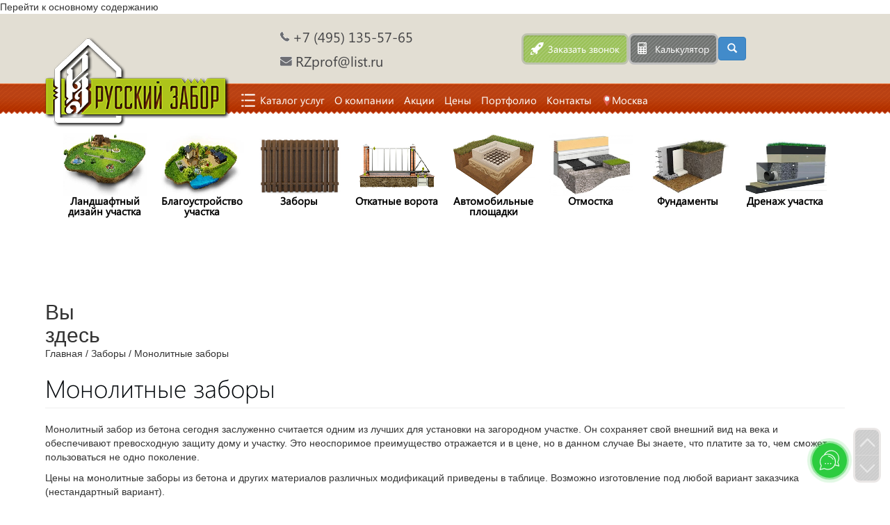

--- FILE ---
content_type: text/html; charset=utf-8
request_url: https://russkiyzabor.ru/katalog-uslug/zabory/monolitnye-zabory.html
body_size: 22487
content:
<!DOCTYPE html PUBLIC "-//W3C//DTD XHTML+RDFa 1.1//EN" "http://www.w3.org/MarkUp/DTD/xhtml-rdfa-1.dtd">
<html lang="ru" dir="ltr"
  xmlns:content="http://purl.org/rss/1.0/modules/content/"
  xmlns:dc="http://purl.org/dc/terms/"
  xmlns:foaf="http://xmlns.com/foaf/0.1/"
  xmlns:og="http://ogp.me/ns#"
  xmlns:rdfs="http://www.w3.org/2000/01/rdf-schema#"
  xmlns:sioc="http://rdfs.org/sioc/ns#"
  xmlns:sioct="http://rdfs.org/sioc/types#"
  xmlns:skos="http://www.w3.org/2004/02/skos/core#"
  xmlns:xsd="http://www.w3.org/2001/XMLSchema#">
<head profile="http://www.w3.org/1999/xhtml/vocab">
    <meta charset="utf-8">
    <meta name="viewport" content="width=device-width, initial-scale=1.0, maximum-scale=1.0, user-scalable=no">
    <meta http-equiv="Content-Type" content="text/html; charset=UTF-8"/>
    <meta http-equiv="X-UA-Compatible" content="IE=edge"/>
    <!--[if IE]><![endif]-->
<link rel="dns-prefetch" href="//css" />
<link rel="preconnect" href="//css" />
<link rel="preconnect" href="//ctools" />
<link rel="dns-prefetch" href="//ctools" />
<link rel="dns-prefetch" href="//ajax.googleapis.com" />
<link rel="preconnect" href="//ajax.googleapis.com" />
<link rel="dns-prefetch" href="//netdna.bootstrapcdn.com" />
<link rel="preconnect" href="//netdna.bootstrapcdn.com" />
<link rel="preconnect" href="//languages" />
<link rel="dns-prefetch" href="//languages" />
<meta http-equiv="Content-Type" content="text/html; charset=utf-8" />
<link rel="shortcut icon" href="https://russkiyzabor.ru/favicon.ico" type="image/vnd.microsoft.icon" />
<meta name="description" content="Монолитный забор из бетона по выгодной цене.Установка монолитного забора из бетона с текстурой секций под &quot;Дикий камень&quot; - под ключ. Каталог заборов из монолитного бетона от компании &quot;Русский забор&quot;.Тел.8(495)135-57-65." />
<meta name="keywords" content="Монолитный забор из кирпича, бетона,цена, установка" />
<meta name="generator" content="Drupal 7 (http://drupal.org)" />
<link rel="canonical" href="https://russkiyzabor.ru/katalog-uslug/zabory/monolitnye-zabory.html" />
<link rel="shortlink" href="https://russkiyzabor.ru/node/197" />
	<!-- Global site tag (gtag.js) - Google Analytics -->
<script async src="https://www.googletagmanager.com/gtag/js?id=UA-92076185-1"></script>
<script>
  window.dataLayer = window.dataLayer || [];
  function gtag(){dataLayer.push(arguments);}
  gtag('js', new Date());

  gtag('config', 'UA-92076185-1');
</script>
    <title>Монолитный забор из бетона по выгодной цене."Русский Забор".</title>
    <style>
@import url("/modules/system/system.base.css?t0j5sp");
</style>
<style>
@import url("/sites/all/modules/jquery_update/replace/ui/themes/base/minified/jquery.ui.core.min.css?t0j5sp");
@import url("/sites/all/modules/jquery_update/replace/ui/themes/base/minified/jquery.ui.theme.min.css?t0j5sp");
@import url("/sites/all/modules/jquery_update/replace/ui/themes/base/minified/jquery.ui.button.min.css?t0j5sp");
@import url("/sites/all/modules/jquery_update/replace/ui/themes/base/minified/jquery.ui.resizable.min.css?t0j5sp");
@import url("/sites/all/modules/jquery_update/replace/ui/themes/base/minified/jquery.ui.dialog.min.css?t0j5sp");
</style>
<style>
@import url("/sites/all/modules/basic_cart/basic_cart.css?t0j5sp");
@import url("/modules/field/theme/field.css?t0j5sp");
@import url("/sites/all/modules/youtube/css/youtube.css?t0j5sp");
@import url("/sites/all/modules/views/css/views.css?t0j5sp");
@import url("/sites/all/modules/ckeditor/css/ckeditor.css?t0j5sp");
</style>
<style>
@import url("/sites/all/modules/colorbox/styles/default/colorbox_style.css?t0j5sp");
@import url("/sites/all/modules/ctools/css/ctools.css?t0j5sp");
@import url("/sites/all/modules/dhtml_menu/dhtml_menu.css?t0j5sp");
@import url("/sites/all/libraries/fancybox/source/jquery.fancybox.css?t0j5sp");
@import url("/sites/all/libraries/fancybox/source/helpers/jquery.fancybox-thumbs.css?t0j5sp");
@import url("/sites/default/files/css/menu_icons.css?t0j5sp");
@import url("/sites/all/modules/ctools/css/modal.css?t0j5sp");
@import url("/sites/all/modules/modal_forms/css/modal_forms_popup.css?t0j5sp");
@import url("/sites/all/modules/eu_cookie_compliance/css/eu_cookie_compliance.css?t0j5sp");
@import url("/sites/all/modules/autodialog/jquery.ui.dialog.scrollfix/jquery.ui.dialog.scrollfix.css?t0j5sp");
@import url("/sites/all/libraries/superfish/css/superfish.css?t0j5sp");
@import url("/sites/all/libraries/superfish/css/superfish-smallscreen.css?t0j5sp");
@import url("/sites/all/libraries/superfish/style/white.css?t0j5sp");
@import url("/sites/default/files/ctools/css/c26490c570d7786274e2736414c25890.css?t0j5sp");
</style>
<link type="text/css" rel="stylesheet" href="//netdna.bootstrapcdn.com/bootstrap/3.0.0/css/bootstrap.min.css" media="all" />
<style>
@import url("/sites/all/themes/bootstrap/css/overrides.css?t0j5sp");
@import url("/sites/all/themes/rf/flexslider.css?t0j5sp");
@import url("/sites/all/themes/rf/default_styles.css?t0j5sp");
@import url("/sites/all/themes/rf/style.css?t0j5sp");
@import url("/sites/all/themes/rf/calculaction.css?t0j5sp");
@import url("/sites/all/themes/rf/calc.css?t0j5sp");
@import url("/sites/all/themes/rf/custom.css?t0j5sp");
</style>
    <script src="//ajax.googleapis.com/ajax/libs/jquery/1.10.2/jquery.min.js"></script>
<script>window.jQuery || document.write("<script src='/sites/all/modules/jquery_update/replace/jquery/1.10/jquery.min.js'>\x3C/script>")</script>
<script src="/misc/jquery.once.js?v=1.2"></script>
<script src="/misc/drupal.js?t0j5sp"></script>
<script src="//ajax.googleapis.com/ajax/libs/jqueryui/1.10.2/jquery-ui.min.js"></script>
<script>window.jQuery.ui || document.write("<script src='/sites/all/modules/jquery_update/replace/ui/ui/minified/jquery-ui.min.js'>\x3C/script>")</script>
<script src="/sites/all/modules/eu_cookie_compliance/js/jquery.cookie-1.4.1.min.js?v=1.4.1"></script>
<script src="/sites/all/modules/jquery_update/replace/misc/jquery.form.min.js?v=2.69"></script>
<script src="/misc/ajax.js?v=7.59"></script>
<script src="/sites/all/modules/jquery_update/js/jquery_update.js?v=0.0.1"></script>
<script src="//netdna.bootstrapcdn.com/bootstrap/3.0.0/js/bootstrap.min.js"></script>
<script src="/sites/default/files/languages/ru_s-i32suAnhQIqbeCwFejR0_FtJ-ov1gSmsJRo3jsR9Y.js?t0j5sp"></script>
<script src="/sites/all/libraries/colorbox/jquery.colorbox-min.js?t0j5sp"></script>
<script src="/sites/all/modules/colorbox/js/colorbox.js?t0j5sp"></script>
<script src="/sites/all/modules/colorbox/styles/default/colorbox_style.js?t0j5sp"></script>
<script src="/sites/all/modules/colorbox/js/colorbox_load.js?t0j5sp"></script>
<script src="/sites/all/modules/colorbox/js/colorbox_inline.js?t0j5sp"></script>
<script src="/sites/all/modules/dhtml_menu/dhtml_menu.js?t0j5sp"></script>
<script src="/sites/all/modules/fancybox/fancybox.js?t0j5sp"></script>
<script src="/sites/all/libraries/fancybox/source/jquery.fancybox.pack.js?t0j5sp"></script>
<script src="/sites/all/libraries/fancybox/lib/jquery.mousewheel-3.0.6.pack.js?t0j5sp"></script>
<script src="/sites/all/libraries/fancybox/source/helpers/jquery.fancybox-thumbs.js?t0j5sp"></script>
<script src="/sites/all/themes/bootstrap/js/misc/_progress.js?v=7.59"></script>
<script src="/sites/all/modules/ctools/js/modal.js?t0j5sp"></script>
<script src="/sites/all/modules/modal_forms/js/modal_forms_popup.js?t0j5sp"></script>
<script src="/sites/all/modules/views/js/base.js?t0j5sp"></script>
<script src="/sites/all/modules/views/js/ajax_view.js?t0j5sp"></script>
<script src="/sites/all/modules/autodialog/autodialog.js?t0j5sp"></script>
<script src="/sites/all/modules/autodialog/jquery.ui.dialog.scrollfix/jquery.ui.dialog.scrollfix.js?t0j5sp"></script>
<script src="/sites/all/modules/field_group/field_group.js?t0j5sp"></script>
<script src="/sites/all/libraries/superfish/sftouchscreen.js?t0j5sp"></script>
<script src="/sites/all/libraries/superfish/jquery.hoverIntent.minified.js?t0j5sp"></script>
<script src="/sites/all/libraries/superfish/sfsmallscreen.js?t0j5sp"></script>
<script src="/sites/all/libraries/superfish/supposition.js?t0j5sp"></script>
<script src="/sites/all/libraries/superfish/superfish.js?t0j5sp"></script>
<script src="/sites/all/libraries/superfish/supersubs.js?t0j5sp"></script>
<script src="/sites/all/modules/superfish/superfish.js?t0j5sp"></script>
<script src="/sites/all/themes/rf/flexslider.js?t0j5sp"></script>
<script src="/sites/all/themes/rf/jcarousel/jquery.jcarousel.min.js?t0j5sp"></script>
<script src="/sites/all/themes/rf/jcarousel/jcarousel.responsive.js?t0j5sp"></script>
<script src="/sites/all/themes/rf/jquery.maskedinput.min.js?t0j5sp"></script>
<script src="/sites/all/themes/rf/custom.js?t0j5sp"></script>
<script src="/sites/all/themes/rf/script.js?t0j5sp"></script>
<script src="/sites/all/themes/bootstrap/js/modules/views/js/ajax_view.js?t0j5sp"></script>
<script src="/sites/all/themes/bootstrap/js/modules/ctools/js/modal.js?t0j5sp"></script>
<script src="/sites/all/themes/bootstrap/js/misc/ajax.js?t0j5sp"></script>
<script>jQuery.extend(Drupal.settings, {"basePath":"\/","pathPrefix":"","ajaxPageState":{"theme":"rf","theme_token":"1Pq-ILoVqoVYTqPrD_6e9u348pq_RIooqOLAeJxBO2A","jquery_version":"1.10","css":{"modules\/system\/system.base.css":1,"misc\/ui\/jquery.ui.core.css":1,"misc\/ui\/jquery.ui.theme.css":1,"misc\/ui\/jquery.ui.button.css":1,"misc\/ui\/jquery.ui.resizable.css":1,"misc\/ui\/jquery.ui.dialog.css":1,"sites\/all\/modules\/basic_cart\/basic_cart.css":1,"modules\/field\/theme\/field.css":1,"sites\/all\/modules\/youtube\/css\/youtube.css":1,"sites\/all\/modules\/views\/css\/views.css":1,"sites\/all\/modules\/ckeditor\/css\/ckeditor.css":1,"sites\/all\/modules\/colorbox\/styles\/default\/colorbox_style.css":1,"sites\/all\/modules\/ctools\/css\/ctools.css":1,"sites\/all\/modules\/dhtml_menu\/dhtml_menu.css":1,"sites\/all\/libraries\/fancybox\/source\/jquery.fancybox.css":1,"sites\/all\/libraries\/fancybox\/source\/helpers\/jquery.fancybox-thumbs.css":1,"public:\/\/css\/menu_icons.css":1,"sites\/all\/modules\/ctools\/css\/modal.css":1,"sites\/all\/modules\/modal_forms\/css\/modal_forms_popup.css":1,"sites\/all\/modules\/eu_cookie_compliance\/css\/eu_cookie_compliance.css":1,"sites\/all\/modules\/autodialog\/jquery.ui.dialog.scrollfix\/jquery.ui.dialog.scrollfix.css":1,"sites\/all\/libraries\/superfish\/css\/superfish.css":1,"sites\/all\/libraries\/superfish\/css\/superfish-smallscreen.css":1,"sites\/all\/libraries\/superfish\/style\/white.css":1,"public:\/\/ctools\/css\/c26490c570d7786274e2736414c25890.css":1,"\/\/netdna.bootstrapcdn.com\/bootstrap\/3.0.0\/css\/bootstrap.min.css":1,"sites\/all\/themes\/bootstrap\/css\/overrides.css":1,"sites\/all\/themes\/rf\/flexslider.css":1,"sites\/all\/themes\/rf\/default_styles.css":1,"sites\/all\/themes\/rf\/style.css":1,"sites\/all\/themes\/rf\/calculaction.css":1,"sites\/all\/themes\/rf\/calc.css":1,"sites\/all\/themes\/rf\/custom.css":1},"js":{"sites\/all\/modules\/eu_cookie_compliance\/js\/eu_cookie_compliance.min.js":1,"sites\/all\/themes\/bootstrap\/js\/bootstrap.js":1,"\/\/ajax.googleapis.com\/ajax\/libs\/jquery\/1.10.2\/jquery.min.js":1,"misc\/jquery.once.js":1,"misc\/drupal.js":1,"\/\/ajax.googleapis.com\/ajax\/libs\/jqueryui\/1.10.2\/jquery-ui.min.js":1,"sites\/all\/modules\/eu_cookie_compliance\/js\/jquery.cookie-1.4.1.min.js":1,"sites\/all\/modules\/jquery_update\/replace\/misc\/jquery.form.min.js":1,"misc\/ajax.js":1,"sites\/all\/modules\/jquery_update\/js\/jquery_update.js":1,"\/\/netdna.bootstrapcdn.com\/bootstrap\/3.0.0\/js\/bootstrap.min.js":1,"public:\/\/languages\/ru_s-i32suAnhQIqbeCwFejR0_FtJ-ov1gSmsJRo3jsR9Y.js":1,"sites\/all\/libraries\/colorbox\/jquery.colorbox-min.js":1,"sites\/all\/modules\/colorbox\/js\/colorbox.js":1,"sites\/all\/modules\/colorbox\/styles\/default\/colorbox_style.js":1,"sites\/all\/modules\/colorbox\/js\/colorbox_load.js":1,"sites\/all\/modules\/colorbox\/js\/colorbox_inline.js":1,"sites\/all\/modules\/dhtml_menu\/dhtml_menu.js":1,"sites\/all\/modules\/fancybox\/fancybox.js":1,"sites\/all\/libraries\/fancybox\/source\/jquery.fancybox.pack.js":1,"sites\/all\/libraries\/fancybox\/lib\/jquery.mousewheel-3.0.6.pack.js":1,"sites\/all\/libraries\/fancybox\/source\/helpers\/jquery.fancybox-thumbs.js":1,"sites\/all\/themes\/bootstrap\/js\/misc\/_progress.js":1,"sites\/all\/modules\/ctools\/js\/modal.js":1,"sites\/all\/modules\/modal_forms\/js\/modal_forms_popup.js":1,"sites\/all\/modules\/views\/js\/base.js":1,"sites\/all\/modules\/views\/js\/ajax_view.js":1,"sites\/all\/modules\/autodialog\/autodialog.js":1,"sites\/all\/modules\/autodialog\/jquery.ui.dialog.scrollfix\/jquery.ui.dialog.scrollfix.js":1,"sites\/all\/modules\/field_group\/field_group.js":1,"sites\/all\/libraries\/superfish\/sftouchscreen.js":1,"sites\/all\/libraries\/superfish\/jquery.hoverIntent.minified.js":1,"sites\/all\/libraries\/superfish\/sfsmallscreen.js":1,"sites\/all\/libraries\/superfish\/supposition.js":1,"sites\/all\/libraries\/superfish\/superfish.js":1,"sites\/all\/libraries\/superfish\/supersubs.js":1,"sites\/all\/modules\/superfish\/superfish.js":1,"sites\/all\/themes\/rf\/flexslider.js":1,"sites\/all\/themes\/rf\/jcarousel\/jquery.jcarousel.min.js":1,"sites\/all\/themes\/rf\/jcarousel\/jcarousel.responsive.js":1,"sites\/all\/themes\/rf\/jquery.maskedinput.min.js":1,"sites\/all\/themes\/rf\/custom.js":1,"sites\/all\/themes\/rf\/script.js":1,"sites\/all\/themes\/bootstrap\/js\/modules\/views\/js\/ajax_view.js":1,"sites\/all\/themes\/bootstrap\/js\/modules\/ctools\/js\/modal.js":1,"sites\/all\/themes\/bootstrap\/js\/misc\/ajax.js":1}},"colorbox":{"opacity":"0.85","current":"{current} \u0438\u0437 {total}","previous":"\u00ab \u041f\u0440\u0435\u0434\u044b\u0434\u0443\u0449\u0438\u0439","next":"\u0421\u043b\u0435\u0434\u0443\u044e\u0449\u0438\u0439 \u00bb","close":"\u0417\u0430\u043a\u0440\u044b\u0442\u044c","maxWidth":"98%","maxHeight":"98%","fixed":true,"mobiledetect":true,"mobiledevicewidth":"480px"},"dhtmlMenu":{"nav":"none","animation":{"effects":{"height":"height","opacity":"opacity","width":0},"speed":"500"},"effects":{"siblings":"close-all","children":"close-children","remember":"0"},"filter":{"type":"blacklist","list":{"menu-footer-menu":"menu-footer-menu","menu-menu-cat-f":"menu-menu-cat-f","main-menu":0,"management":0,"menu-gorod":0,"menu-service-menu":0,"navigation":0,"user-menu":0}}},"fancybox":{"helpers":{"thumbs":{"width":50,"height":50,"position":"bottom"}},"selectors":["a:has(img)"]},"jcarousel":{"ajaxPath":"\/jcarousel\/ajax\/views"},"CToolsModal":{"loadingText":"\u0417\u0430\u0433\u0440\u0443\u0437\u043a\u0430...","closeText":"\u0417\u0430\u043a\u0440\u044b\u0442\u044c \u041e\u043a\u043d\u043e","closeImage":"\u003Cimg typeof=\u0022foaf:Image\u0022 src=\u0022https:\/\/russkiyzabor.ru\/sites\/all\/modules\/ctools\/images\/icon-close-window.png\u0022 alt=\u0022\u0417\u0430\u043a\u0440\u044b\u0442\u044c \u043e\u043a\u043d\u043e\u0022 title=\u0022\u0417\u0430\u043a\u0440\u044b\u0442\u044c \u043e\u043a\u043d\u043e\u0022 \/\u003E","throbber":"\u003Cimg typeof=\u0022foaf:Image\u0022 src=\u0022https:\/\/russkiyzabor.ru\/sites\/all\/modules\/ctools\/images\/throbber.gif\u0022 alt=\u0022\u0417\u0430\u0433\u0440\u0443\u0437\u043a\u0430\u0022 title=\u0022\u0417\u0430\u0433\u0440\u0443\u0437\u043a\u0430...\u0022 \/\u003E"},"modal-popup-small":{"modalSize":{"type":"fixed","width":300,"height":300},"modalOptions":{"opacity":0.5,"background":"#000"},"animation":"fadeIn","modalTheme":"ModalFormsPopup","throbber":"\u003Cimg typeof=\u0022foaf:Image\u0022 src=\u0022https:\/\/russkiyzabor.ru\/sites\/all\/modules\/modal_forms\/images\/loading_animation.gif\u0022 alt=\u0022\u0417\u0430\u0433\u0440\u0443\u0437\u043a\u0430...\u0022 title=\u0022\u0417\u0430\u0433\u0440\u0443\u0437\u043a\u0430\u0022 \/\u003E","closeText":"\u0417\u0430\u043a\u0440\u044b\u0442\u044c"},"modal-popup-medium":{"modalSize":{"type":"fixed","width":460,"height":450},"modalOptions":{"opacity":0.5,"background":"#000"},"animation":"fadeIn","modalTheme":"ModalFormsPopup","throbber":"\u003Cimg typeof=\u0022foaf:Image\u0022 src=\u0022https:\/\/russkiyzabor.ru\/sites\/all\/modules\/modal_forms\/images\/loading_animation.gif\u0022 alt=\u0022\u0417\u0430\u0433\u0440\u0443\u0437\u043a\u0430...\u0022 title=\u0022\u0417\u0430\u0433\u0440\u0443\u0437\u043a\u0430\u0022 \/\u003E","closeText":"\u0417\u0430\u043a\u0440\u044b\u0442\u044c"},"modal-popup-large":{"modalSize":{"type":"scale","width":0.8,"height":0.8},"modalOptions":{"opacity":0.5,"background":"#000"},"animation":"fadeIn","modalTheme":"ModalFormsPopup","throbber":"\u003Cimg typeof=\u0022foaf:Image\u0022 src=\u0022https:\/\/russkiyzabor.ru\/sites\/all\/modules\/modal_forms\/images\/loading_animation.gif\u0022 alt=\u0022\u0417\u0430\u0433\u0440\u0443\u0437\u043a\u0430...\u0022 title=\u0022\u0417\u0430\u0433\u0440\u0443\u0437\u043a\u0430\u0022 \/\u003E","closeText":"\u0417\u0430\u043a\u0440\u044b\u0442\u044c"},"views":{"ajax_path":"\/views\/ajax","ajaxViews":{"views_dom_id:9a2a6cb03fe5ec3115e230b324c77d8a":{"view_name":"vplitka","view_display_id":"block","view_args":"197","view_path":"node\/197","view_base_path":null,"view_dom_id":"9a2a6cb03fe5ec3115e230b324c77d8a","pager_element":0}}},"urlIsAjaxTrusted":{"\/views\/ajax":true,"\/katalog-uslug\/zabory\/monolitnye-zabory.html":true},"eu_cookie_compliance":{"cookie_policy_version":"1.0.0","popup_enabled":1,"popup_agreed_enabled":0,"popup_hide_agreed":0,"popup_clicking_confirmation":false,"popup_scrolling_confirmation":false,"popup_html_info":"\u003Cdiv class=\u0022eu-cookie-compliance-banner eu-cookie-compliance-banner-info eu-cookie-compliance-banner--opt-in\u0022\u003E\n  \u003Cdiv class=\u0022popup-content info\u0022\u003E\n        \u003Cdiv id=\u0022popup-text\u0022\u003E\n      \u003Cdiv class=\u0022coo\u0022\u003E\u041c\u044b \u043e\u0431\u0440\u0430\u0431\u0430\u0442\u044b\u0432\u0430\u0435\u043c \u003Ca href=\u0022https:\/\/russkiyzabor.ru\/politika_ispolzovanija_cookie_fajlov\u0022 target=\u0022_blank\u0022\u003Ecookies\u003C\/a\u003E \u0438 \u0438\u0441\u043f\u043e\u043b\u044c\u0437\u0443\u0435\u043c \u0430\u043d\u0430\u043b\u0438\u0442\u0438\u0447\u0435\u0441\u043a\u0438\u0435 \u0438\u043d\u0441\u0442\u0440\u0443\u043c\u0435\u043d\u0442\u044b \u0434\u043b\u044f \u0412\u0430\u0448\u0435\u0433\u043e \u0443\u0434\u043e\u0431\u0441\u0442\u0432\u0430. \u041f\u0440\u043e\u0434\u043e\u043b\u0436\u0430\u044f \u0438\u0441\u043f\u043e\u043b\u044c\u0437\u043e\u0432\u0430\u0442\u044c \u0441\u0430\u0439\u0442, \u0432\u044b \u0441\u043e\u0433\u043b\u0430\u0448\u0430\u0435\u0442\u0435\u0441\u044c \u0441 \u0438\u0445 \u043f\u0440\u0438\u043c\u0435\u043d\u0435\u043d\u0438\u0435\u043c. \u041f\u043e\u0434\u0440\u043e\u0431\u043d\u0435\u0435 \u0447\u0438\u0442\u0430\u0439\u0442\u0435 \u0432 \u003Ca href=\u0022https:\/\/russkiyzabor.ru\/confidential\u0022 target=\u0022_blank\u0022\u003E\u043f\u043e\u043b\u0438\u0442\u0438\u043a\u0435 \u043a\u043e\u043d\u0444\u0438\u0434\u0435\u043d\u0446\u0438\u0430\u043b\u044c\u043d\u043e\u0441\u0442\u0438\u003C\/a\u003E\n\u003Cp\u003E\u0026nbsp;\u003C\/p\u003E\n\u003C\/div\u003E\n              \u003Cbutton type=\u0022button\u0022 class=\u0022find-more-button eu-cookie-compliance-more-button\u0022\u003E \u003C\/button\u003E\n          \u003C\/div\u003E\n    \n    \u003Cdiv id=\u0022popup-buttons\u0022 class=\u0022\u0022\u003E\n            \u003Cbutton type=\u0022button\u0022 class=\u0022agree-button eu-cookie-compliance-secondary-button\u0022\u003E\u041f\u0440\u0438\u043d\u044f\u0442\u044c\u003C\/button\u003E\n              \u003Cbutton type=\u0022button\u0022 class=\u0022decline-button eu-cookie-compliance-default-button\u0022 \u003E \u003C\/button\u003E\n          \u003C\/div\u003E\n  \u003C\/div\u003E\n\u003C\/div\u003E","use_mobile_message":false,"mobile_popup_html_info":"\u003Cdiv class=\u0022eu-cookie-compliance-banner eu-cookie-compliance-banner-info eu-cookie-compliance-banner--opt-in\u0022\u003E\n  \u003Cdiv class=\u0022popup-content info\u0022\u003E\n        \u003Cdiv id=\u0022popup-text\u0022\u003E\n      \u003Ch2\u003EWe use cookies on this site to enhance your user experience\u003C\/h2\u003E\n\u003Cp\u003EBy tapping the Accept button, you agree to us doing so.\u003C\/p\u003E\n              \u003Cbutton type=\u0022button\u0022 class=\u0022find-more-button eu-cookie-compliance-more-button\u0022\u003E \u003C\/button\u003E\n          \u003C\/div\u003E\n    \n    \u003Cdiv id=\u0022popup-buttons\u0022 class=\u0022\u0022\u003E\n            \u003Cbutton type=\u0022button\u0022 class=\u0022agree-button eu-cookie-compliance-secondary-button\u0022\u003E\u041f\u0440\u0438\u043d\u044f\u0442\u044c\u003C\/button\u003E\n              \u003Cbutton type=\u0022button\u0022 class=\u0022decline-button eu-cookie-compliance-default-button\u0022 \u003E \u003C\/button\u003E\n          \u003C\/div\u003E\n  \u003C\/div\u003E\n\u003C\/div\u003E\n","mobile_breakpoint":"768","popup_html_agreed":"\u003Cdiv\u003E\n  \u003Cdiv class=\u0022popup-content agreed\u0022\u003E\n    \u003Cdiv id=\u0022popup-text\u0022\u003E\n      \u003Ch2\u003EThank you for accepting cookies\u003C\/h2\u003E\n\u003Cp\u003EYou can now hide this message or find out more about cookies.\u003C\/p\u003E\n    \u003C\/div\u003E\n    \u003Cdiv id=\u0022popup-buttons\u0022\u003E\n      \u003Cbutton type=\u0022button\u0022 class=\u0022hide-popup-button eu-cookie-compliance-hide-button\u0022\u003EHide\u003C\/button\u003E\n              \u003Cbutton type=\u0022button\u0022 class=\u0022find-more-button eu-cookie-compliance-more-button-thank-you\u0022 \u003EMore info\u003C\/button\u003E\n          \u003C\/div\u003E\n  \u003C\/div\u003E\n\u003C\/div\u003E","popup_use_bare_css":false,"popup_height":"auto","popup_width":"50%","popup_delay":1000,"popup_link":"\/","popup_link_new_window":1,"popup_position":null,"fixed_top_position":1,"popup_language":"ru","store_consent":false,"better_support_for_screen_readers":0,"reload_page":0,"domain":"","domain_all_sites":0,"popup_eu_only_js":0,"cookie_lifetime":"100","cookie_session":false,"disagree_do_not_show_popup":0,"method":"opt_in","allowed_cookies":"","withdraw_markup":"\u003Cbutton type=\u0022button\u0022 class=\u0022eu-cookie-withdraw-tab\u0022\u003EPrivacy settings\u003C\/button\u003E\n\u003Cdiv class=\u0022eu-cookie-withdraw-banner\u0022\u003E\n  \u003Cdiv class=\u0022popup-content info\u0022\u003E\n    \u003Cdiv id=\u0022popup-text\u0022\u003E\n      \u003Ch2\u003EWe use cookies on this site to enhance your user experience\u003C\/h2\u003E\n\u003Cp\u003EYou have given your consent for us to set cookies.\u003C\/p\u003E\n    \u003C\/div\u003E\n    \u003Cdiv id=\u0022popup-buttons\u0022\u003E\n      \u003Cbutton type=\u0022button\u0022 class=\u0022eu-cookie-withdraw-button\u0022\u003EWithdraw consent\u003C\/button\u003E\n    \u003C\/div\u003E\n  \u003C\/div\u003E\n\u003C\/div\u003E\n","withdraw_enabled":false,"withdraw_button_on_info_popup":0,"cookie_categories":[],"cookie_categories_details":[],"enable_save_preferences_button":1,"cookie_name":"","cookie_value_disagreed":"0","cookie_value_agreed_show_thank_you":"1","cookie_value_agreed":"2","containing_element":"body","automatic_cookies_removal":1,"close_button_action":"close_banner"},"superfish":[{"id":"1","sf":{"animation":{"opacity":"show","height":"show"},"speed":"fast","autoArrows":false,"dropShadows":false},"plugins":{"touchscreen":{"behaviour":"0","mode":"always_active"},"supposition":true,"supersubs":true}},{"id":"5","sf":{"animation":{"opacity":"show","width":"show"},"speed":"fast"},"plugins":{"smallscreen":{"mode":"window_width","breakpointUnit":"px","expandText":"\u0420\u0430\u0437\u0432\u0435\u0440\u043d\u0443\u0442\u044c","collapseText":"\u0421\u0432\u0435\u0440\u043d\u0443\u0442\u044c","title":"body"},"supposition":true,"supersubs":true}}],"field_group":{"fieldset":"full"},"bootstrap":{"anchorsFix":1,"anchorsSmoothScrolling":1,"popoverEnabled":1,"popoverOptions":{"animation":1,"html":0,"placement":"right","selector":"","trigger":"click","title":"","content":"","delay":0,"container":"body"},"tooltipEnabled":1,"tooltipOptions":{"animation":1,"html":0,"placement":"auto left","selector":"","trigger":"hover focus","delay":0,"container":"body"}}});</script>
    <!--[if lt IE 9]>
	<link rel="stylesheet" href="https://rawgit.com/codefucker/finalReject/master/reject/reject.css" media="all" />
	<script type="text/javascript" src="https://rawgit.com/codefucker/finalReject/master/reject/reject.min.js"></script>
	<![endif]-->
</head>
<body class="html not-front not-logged-in one-sidebar sidebar-second page-node page-node- page-node-197 node-type-service" >
  <div id="skip-link">
    <a href="#main-content" class="element-invisible element-focusable">Перейти к основному содержанию</a>
  </div>
    <header id="header">
    <div class="container">
                    <a class="logo " href="/" title="Главная">
                <img src="https://russkiyzabor.ru/sites/default/files/logo_rz_2.png" alt="Главная"/>
            </a>
                <div class="header__number">
            <div class="phone"></div>
            <a href="tel:+74951355765" class="header__number--link">+7 (495) 135-57-65</a>
			<div class="message"></div>
            <a href="mailto:RZprof@list.ru">RZprof@list.ru</a>
        </div>
        <div class="header__buttons">
            <div class="call__feedback">
				<a class="ctools-use-modal ctools-modal-modal-popup-medium" href="/modal_forms/nojs/webform/40">Заказать звонок</a>
			</div>
            <div class="calculator">
				 <a href="/calc" class="autodialog">Калькулятор</a>
			</div>
			

			
            <!--<div class="call__gager">-->
				<!--<a class="ctools-use-modal ctools-modal-modal-popup-medium" href="/modal_forms/nojs/webform/41">Вызов замерщика</a>-->
				<button type="button" class="navbar-toggle" data-toggle="collapse" data-target=".navbar-collapse" >
                <span class="sr-only">Меню</span>
                <span class="icon-bar"></span>
                <span class="icon-bar"></span>
                <span class="icon-bar"></span>
				
	<a href="/search/node" class="autodialog">			
	<button type="submit" class="btn btn-primary"><span class="icon glyphicon glyphicon-search" aria-hidden="true"></span></button>	</a>		

</button>
        <!--</div>-->
    </div>
</header>

<div id="header__menu"> 
<section id="block-superfish-1" class="block block-superfish clearfix">

      
  <div class="content"><ul  id="superfish-1" class="menu sf-menu sf-main-menu sf-horizontal sf-style-white sf-total-items-7 sf-parent-items-2 sf-single-items-5"><li id="menu-1346-1" class="active-trail first odd sf-item-1 sf-depth-1 sf-total-children-12 sf-parent-children-6 sf-single-children-6 menuparent"><span class="menu_icon menu-1346 sf-depth-1 menuparent nolink" tabindex="0">Каталог услуг</span><ul><li id="menu-1347-1" class="active-trail first odd sf-item-1 sf-depth-2 sf-total-children-21 sf-parent-children-0 sf-single-children-21 menuparent"><a href="/zabory" class="sf-depth-2 menuparent">Заборы</a><ul><li id="menu-1348-1" class="first odd sf-item-1 sf-depth-3 sf-no-children"><a href="/katalog-uslug/zabory/zabory-iz-profnastila1.html" class="sf-depth-3">Из профнастила</a></li><li id="menu-1350-1" class="middle even sf-item-2 sf-depth-3 sf-no-children"><a href="/zabory-iz-profnastila-s-otkatnymi-vorotami.html" class="sf-depth-3">Из профлиста с откатными воротами</a></li><li id="menu-1351-1" class="middle odd sf-item-3 sf-depth-3 sf-no-children"><a href="/zabory-iz-profnastila-pod-klyuch.html" class="sf-depth-3">Из профнастила под ключ</a></li><li id="menu-1352-1" class="middle even sf-item-4 sf-depth-3 sf-no-children"><a href="/zabory-iz-profnastila-na-lentochnom-fundamente.html" class="sf-depth-3">Из профнастила на ленточном фундаменте</a></li><li id="menu-1353-1" class="middle odd sf-item-5 sf-depth-3 sf-no-children"><a href="/zabory-iz-profnastila-pod-derevo.html" class="sf-depth-3">Из профлиста под дерево</a></li><li id="menu-1354-1" class="middle even sf-item-6 sf-depth-3 sf-no-children"><a href="/zabory-iz-profnastila-pod-kamen.html" class="sf-depth-3">Из профлиста под камень</a></li><li id="menu-1355-1" class="middle odd sf-item-7 sf-depth-3 sf-no-children"><a href="/zabory-iz-profnastila-na-vintovyh-svayah.html" class="sf-depth-3">Из профнастила на винтовых сваях</a></li><li id="menu-1356-1" class="middle even sf-item-8 sf-depth-3 sf-no-children"><a href="/katalog-uslug/zabory/derevyannye-zabory.html" class="sf-depth-3">Деревянные</a></li><li id="menu-1357-1" class="middle odd sf-item-9 sf-depth-3 sf-no-children"><a href="/katalog-uslug/zabory/zabory-iz-setki-rabica.html" class="sf-depth-3">Из сетки рабица</a></li><li id="menu-1358-1" class="middle even sf-item-10 sf-depth-3 sf-no-children"><a href="/katalog-uslug/zabory/zabory-iz-metallicheskogo-shtaketnika.html" class="sf-depth-3">Из металлического штакетника</a></li><li id="menu-1405-1" class="middle odd sf-item-11 sf-depth-3 sf-no-children"><a href="/katalog-uslug/zabory/kovanye-zabory.html" class="sf-depth-3">Кованые заборы</a></li><li id="menu-1359-1" class="middle even sf-item-12 sf-depth-3 sf-no-children"><a href="/katalog-uslug/zabory/zabory-iz-polikarbonata.html" class="sf-depth-3">Из поликарбоната</a></li><li id="menu-1360-1" class="middle odd sf-item-13 sf-depth-3 sf-no-children"><a href="/zabory/sekcionnye-zabory.html" class="sf-depth-3">Секционные</a></li><li id="menu-1361-1" class="active-trail middle even sf-item-14 sf-depth-3 sf-no-children"><a href="/katalog-uslug/zabory/monolitnye-zabory.html" class="sf-depth-3 active">Монолитные</a></li><li id="menu-1362-1" class="middle odd sf-item-15 sf-depth-3 sf-no-children"><a href="/katalog-uslug/zabory/zabory-s-kirpichnymi-stolbami.html" class="sf-depth-3">С кирпичными столбами</a></li><li id="menu-1363-1" class="middle even sf-item-16 sf-depth-3 sf-no-children"><a href="/zabory/in-cities" class="sf-depth-3">В городах</a></li><li id="menu-1364-1" class="middle odd sf-item-17 sf-depth-3 sf-no-children"><a href="/katalog-uslug/zabory/vorota-i-kalitki.html" class="sf-depth-3">Ворота и калитки</a></li><li id="menu-1365-1" class="middle even sf-item-18 sf-depth-3 sf-no-children"><a href="/zabory/betonnye-sekcionnye-zabory.html" class="sf-depth-3">Бетонные секционные</a></li><li id="menu-1366-1" class="middle odd sf-item-19 sf-depth-3 sf-no-children"><a href="/katalog-uslug/zabory/zabory-dlya-dachi.html" class="sf-depth-3">Для дачи</a></li><li id="menu-1367-1" class="middle even sf-item-20 sf-depth-3 sf-no-children"><a href="/zabory/piks-paneli.html" class="sf-depth-3">ПИКС панели</a></li><li id="menu-1368-1" class="last odd sf-item-21 sf-depth-3 sf-no-children"><a href="/katalog-uslug/zabory/krasivye-zabory-dlya-chastnyh-domov.html" class="sf-depth-3">Красивые</a></li></ul></li><li id="menu-1369-1" class="middle even sf-item-2 sf-depth-2 sf-total-children-15 sf-parent-children-0 sf-single-children-15 menuparent"><a href="/katalog-uslug/otkatnye-vorota.html" class="sf-depth-2 menuparent">Откатные ворота</a><ul><li id="menu-1370-1" class="first odd sf-item-1 sf-depth-3 sf-no-children"><a href="/avtomaticheskie-vorota.html" class="sf-depth-3">Автоматические</a></li><li id="menu-1371-1" class="middle even sf-item-2 sf-depth-3 sf-no-children"><a href="/katalog-uslug/otkatnye-vorota/avtomaticheskie-vorota.html" class="sf-depth-3">С электроприводом</a></li><li id="menu-1373-1" class="middle odd sf-item-3 sf-depth-3 sf-no-children"><a href="/otkatnye-vorota-iz-profnastila.html" class="sf-depth-3">Из профнастила</a></li><li id="menu-1372-1" class="middle even sf-item-4 sf-depth-3 sf-no-children"><a href="/katalog-uslug/otkatnye-vorota/otkatnye-vorota-na-vintovyh-svayah.html" class="sf-depth-3">На винтовых сваях</a></li><li id="menu-1374-1" class="middle odd sf-item-5 sf-depth-3 sf-no-children"><a href="/otkatnye-vorota-nedorogo.html" class="sf-depth-3">Недорого</a></li><li id="menu-1375-1" class="middle even sf-item-6 sf-depth-3 sf-no-children"><a href="/otkatnye-vorota-standart.html" class="sf-depth-3">Стандарт</a></li><li id="menu-1376-1" class="middle odd sf-item-7 sf-depth-3 sf-no-children"><a href="/otkatnye-vorota-premium.html" class="sf-depth-3">Премиум</a></li><li id="menu-1377-1" class="middle even sf-item-8 sf-depth-3 sf-no-children"><a href="/otkatnye-vorota-iz-metallicheskogo-shtaketnika.html" class="sf-depth-3">Из металлического штакетника</a></li><li id="menu-1378-1" class="middle odd sf-item-9 sf-depth-3 sf-no-children"><a href="/derevyannye-otkatnye-vorota.html" class="sf-depth-3">Деревянные</a></li><li id="menu-1379-1" class="middle even sf-item-10 sf-depth-3 sf-no-children"><a href="/otkatnye-vorota-iz-polikarbonata.html" class="sf-depth-3">Из поликарбоната</a></li><li id="menu-1380-1" class="middle odd sf-item-11 sf-depth-3 sf-no-children"><a href="/reshetchatye-otkatnye-vorota.html" class="sf-depth-3">Решетчатые</a></li><li id="menu-1381-1" class="middle even sf-item-12 sf-depth-3 sf-no-children"><a href="/kovanye-otkatnye-vorota.html" class="sf-depth-3">Кованые</a></li><li id="menu-1382-1" class="middle odd sf-item-13 sf-depth-3 sf-no-children"><a href="/vorota-iz-sendvich-paneley.html" class="sf-depth-3">Из сэндвич панелей</a></li><li id="menu-1383-1" class="middle even sf-item-14 sf-depth-3 sf-no-children"><a href="/otkatnye-vorota-iz-setki-3d.html" class="sf-depth-3">Из сетки 3D сетки</a></li><li id="menu-1384-1" class="last odd sf-item-15 sf-depth-3 sf-no-children"><a href="https://russkiyzabor.ru/otkatnye-vorota/in-cities" class="sf-depth-3">В городах</a></li></ul></li><li id="menu-1385-1" class="middle odd sf-item-3 sf-depth-2 sf-total-children-8 sf-parent-children-0 sf-single-children-8 menuparent"><a href="/fundamenty-na-vintovyh-svayah.html" class="sf-depth-2 menuparent">Фундаменты</a><ul><li id="menu-1657-1" class="first odd sf-item-1 sf-depth-3 sf-no-children"><a href="/katalog-uslug/fundamenty/fundament-monolitnaya-plita.html" class="sf-depth-3">Монолитная плита</a></li><li id="menu-1734-1" class="middle even sf-item-2 sf-depth-3 sf-no-children"><a href="/katalog-uslug/fundamenty/fundament-ushp.html" class="sf-depth-3">Фундамент УШП</a></li><li id="menu-1386-1" class="middle odd sf-item-3 sf-depth-3 sf-no-children"><a href="/katalog-uslug/fundamenty/svayno-vintovye-fundamenty.html" class="sf-depth-3">Свайно-винтовые фундаменты</a></li><li id="menu-1735-1" class="middle even sf-item-4 sf-depth-3 sf-no-children"><a href="/katalog-uslug/fundamenty/svayno-rostverkovyy-fundament.html" class="sf-depth-3">Свайно-ростверковый фундамент</a></li><li id="menu-1658-1" class="middle odd sf-item-5 sf-depth-3 sf-no-children"><a href="/katalog-uslug/fundamenty/lentochnye-fundamenty.html" class="sf-depth-3">Ленточные фундаменты</a></li><li id="menu-1397-1" class="middle even sf-item-6 sf-depth-3 sf-no-children"><a href="/katalog-uslug/fundamenty/lentochnyy-fundament-pod-zabor.html" class="sf-depth-3">Ленточный фундамент под забор</a></li><li id="menu-1736-1" class="middle odd sf-item-7 sf-depth-3 sf-no-children"><a href="/katalog-uslug/fundamenty/uteplenie-fundamenta.html" class="sf-depth-3">Утепление фундамента</a></li><li id="menu-1737-1" class="last even sf-item-8 sf-depth-3 sf-no-children"><a href="/katalog-uslug/fundamenty/monolitnaya-podpornaya-stena.html" class="sf-depth-3">Монолитная подпорная стена</a></li></ul></li><li id="menu-1659-1" class="middle even sf-item-4 sf-depth-2 sf-no-children"><a href="/katalog-uslug/betonnye-raboty.html" class="sf-depth-2">Бетонные работы</a></li><li id="menu-1387-1" class="middle odd sf-item-5 sf-depth-2 sf-total-children-3 sf-parent-children-0 sf-single-children-3 menuparent"><a href="/katalog-uslug/navesy-dlya-mashin.html" class="sf-depth-2 menuparent">Навесы для машин</a><ul><li id="menu-1389-1" class="first odd sf-item-1 sf-depth-3 sf-no-children"><a href="/katalog-uslug/navesy-dlya-mashin/navesy-dlya-mashin-iz-metallocherepicy-i-profnastila.html" class="sf-depth-3">Из металла</a></li><li id="menu-1388-1" class="middle even sf-item-2 sf-depth-3 sf-no-children"><a href="/katalog-uslug/navesy-dlya-mashin.html" class="sf-depth-3">Из поликарбоната</a></li><li id="menu-1390-1" class="last odd sf-item-3 sf-depth-3 sf-no-children"><a href="/katalog-uslug/navesy-dlya-mashin/naves-dlya-mashiny-na-dachu.html" class="sf-depth-3">На дачу</a></li></ul></li><li id="menu-1391-1" class="middle even sf-item-6 sf-depth-2 sf-total-children-10 sf-parent-children-0 sf-single-children-10 menuparent"><a href="/katalog-uslug/blagoustroystvo-dachnogo-uchastka.html" class="sf-depth-2 menuparent">Благоустройство участка</a><ul><li id="menu-1392-1" class="first odd sf-item-1 sf-depth-3 sf-no-children"><a href="/katalog-uslug/blagoustroystvo-uchastka/ukladka-bruschatki.html" class="sf-depth-3">Укладка брусчатки</a></li><li id="menu-1393-1" class="middle even sf-item-2 sf-depth-3 sf-no-children"><a href="/katalog-uslug/blagoustroystvo-uchastka/ukladka-trotuarnoy-plitki.html" class="sf-depth-3">Укладка тротуарной плитки</a></li><li id="menu-1394-1" class="middle odd sf-item-3 sf-depth-3 sf-no-children"><a href="/katalog-uslug/blagoustroystvo-uchastka/ploshchadka-pod-mashinu.html" class="sf-depth-3">Площадки для машин</a></li><li id="menu-1395-1" class="middle even sf-item-4 sf-depth-3 sf-no-children"><a href="/katalog-uslug/blagoustroystvo-uchastka/vezd-na-uchastok.html" class="sf-depth-3">Въезд на участок</a></li><li id="menu-1398-1" class="middle odd sf-item-5 sf-depth-3 sf-no-children"><a href="/landshaftnyy-dizayn-uchastka.html" class="sf-depth-3">Ландшафтный дизайн участка</a></li><li id="menu-1396-1" class="middle even sf-item-6 sf-depth-3 sf-no-children"><a href="/katalog-uslug/blagoustroystvo-uchastka/otmostka-vokrug-doma.html" class="sf-depth-3">Отмостка вокруг дома</a></li><li id="menu-1146-1" class="middle odd sf-item-7 sf-depth-3 sf-no-children"><a href="/katalog-uslug/blagoustroystvo-uchastka/gril-domiki.html" class="sf-depth-3">Гриль домики</a></li><li id="menu-1400-1" class="middle even sf-item-8 sf-depth-3 sf-no-children"><a href="/katalog-uslug/blagoustroystvo-uchastka/letnie-kuhni-dlya-dachi.html" class="sf-depth-3">Гриль кухни</a></li><li id="menu-1401-1" class="middle odd sf-item-9 sf-depth-3 sf-no-children"><a href="/katalog-uslug/blagoustroystvo-uchastka/dachnye-domiki.html" class="sf-depth-3">Гриль павильоны</a></li><li id="menu-1402-1" class="last even sf-item-10 sf-depth-3 sf-no-children"><a href="/vse-dlya-grilya/gril-besedki.html" class="sf-depth-3">Гриль беседки</a></li></ul></li><li id="menu-1403-1" class="middle odd sf-item-7 sf-depth-2 sf-no-children"><a href="/katalog-uslug/drenazh-uchastka.html" class="sf-depth-2">Дренаж участка</a></li><li id="menu-1404-1" class="middle even sf-item-8 sf-depth-2 sf-total-children-4 sf-parent-children-0 sf-single-children-4 menuparent"><a href="/hudozhestvennaya-kovka.html" class="sf-depth-2 menuparent">Художественная ковка</a><ul><li id="menu-1406-1" class="first odd sf-item-1 sf-depth-3 sf-no-children"><a href="/katalog-uslug/hudozhestvennaya-kovka/kovanye-vorota.html" class="sf-depth-3">Ворота</a></li><li id="menu-1407-1" class="middle even sf-item-2 sf-depth-3 sf-no-children"><a href="/katalog-uslug/hudozhestvennaya-kovka/kovanye-kalitki.html" class="sf-depth-3">Калитки</a></li><li id="menu-1409-1" class="middle odd sf-item-3 sf-depth-3 sf-no-children"><a href="/katalog-uslug/hudozhestvennaya-kovka/kovanye-ograzhdeniya-balkonov-i-terras.html" class="sf-depth-3">Ограждения балконов и террас</a></li><li id="menu-1408-1" class="last even sf-item-4 sf-depth-3 sf-no-children"><a href="/hudozhestvennaya-kovka/kovanye-perila-dlya-lestnic.html" class="sf-depth-3">Перила для лестниц</a></li></ul></li><li id="menu-1410-1" class="middle odd sf-item-9 sf-depth-2 sf-no-children"><a href="/videonablyudenie-dlya-doma.html" class="sf-depth-2">Видеонаблюдение</a></li><li id="menu-1411-1" class="middle even sf-item-10 sf-depth-2 sf-no-children"><a href="/katalog-uslug/plastikovye-pogreba-dlya-dachi.html" class="sf-depth-2">Пластиковые погреба для дачи</a></li><li id="menu-1412-1" class="middle odd sf-item-11 sf-depth-2 sf-no-children"><a href="/katalog-uslug/bani-i-sauny-dlya-dachi.html" class="sf-depth-2">Бани и сауны</a></li><li id="menu-1413-1" class="last even sf-item-12 sf-depth-2 sf-no-children"><a href="/idei-dlya-dachi-i-sada.html" class="sf-depth-2">Идеи для дачи и сада</a></li></ul></li><li id="menu-395-1" class="middle even sf-item-2 sf-depth-1 sf-no-children"><a href="/o-kompanii-russkij-zabor.html" class="sf-depth-1">О компании</a></li><li id="menu-1645-1" class="middle odd sf-item-3 sf-depth-1 sf-no-children"><a href="/akcii.html" class="sf-depth-1">Акции</a></li><li id="menu-1646-1" class="middle even sf-item-4 sf-depth-1 sf-no-children"><a href="/price.html" class="sf-depth-1">Цены</a></li><li id="menu-788-1" class="middle odd sf-item-5 sf-depth-1 sf-no-children"><a href="/gallery" class="sf-depth-1">Портфолио</a></li><li id="menu-397-1" class="middle even sf-item-6 sf-depth-1 sf-no-children"><a href="/kontakty.html" class="sf-depth-1">Контакты</a></li><li id="menu-1580-1" class="last odd sf-item-7 sf-depth-1 sf-total-children-60 sf-parent-children-0 sf-single-children-60 menuparent"><span class="menu_icon menu-1580 sf-depth-1 menuparent nolink" tabindex="0">Москва</span><ul><li id="menu-1581-1" class="first odd sf-item-1 sf-depth-2 sf-no-children"><a href="/price.html" class="sf-depth-2">Москва</a></li><li id="menu-1583-1" class="middle even sf-item-2 sf-depth-2 sf-no-children"><a href="/zabory/in-cities/zabory-v-balashihe.html" class="sf-depth-2">Балашиха</a></li><li id="menu-1582-1" class="middle odd sf-item-3 sf-depth-2 sf-no-children"><a href="/zabory/in-cities/zabory-v-balabanovo.html" class="sf-depth-2">Балабаново</a></li><li id="menu-1584-1" class="middle even sf-item-4 sf-depth-2 sf-no-children"><a href="/zabory/in-cities/zabory-v-bronnicah.html" class="sf-depth-2">Бронницы</a></li><li id="menu-1585-1" class="middle odd sf-item-5 sf-depth-2 sf-no-children"><a href="/zabory/in-cities/zabory-v-vidnom.html" class="sf-depth-2">Видное</a></li><li id="menu-1586-1" class="middle even sf-item-6 sf-depth-2 sf-no-children"><a href="/zabory/in-cities/zabory-v-volokolamske.html" class="sf-depth-2">Волоколамск</a></li><li id="menu-1587-1" class="middle odd sf-item-7 sf-depth-2 sf-no-children"><a href="/zabory/in-cities/zabory-v-voskresenske.html" class="sf-depth-2">Воскресенск</a></li><li id="menu-1588-1" class="middle even sf-item-8 sf-depth-2 sf-no-children"><a href="/zabory/in-cities/zabory-v-golicyno.html" class="sf-depth-2">Голицыно</a></li><li id="menu-1589-1" class="middle odd sf-item-9 sf-depth-2 sf-no-children"><a href="/zabory/in-cities/zabory-v-dedovske.html" class="sf-depth-2">Дедовск</a></li><li id="menu-1590-1" class="middle even sf-item-10 sf-depth-2 sf-no-children"><a href="/zabory/in-cities/zabory-v-dmitrove.html" class="sf-depth-2">Дмитров</a></li><li id="menu-1591-1" class="middle odd sf-item-11 sf-depth-2 sf-no-children"><a href="/zabory/in-cities/zabory-v-dolgoprudnom.html" class="sf-depth-2">Долгопрудный</a></li><li id="menu-1592-1" class="middle even sf-item-12 sf-depth-2 sf-no-children"><a href="/zabory/in-cities/zabory-v-domodedovo.html" class="sf-depth-2">Домодедово</a></li><li id="menu-1593-1" class="middle odd sf-item-13 sf-depth-2 sf-no-children"><a href="/zabory/in-cities/zabory-v-dubne.html" class="sf-depth-2">Дубна</a></li><li id="menu-1594-1" class="middle even sf-item-14 sf-depth-2 sf-no-children"><a href="/zabory/in-cities/zabory-v-egorevske.html" class="sf-depth-2">Егорьевск</a></li><li id="menu-1595-1" class="middle odd sf-item-15 sf-depth-2 sf-no-children"><a href="/zabory/in-cities/zabory-v-zheleznodorozhnom.html" class="sf-depth-2">Железнодорожный</a></li><li id="menu-1596-1" class="middle even sf-item-16 sf-depth-2 sf-no-children"><a href="/zabory/in-cities/zabory-v-zhukovskom.html" class="sf-depth-2">Жуковский</a></li><li id="menu-1597-1" class="middle odd sf-item-17 sf-depth-2 sf-no-children"><a href="/zabory/in-cities/zabory-v-zarayske.html" class="sf-depth-2">Зарайск</a></li><li id="menu-1598-1" class="middle even sf-item-18 sf-depth-2 sf-no-children"><a href="/zabory/in-cities/zabory-v-zvenigorode.html" class="sf-depth-2">Звенигород</a></li><li id="menu-1599-1" class="middle odd sf-item-19 sf-depth-2 sf-no-children"><a href="/zabory/in-cities/zabory-v-zelenograde.html" class="sf-depth-2">Зеленоград</a></li><li id="menu-1600-1" class="middle even sf-item-20 sf-depth-2 sf-no-children"><a href="/zabory/in-cities/zabory-v-ivanteevke.html" class="sf-depth-2">Ивантеевка</a></li><li id="menu-1601-1" class="middle odd sf-item-21 sf-depth-2 sf-no-children"><a href="/zabory/in-cities/zabory-v-istre.html" class="sf-depth-2">Истра</a></li><li id="menu-1602-1" class="middle even sf-item-22 sf-depth-2 sf-no-children"><a href="/zabory/in-cities/zabory-v-kashire.html" class="sf-depth-2">Кашира</a></li><li id="menu-1603-1" class="middle odd sf-item-23 sf-depth-2 sf-no-children"><a href="/zabory/in-cities/zabory-v-klimovske.html" class="sf-depth-2">Климовск</a></li><li id="menu-1604-1" class="middle even sf-item-24 sf-depth-2 sf-no-children"><a href="/zabory/in-cities/zabory-v-klinu.html" class="sf-depth-2">Клин</a></li><li id="menu-1605-1" class="middle odd sf-item-25 sf-depth-2 sf-no-children"><a href="/zabory/in-cities/zabory-v-kolomne.html" class="sf-depth-2">Коломна</a></li><li id="menu-1606-1" class="middle even sf-item-26 sf-depth-2 sf-no-children"><a href="/zabory/in-cities/zabory-v-koroleve.html" class="sf-depth-2">Королев</a></li><li id="menu-1607-1" class="middle odd sf-item-27 sf-depth-2 sf-no-children"><a href="/zabory/in-cities/zabory-v-krasnogorske.html" class="sf-depth-2">Красногорск</a></li><li id="menu-1608-1" class="middle even sf-item-28 sf-depth-2 sf-no-children"><a href="/zabory/in-cities/zabory-v-kubinke.html" class="sf-depth-2">Кубинка</a></li><li id="menu-1609-1" class="middle odd sf-item-29 sf-depth-2 sf-no-children"><a href="/zabory/in-cities/zabory-v-lobne.html" class="sf-depth-2">Лобня</a></li><li id="menu-1610-1" class="middle even sf-item-30 sf-depth-2 sf-no-children"><a href="/zabory/in-cities/zabory-v-luhovicah.html" class="sf-depth-2">Луховицы</a></li><li id="menu-1611-1" class="middle odd sf-item-31 sf-depth-2 sf-no-children"><a href="/zabory/in-cities/zabory-v-lyubercah.html" class="sf-depth-2">Люберцы</a></li><li id="menu-1614-1" class="middle even sf-item-32 sf-depth-2 sf-no-children"><a href="/zabory/in-cities/zabory-v-mytishchah.html" class="sf-depth-2">Мытищи</a></li><li id="menu-1613-1" class="middle odd sf-item-33 sf-depth-2 sf-no-children"><a href="/zabory/in-cities/zabory-v-moskovskom.html" class="sf-depth-2">Московский</a></li><li id="menu-1612-1" class="middle even sf-item-34 sf-depth-2 sf-no-children"><a href="/zabory/in-cities/zabory-v-mozhayske.html" class="sf-depth-2">Можайск</a></li><li id="menu-1615-1" class="middle odd sf-item-35 sf-depth-2 sf-no-children"><a href="/zabory/in-cities/zabory-v-naro-fominske.html" class="sf-depth-2">Наро-Фоминск</a></li><li id="menu-1616-1" class="middle even sf-item-36 sf-depth-2 sf-no-children"><a href="/zabory/in-cities/zabory-v-noginske.html" class="sf-depth-2">Ногинск</a></li><li id="menu-1617-1" class="middle odd sf-item-37 sf-depth-2 sf-no-children"><a href="/zabory/in-cities/zabory-v-obninske.html" class="sf-depth-2">Обнинск</a></li><li id="menu-1618-1" class="middle even sf-item-38 sf-depth-2 sf-no-children"><a href="/zabory/in-cities/zabory-v-odincovo.html" class="sf-depth-2">Одинцово</a></li><li id="menu-1619-1" class="middle odd sf-item-39 sf-depth-2 sf-no-children"><a href="/zabory/in-cities/zabory-v-ozerah.html" class="sf-depth-2">Озеры</a></li><li id="menu-1620-1" class="middle even sf-item-40 sf-depth-2 sf-no-children"><a href="/zabory/in-cities/zabory-v-orehovo-zuevo.html" class="sf-depth-2">Орехово-Зуево</a></li><li id="menu-1621-1" class="middle odd sf-item-41 sf-depth-2 sf-no-children"><a href="/zabory/in-cities/zabory-v-pavlovskom-posade.html" class="sf-depth-2">Павловский Посад</a></li><li id="menu-1622-1" class="middle even sf-item-42 sf-depth-2 sf-no-children"><a href="/zabory/in-cities/zabory-v-podolske.html" class="sf-depth-2">Подольск</a></li><li id="menu-1623-1" class="middle odd sf-item-43 sf-depth-2 sf-no-children"><a href="/zabory/in-cities/zabory-v-protvino.html" class="sf-depth-2">Протвино</a></li><li id="menu-1624-1" class="middle even sf-item-44 sf-depth-2 sf-no-children"><a href="/zabory/in-cities/zabory-v-pushkino.html" class="sf-depth-2">Пушкино</a></li><li id="menu-1625-1" class="middle odd sf-item-45 sf-depth-2 sf-no-children"><a href="/zabory/in-cities/zabory-v-ramenskom.html" class="sf-depth-2">Раменское</a></li><li id="menu-1626-1" class="middle even sf-item-46 sf-depth-2 sf-no-children"><a href="/zabory/in-cities/zabory-v-ruze.html" class="sf-depth-2">Руза</a></li><li id="menu-1627-1" class="middle odd sf-item-47 sf-depth-2 sf-no-children"><a href="/zabory/in-cities/zabory-v-sergievom-posade.html" class="sf-depth-2">Сергиев-Посад</a></li><li id="menu-1628-1" class="middle even sf-item-48 sf-depth-2 sf-no-children"><a href="/zabory/in-cities/zabory-v-serpuhove.html" class="sf-depth-2">Серпухов</a></li><li id="menu-1629-1" class="middle odd sf-item-49 sf-depth-2 sf-no-children"><a href="/zabory/in-cities/zabory-v-solnechnogorske.html" class="sf-depth-2">Солнечногорск</a></li><li id="menu-1630-1" class="middle even sf-item-50 sf-depth-2 sf-no-children"><a href="/zabory/in-cities/zabory-v-stupino.html" class="sf-depth-2">Ступино</a></li><li id="menu-1631-1" class="middle odd sf-item-51 sf-depth-2 sf-no-children"><a href="/zabory/in-cities/zabory-v-taldome.html" class="sf-depth-2">Талдом</a></li><li id="menu-1632-1" class="middle even sf-item-52 sf-depth-2 sf-no-children"><a href="/zabory/in-cities/zabory-v-troicke.html" class="sf-depth-2">Троицк</a></li><li id="menu-1633-1" class="middle odd sf-item-53 sf-depth-2 sf-no-children"><a href="/zabory/in-cities/zabory-v-fryazino.html" class="sf-depth-2">Фрязино</a></li><li id="menu-1634-1" class="middle even sf-item-54 sf-depth-2 sf-no-children"><a href="/zabory/in-cities/zabory-v-himkah.html" class="sf-depth-2">Химки</a></li><li id="menu-1635-1" class="middle odd sf-item-55 sf-depth-2 sf-no-children"><a href="/zabory/in-cities/zabory-v-hotkovo.html" class="sf-depth-2">Хотьково</a></li><li id="menu-1636-1" class="middle even sf-item-56 sf-depth-2 sf-no-children"><a href="/zabory/in-cities/zabory-v-chehove.html" class="sf-depth-2">Чехов</a></li><li id="menu-1637-1" class="middle odd sf-item-57 sf-depth-2 sf-no-children"><a href="/zabory/in-cities/zabory-v-shature.html" class="sf-depth-2">Шатура</a></li><li id="menu-1638-1" class="middle even sf-item-58 sf-depth-2 sf-no-children"><a href="/zabory/in-cities/zabory-v-shchyolkovo.html" class="sf-depth-2">Щёлково</a></li><li id="menu-1639-1" class="middle odd sf-item-59 sf-depth-2 sf-no-children"><a href="/zabory/in-cities/zabory-v-elektrostali.html" class="sf-depth-2">Электросталь</a></li><li id="menu-1640-1" class="last even sf-item-60 sf-depth-2 sf-no-children"><a href="/zabory/in-cities/zabory-v-elektrouglyah.html" class="sf-depth-2">Электроугли</a></li></ul></li></ul></div>

</section> <!-- /.block -->
</div>



<div class="button_line">
	<div class="call__feedback">
		<a class="ctools-use-modal ctools-modal-modal-popup-medium" href="/modal_forms/nojs/webform/40">Быстрый заказ</a>
	</div>
	<div class="calculator">
				<!--<a class="ctools-use-modal ctools-modal-modal-popup-medium" href="/modal_forms/nojs/webform/42">Оформить заявку</a>-->
				 <a href="/calc" class="autodialog" data-dialog-ajax-disable-redirect="true" data-dialog-ajax="true">Калькулятор</a>
			</div>
</div>
<script>var amo_social_button = {id: 2567, hash: "a4cca7b969553b7b5a3adc9f22f116540f7aa1e25ab2f585ac075ca0c5b79f7a", locale: "ru"};</script><script id="amo_social_button_script" async="async" src="https://gso.amocrm.ru/js/button.js"> </script>



<div class="iconnode">
<section id="block-superfish-5" class="block block-superfish clearfix">

      
  <div class="content"><ul  id="superfish-5" class="menu sf-menu sf-menu-body sf-horizontal sf-style-white sf-total-items-8 sf-parent-items-3 sf-single-items-5"><li id="menu-1668-5" class="first odd sf-item-1 sf-depth-1 sf-total-children-23 sf-parent-children-0 sf-single-children-23 menuparent"><a href="/landshaftnyy-dizayn-uchastka.html" class="menu_icon menu-1668 sf-depth-1 menuparent">Ландшафтный дизайн участка</a><ul><li id="menu-1711-5" class="first odd sf-item-1 sf-depth-2 sf-no-children"><a href="https://russkiyzabor.ru/landshaftnyy-dizayn-uchastka.html#par101" class="sf-depth-2">Ландшафтный дизайн под ключ</a></li><li id="menu-1712-5" class="middle even sf-item-2 sf-depth-2 sf-no-children"><a href="https://russkiyzabor.ru/landshaftnyy-dizayn-uchastka.html#par102" class="sf-depth-2">Ландшафтный архитектор</a></li><li id="menu-1713-5" class="middle odd sf-item-3 sf-depth-2 sf-no-children"><a href="https://russkiyzabor.ru/landshaftnyy-dizayn-uchastka.html#par103" class="sf-depth-2">Топографическая съемка</a></li><li id="menu-1714-5" class="middle even sf-item-4 sf-depth-2 sf-no-children"><a href="https://russkiyzabor.ru/landshaftnyy-dizayn-uchastka.html#par104" class="sf-depth-2">Ландшафтное проектирование</a></li><li id="menu-1715-5" class="middle odd sf-item-5 sf-depth-2 sf-no-children"><a href="https://russkiyzabor.ru/landshaftnyy-dizayn-uchastka.html#par105" class="sf-depth-2">Дендроплан участка</a></li><li id="menu-1716-5" class="middle even sf-item-6 sf-depth-2 sf-no-children"><a href="https://russkiyzabor.ru/landshaftnyy-dizayn-uchastka.html#par03" class="sf-depth-2">3D визуализация проекта</a></li><li id="menu-1717-5" class="middle odd sf-item-7 sf-depth-2 sf-no-children"><a href="https://russkiyzabor.ru/landshaftnyy-dizayn-uchastka.html#par4" class="sf-depth-2">Цены на работы по благоустройству</a></li><li id="menu-1718-5" class="middle even sf-item-8 sf-depth-2 sf-no-children"><a href="https://russkiyzabor.ru/landshaftnyy-dizayn-uchastka.html#par5" class="sf-depth-2">Уборка и расчистка территории</a></li><li id="menu-1719-5" class="middle odd sf-item-9 sf-depth-2 sf-no-children"><a href="https://russkiyzabor.ru/landshaftnyy-dizayn-uchastka.html#par6" class="sf-depth-2">Планировка и геопластика участка</a></li><li id="menu-1720-5" class="middle even sf-item-10 sf-depth-2 sf-no-children"><a href="https://russkiyzabor.ru/landshaftnyy-dizayn-uchastka.html#par10" class="sf-depth-2">Озеленение участка</a></li><li id="menu-1721-5" class="middle odd sf-item-11 sf-depth-2 sf-no-children"><a href="https://russkiyzabor.ru/landshaftnyy-dizayn-uchastka.html#par111" class="sf-depth-2">Подготовка участка под газон</a></li><li id="menu-1722-5" class="middle even sf-item-12 sf-depth-2 sf-no-children"><a href="https://russkiyzabor.ru/landshaftnyy-dizayn-uchastka.html#par112" class="sf-depth-2">Цены на устройство газонов</a></li><li id="menu-1723-5" class="middle odd sf-item-13 sf-depth-2 sf-no-children"><a href="https://russkiyzabor.ru/landshaftnyy-dizayn-uchastka.html#par11" class="sf-depth-2">Уход за газоном</a></li><li id="menu-1724-5" class="middle even sf-item-14 sf-depth-2 sf-no-children"><a href="https://russkiyzabor.ru/landshaftnyy-dizayn-uchastka.html#par8" class="sf-depth-2">Посадка деревьев и кустарников</a></li><li id="menu-1725-5" class="middle odd sf-item-15 sf-depth-2 sf-no-children"><a href="https://russkiyzabor.ru/landshaftnyy-dizayn-uchastka.html#par9" class="sf-depth-2">Уход за деревьями</a></li><li id="menu-1726-5" class="middle even sf-item-16 sf-depth-2 sf-no-children"><a href="https://russkiyzabor.ru/landshaftnyy-dizayn-uchastka.html#par12" class="sf-depth-2">Альпинарии, рокарии, сухие ручьи</a></li><li id="menu-1727-5" class="middle odd sf-item-17 sf-depth-2 sf-no-children"><a href="https://russkiyzabor.ru/landshaftnyy-dizayn-uchastka.html#par13" class="sf-depth-2">Цветники, миксбордеры, рабатки, розарии</a></li><li id="menu-1728-5" class="middle even sf-item-18 sf-depth-2 sf-no-children"><a href="https://russkiyzabor.ru/landshaftnyy-dizayn-uchastka.html#par14" class="sf-depth-2">Уход за зелеными насаждениями</a></li><li id="menu-1729-5" class="middle odd sf-item-19 sf-depth-2 sf-no-children"><a href="https://russkiyzabor.ru/landshaftnyy-dizayn-uchastka.html#par15" class="sf-depth-2">Декоративные водоемы, каскады, водопады</a></li><li id="menu-1731-5" class="middle even sf-item-20 sf-depth-2 sf-no-children"><a href="https://russkiyzabor.ru/landshaftnyy-dizayn-uchastka.html#par18" class="sf-depth-2">Ландшафтное освещение участка</a></li><li id="menu-1730-5" class="middle odd sf-item-21 sf-depth-2 sf-no-children"><a href="https://russkiyzabor.ru/landshaftnyy-dizayn-uchastka.html#par16" class="sf-depth-2">Террасы и подпорные стены</a></li><li id="menu-1732-5" class="middle even sf-item-22 sf-depth-2 sf-no-children"><a href="https://russkiyzabor.ru/landshaftnyy-dizayn-uchastka.html#par19" class="sf-depth-2">Вертикальное озеленение</a></li><li id="menu-1733-5" class="last odd sf-item-23 sf-depth-2 sf-no-children"><a href="https://russkiyzabor.ru/landshaftnyy-dizayn-uchastka.html#par24" class="sf-depth-2">Ландшафтные работы</a></li></ul></li><li id="menu-1669-5" class="middle even sf-item-2 sf-depth-1 sf-total-children-14 sf-parent-children-0 sf-single-children-14 menuparent"><a href="/katalog-uslug/blagoustroystvo-dachnogo-uchastka.html" class="menu_icon menu-1669 sf-depth-1 menuparent">Благоустройство участка</a><ul><li id="menu-1677-5" class="first odd sf-item-1 sf-depth-2 sf-no-children"><a href="https://russkiyzabor.ru/katalog-uslug/blagoustroystvo-dachnogo-uchastka.html" class="sf-depth-2">Комплексное благоустройство участка</a></li><li id="menu-1678-5" class="middle even sf-item-2 sf-depth-2 sf-no-children"><a href="https://russkiyzabor.ru/katalog-uslug/blagoustroystvo-dachnogo-uchastka.html#par102" class="sf-depth-2">Дренаж и осушение участка</a></li><li id="menu-1679-5" class="middle odd sf-item-3 sf-depth-2 sf-no-children"><a href="https://russkiyzabor.ru/katalog-uslug/blagoustroystvo-dachnogo-uchastka.html#par103" class="sf-depth-2">Ливневая канализация</a></li><li id="menu-1701-5" class="middle even sf-item-4 sf-depth-2 sf-no-children"><a href="https://russkiyzabor.ru/katalog-uslug/blagoustroystvo-dachnogo-uchastka.html#par204" class="sf-depth-2">Система автоматического полива</a></li><li id="menu-1680-5" class="middle odd sf-item-5 sf-depth-2 sf-no-children"><a href="https://russkiyzabor.ru/katalog-uslug/blagoustroystvo-dachnogo-uchastka.html#par5" class="sf-depth-2">Парковка под машину</a></li><li id="menu-1681-5" class="middle even sf-item-6 sf-depth-2 sf-no-children"><a href="https://russkiyzabor.ru/katalog-uslug/blagoustroystvo-dachnogo-uchastka.html#par105" class="sf-depth-2">Отмостка вокруг дома</a></li><li id="menu-1682-5" class="middle odd sf-item-7 sf-depth-2 sf-no-children"><a href="https://russkiyzabor.ru/katalog-uslug/blagoustroystvo-dachnogo-uchastka.html#par106" class="sf-depth-2">Садовые дорожки из плитки и брусчатки</a></li><li id="menu-1683-5" class="middle even sf-item-8 sf-depth-2 sf-no-children"><a href="https://russkiyzabor.ru/katalog-uslug/blagoustroystvo-dachnogo-uchastka.html#par122" class="sf-depth-2">Заезд на участок</a></li><li id="menu-1684-5" class="middle odd sf-item-9 sf-depth-2 sf-no-children"><a href="https://russkiyzabor.ru/katalog-uslug/blagoustroystvo-dachnogo-uchastka.html#par108" class="sf-depth-2">Заборы, ворота, калитки</a></li><li id="menu-1685-5" class="middle even sf-item-10 sf-depth-2 sf-no-children"><a href="https://russkiyzabor.ru/katalog-uslug/blagoustroystvo-dachnogo-uchastka.html#par109" class="sf-depth-2">Навесы для машин</a></li><li id="menu-1686-5" class="middle odd sf-item-11 sf-depth-2 sf-no-children"><a href="https://russkiyzabor.ru/katalog-uslug/blagoustroystvo-dachnogo-uchastka.html#par8" class="sf-depth-2">Уборка и расчистка участка</a></li><li id="menu-1710-5" class="middle even sf-item-12 sf-depth-2 sf-no-children"><a href="https://russkiyzabor.ru/katalog-uslug/blagoustroystvo-dachnogo-uchastka.html#par212" class="sf-depth-2">Вывоз мусора</a></li><li id="menu-1693-5" class="middle odd sf-item-13 sf-depth-2 sf-no-children"><a href="https://russkiyzabor.ru/katalog-uslug/blagoustroystvo-dachnogo-uchastka.html#par116" class="sf-depth-2">Демонтаж и снос строений</a></li><li id="menu-1702-5" class="last even sf-item-14 sf-depth-2 sf-no-children"><a href="https://russkiyzabor.ru/katalog-uslug/blagoustroystvo-dachnogo-uchastka.html#par214" class="sf-depth-2">Садовое строительство</a></li></ul></li><li id="menu-1670-5" class="middle odd sf-item-3 sf-depth-1 sf-no-children"><a href="/price.html" class="menu_icon menu-1670 sf-depth-1">Заборы</a></li><li id="menu-1671-5" class="middle even sf-item-4 sf-depth-1 sf-no-children"><a href="/katalog-uslug/otkatnye-vorota.html" class="menu_icon menu-1671 sf-depth-1">Откатные ворота</a></li><li id="menu-1672-5" class="middle odd sf-item-5 sf-depth-1 sf-no-children"><a href="/katalog-uslug/blagoustroystvo-uchastka/ploshchadka-pod-mashinu.html" class="menu_icon menu-1672 sf-depth-1">Автомобильные площадки</a></li><li id="menu-1673-5" class="middle even sf-item-6 sf-depth-1 sf-no-children"><a href="/katalog-uslug/blagoustroystvo-uchastka/otmostka-vokrug-doma.html" class="menu_icon menu-1673 sf-depth-1">Отмостка</a></li><li id="menu-1674-5" class="middle odd sf-item-7 sf-depth-1 sf-no-children"><a href="/katalog-uslug/fundamenty/svayno-vintovye-fundamenty.html" class="menu_icon menu-1674 sf-depth-1">Фундаменты</a></li><li id="menu-1675-5" class="last even sf-item-8 sf-depth-1 sf-total-children-12 sf-parent-children-0 sf-single-children-12 menuparent"><a href="/katalog-uslug/drenazh-uchastka.html" class="menu_icon menu-1675 sf-depth-1 menuparent">Дренаж участка</a><ul><li id="menu-1744-5" class="first odd sf-item-1 sf-depth-2 sf-no-children"><a href="https://russkiyzabor.ru/katalog-uslug/drenazh-uchastka.html#par5" class="sf-depth-2">Дренаж под ключ</a></li><li id="menu-1745-5" class="middle even sf-item-2 sf-depth-2 sf-no-children"><a href="https://russkiyzabor.ru/katalog-uslug/drenazh-uchastka.html#par106" class="sf-depth-2">Цены на устройство дренажа</a></li><li id="menu-1746-5" class="middle odd sf-item-3 sf-depth-2 sf-no-children"><a href="https://russkiyzabor.ru/katalog-uslug/drenazh-uchastka.html#par3" class="sf-depth-2">Поверхностный дренаж</a></li><li id="menu-1747-5" class="middle even sf-item-4 sf-depth-2 sf-no-children"><a href="https://russkiyzabor.ru/katalog-uslug/drenazh-uchastka.html#par13" class="sf-depth-2">Дренаж SoftRock</a></li><li id="menu-1748-5" class="middle odd sf-item-5 sf-depth-2 sf-no-children"><a href="https://russkiyzabor.ru/katalog-uslug/drenazh-uchastka.html#par6" class="sf-depth-2">Глубинный дренаж</a></li><li id="menu-1749-5" class="middle even sf-item-6 sf-depth-2 sf-no-children"><a href="https://russkiyzabor.ru/katalog-uslug/drenazh-uchastka.html#par7" class="sf-depth-2">Пристенный дренаж фундамента дома</a></li><li id="menu-1750-5" class="middle odd sf-item-7 sf-depth-2 sf-no-children"><a href="https://russkiyzabor.ru/katalog-uslug/drenazh-uchastka.html#par8" class="sf-depth-2">Кольцевой дренаж вокруг дома</a></li><li id="menu-1756-5" class="middle even sf-item-8 sf-depth-2 sf-no-children"><a href="https://russkiyzabor.ru/katalog-uslug/drenazh-uchastka.html#par9" class="sf-depth-2">Стоимость дренажных работ</a></li><li id="menu-1752-5" class="middle odd sf-item-9 sf-depth-2 sf-no-children"><a href="https://russkiyzabor.ru/katalog-uslug/drenazh-uchastka.html#par10" class="sf-depth-2">Виды дренажных систем</a></li><li id="menu-1753-5" class="middle even sf-item-10 sf-depth-2 sf-no-children"><a href="https://russkiyzabor.ru/katalog-uslug/drenazh-uchastka.html#par11" class="sf-depth-2">Этапы работ</a></li><li id="menu-1754-5" class="middle odd sf-item-11 sf-depth-2 sf-no-children"><a href="https://russkiyzabor.ru/katalog-uslug/drenazh-uchastka.html#par12" class="sf-depth-2">Проектирование дренажа</a></li><li id="menu-1755-5" class="last even sf-item-12 sf-depth-2 sf-no-children"><a href="https://russkiyzabor.ru/katalog-uslug/drenazh-uchastka.html#par130" class="sf-depth-2">Цены на дренаж участка 6-15 соток</a></li></ul></li></ul></div>

</section> <!-- /.block -->
</div>

    <div id="main_content">
        <div class="container">
            <div class="row">
                <div class="col-md-12 col-sm-12 side_content">
                    <h2 class="element-invisible">Вы здесь</h2><div class="breadcrumb"><span class="inline odd first"><a href="/">Главная</a></span> <span class="delimiter">/</span> <span class="inline even"><a href="/zabory">Заборы</a></span> <span class="delimiter">/</span> <span class="inline odd last">Монолитные заборы</span></div>                    <a id="main-content"></a>
                                                                <h1 class="page-header">Монолитные заборы</h1>
                                                                                                                                                  <div class="region region-content">
    <section id="block-system-main" class="block block-system clearfix">

      
  <div class="content"><div id="node-197" class="node node-service clearfix" about="/katalog-uslug/zabory/monolitnye-zabory.html" typeof="sioc:Item foaf:Document">

  
      <span property="dc:title" content="Монолитные заборы" class="rdf-meta element-hidden"></span>
  
  <div class="content">
    <!--
THIS FILE IS NOT USED AND IS HERE AS A STARTING POINT FOR CUSTOMIZATION ONLY.
See http://api.drupal.org/api/function/theme_field/7 for details.
After copying this file to your theme's folder and customizing it, remove this
HTML comment.
-->
<div class="field field-name-body field-type-text-with-summary field-label-hidden">
    <div class="field-items">
          <div class="field-item even" property="content:encoded"><p>Монолитный забор из бетона сегодня заслуженно считается одним из лучших для установки на загородном участке. Он&nbsp;сохраняет свой внешний вид на века и обеспечивают превосходную защиту дому и участку. Это неоспоримое преимущество отражается и в цене, но в данном случае Вы знаете, что платите за то, чем сможет пользоваться не одно поколение.</p>
<p>Цены на&nbsp;монолитные заборы из бетона и других материалов различных модификаций приведены в таблице. Возможно изготовление под любой вариант заказчика (нестандартный вариант).</p>
<p class="rtecenter"><img alt="" src="/sites/default/files/images/monolitnyy_zabor.png" /></p>
<h2>Виды и размеры монолитных секций</h2>
<p>Секции и столбы для&nbsp;забора из монолитного бетона&nbsp;выпускаются в трех основных оттенках,которые можно посмотреть на фото готовых работ на этой же странице - слоновая кость с коричневой рамкой, коричневый с белой рамкой, светло-серый с темно-серой рамкой.</p>
<p>Все оттенки изысканны и красиво сочетаются между собой, но если не подошел ни один из предложенных вариантов - можно выбрать цвета по своему желанию.</p>
<table border="1" cellpadding="1" cellspacing="1" style="width:100%;">
<thead>
<tr>
<th scope="col"><span style="font-weight: 400;">Наименование изделия</span></th>
<th scope="col"><span style="font-weight: 400;">Параметры (высота х длина х толщина)</span></th>
<th scope="col"><span style="font-weight: 400;">Цена руб/штука</span></th>
</tr>
</thead>
<tbody>
<tr>
<td>Плита (секция) монолитная со столбом высотой 2,4 м с текстурой "Дикий Камень"&nbsp;</td>
<td class="rtecenter">&nbsp; &nbsp; &nbsp; &nbsp;2430х5000х130 мм</td>
<td class="rtecenter">36000&nbsp;</td>
</tr>
<tr>
<td>Плита (секция) монолитная со столбом высотой 1м с текстурой&nbsp; "Дикий Камень"&nbsp;</td>
<td class="rtecenter">&nbsp; &nbsp; &nbsp; &nbsp;1000х4600х130 мм</td>
<td class="rtecenter">19000&nbsp;</td>
</tr>
<tr>
<td>Столб монолитный высотой&nbsp; 2,4 м с текстурой "Дикий Камень"&nbsp;</td>
<td class="rtecenter">&nbsp; &nbsp; &nbsp; &nbsp; 2450х450х450 мм</td>
<td class="rtecenter">12000&nbsp;</td>
</tr>
<tr>
<td>Столб монолитный высотой 2,1 м с текстурой&nbsp; "Дикий Камень"&nbsp;</td>
<td class="rtecenter">&nbsp; &nbsp; &nbsp; &nbsp; 2100х450х450 мм</td>
<td class="rtecenter">11000&nbsp;</td>
</tr>
<tr>
<td>Крышка монолитная на столб</td>
<td>&nbsp;</td>
<td class="rtecenter">600&nbsp;<br />
			&nbsp;</td>
</tr>
</tbody>
</table>
</div>
      </div>
</div>

<div class="paragraphs-items paragraphs-items-field-paragraphs paragraphs-items-field-paragraphs-full paragraphs-items-full">
  <!--
THIS FILE IS NOT USED AND IS HERE AS A STARTING POINT FOR CUSTOMIZATION ONLY.
See http://api.drupal.org/api/function/theme_field/7 for details.
After copying this file to your theme's folder and customizing it, remove this
HTML comment.
-->
<div class="field field-name-field-paragraphs field-type-paragraphs field-label-hidden">
    <div class="field-items">
          <div class="field-item even"><div class="entity entity-paragraphs-item paragraphs-item-photogallery-in-service-node" about="" typeof="">
  <div class="content">
    <!--
THIS FILE IS NOT USED AND IS HERE AS A STARTING POINT FOR CUSTOMIZATION ONLY.
See http://api.drupal.org/api/function/theme_field/7 for details.
After copying this file to your theme's folder and customizing it, remove this
HTML comment.
-->
<div class="field field-name-field-photogallery-link-node field-type-entityreference field-label-hidden parfoto">
    <div class="field-items">
          <div class="field-item even"><div id="node-364" class="node node-photogallery clearfix" about="/gallery/monolitnye-zabory-foto.html" typeof="sioc:Item foaf:Document">
  <h2>Фото наших работ</h2>
	<div class="field field-name-field-pictures-gallery field-type-image field-label-hidden">
	  <div class="jcarousel">
	    <ul>
	    		    	  <li><a href="https://russkiyzabor.ru/sites/default/files/styles/800x600_watermark/public/photo-gallery/7857687565_1.jpeg?itok=4fDjxZVj" title="Монолитные заборы фото" class="fancybox" data-fancybox-group="gallery-post-364"><img typeof="foaf:Image" src="https://russkiyzabor.ru/sites/default/files/styles/200x125/public/photo-gallery/7857687565_1.jpeg?itok=Fjh5y9d1" width="200" height="125" alt="" title="" /></a></li>
	    		    	  <li><a href="https://russkiyzabor.ru/sites/default/files/styles/800x600_watermark/public/photo-gallery/7857687565_2.jpeg?itok=mwfWIUmM" title="Монолитные заборы фото" class="fancybox" data-fancybox-group="gallery-post-364"><img typeof="foaf:Image" src="https://russkiyzabor.ru/sites/default/files/styles/200x125/public/photo-gallery/7857687565_2.jpeg?itok=Qddm3LAu" width="200" height="125" alt="" title="" /></a></li>
	    		    	  <li><a href="https://russkiyzabor.ru/sites/default/files/styles/800x600_watermark/public/photo-gallery/7857687565_3.jpeg?itok=TqAWs4EN" title="Монолитные заборы фото" class="fancybox" data-fancybox-group="gallery-post-364"><img typeof="foaf:Image" src="https://russkiyzabor.ru/sites/default/files/styles/200x125/public/photo-gallery/7857687565_3.jpeg?itok=4q6fZ6GN" width="200" height="125" alt="" title="" /></a></li>
	    		    	  <li><a href="https://russkiyzabor.ru/sites/default/files/styles/800x600_watermark/public/photo-gallery/7857687565_4.jpeg?itok=e0u_Z5SA" title="Монолитные заборы фото" class="fancybox" data-fancybox-group="gallery-post-364"><img typeof="foaf:Image" src="https://russkiyzabor.ru/sites/default/files/styles/200x125/public/photo-gallery/7857687565_4.jpeg?itok=2stFpZA6" width="200" height="125" alt="" title="" /></a></li>
	    		    	  <li><a href="https://russkiyzabor.ru/sites/default/files/styles/800x600_watermark/public/photo-gallery/7857687565_5.jpeg?itok=S5a0XCd9" title="Монолитные заборы фото" class="fancybox" data-fancybox-group="gallery-post-364"><img typeof="foaf:Image" src="https://russkiyzabor.ru/sites/default/files/styles/200x125/public/photo-gallery/7857687565_5.jpeg?itok=jkztxdiz" width="200" height="125" alt="" title="" /></a></li>
	    		    	  <li><a href="https://russkiyzabor.ru/sites/default/files/styles/800x600_watermark/public/photo-gallery/7857687565_6.jpeg?itok=wrA0LDIJ" title="Монолитные заборы фото" class="fancybox" data-fancybox-group="gallery-post-364"><img typeof="foaf:Image" src="https://russkiyzabor.ru/sites/default/files/styles/200x125/public/photo-gallery/7857687565_6.jpeg?itok=FmYfr4Ua" width="200" height="125" alt="" title="" /></a></li>
	    		    	  <li><a href="https://russkiyzabor.ru/sites/default/files/styles/800x600_watermark/public/photo-gallery/7857687565_7.jpeg?itok=Xm4fa7Q5" title="Монолитные заборы фото" class="fancybox" data-fancybox-group="gallery-post-364"><img typeof="foaf:Image" src="https://russkiyzabor.ru/sites/default/files/styles/200x125/public/photo-gallery/7857687565_7.jpeg?itok=0dCNc1nM" width="200" height="125" alt="" title="" /></a></li>
	    		    	  <li><a href="https://russkiyzabor.ru/sites/default/files/styles/800x600_watermark/public/photo-gallery/7857687565_8.jpeg?itok=9jLwMuRn" title="Монолитные заборы фото" class="fancybox" data-fancybox-group="gallery-post-364"><img typeof="foaf:Image" src="https://russkiyzabor.ru/sites/default/files/styles/200x125/public/photo-gallery/7857687565_8.jpeg?itok=Qnj4l3kf" width="200" height="125" alt="" title="" /></a></li>
	    		    	  <li><a href="https://russkiyzabor.ru/sites/default/files/styles/800x600_watermark/public/photo-gallery/7857687565_9.jpeg?itok=tUB88JPm" title="Монолитные заборы фото" class="fancybox" data-fancybox-group="gallery-post-364"><img typeof="foaf:Image" src="https://russkiyzabor.ru/sites/default/files/styles/200x125/public/photo-gallery/7857687565_9.jpeg?itok=EwoZdtMj" width="200" height="125" alt="" title="" /></a></li>
	    		    	  <li><a href="https://russkiyzabor.ru/sites/default/files/styles/800x600_watermark/public/photo-gallery/7857687565_10.jpeg?itok=6RkikUWL" title="Монолитные заборы фото" class="fancybox" data-fancybox-group="gallery-post-364"><img typeof="foaf:Image" src="https://russkiyzabor.ru/sites/default/files/styles/200x125/public/photo-gallery/7857687565_10.jpeg?itok=GKdcWHtJ" width="200" height="125" alt="" title="" /></a></li>
	    		    	  <li><a href="https://russkiyzabor.ru/sites/default/files/styles/800x600_watermark/public/photo-gallery/7857687565_11.jpeg?itok=4G6fnMa7" title="Монолитные заборы фото" class="fancybox" data-fancybox-group="gallery-post-364"><img typeof="foaf:Image" src="https://russkiyzabor.ru/sites/default/files/styles/200x125/public/photo-gallery/7857687565_11.jpeg?itok=_jMDCYlv" width="200" height="125" alt="" title="" /></a></li>
	    		    	  <li><a href="https://russkiyzabor.ru/sites/default/files/styles/800x600_watermark/public/photo-gallery/7857687565_12.jpeg?itok=vvD_KZnu" title="Монолитные заборы фото" class="fancybox" data-fancybox-group="gallery-post-364"><img typeof="foaf:Image" src="https://russkiyzabor.ru/sites/default/files/styles/200x125/public/photo-gallery/7857687565_12.jpeg?itok=3AjymbXg" width="200" height="125" alt="" title="" /></a></li>
	    		    	  <li><a href="https://russkiyzabor.ru/sites/default/files/styles/800x600_watermark/public/photo-gallery/7857687565_13.jpeg?itok=gfaj1nRt" title="Монолитные заборы фото" class="fancybox" data-fancybox-group="gallery-post-364"><img typeof="foaf:Image" src="https://russkiyzabor.ru/sites/default/files/styles/200x125/public/photo-gallery/7857687565_13.jpeg?itok=XL-PGdoj" width="200" height="125" alt="" title="" /></a></li>
	    		    	  <li><a href="https://russkiyzabor.ru/sites/default/files/styles/800x600_watermark/public/photo-gallery/7857687565_14.jpeg?itok=MdoLp8cp" title="Монолитные заборы фото" class="fancybox" data-fancybox-group="gallery-post-364"><img typeof="foaf:Image" src="https://russkiyzabor.ru/sites/default/files/styles/200x125/public/photo-gallery/7857687565_14.jpeg?itok=Pr9klB0n" width="200" height="125" alt="" title="" /></a></li>
	    		    	  <li><a href="https://russkiyzabor.ru/sites/default/files/styles/800x600_watermark/public/photo-gallery/7857687565_15.jpeg?itok=X-bOkS3U" title="Монолитные заборы фото" class="fancybox" data-fancybox-group="gallery-post-364"><img typeof="foaf:Image" src="https://russkiyzabor.ru/sites/default/files/styles/200x125/public/photo-gallery/7857687565_15.jpeg?itok=iTqYdN5k" width="200" height="125" alt="" title="" /></a></li>
	    		    	  <li><a href="https://russkiyzabor.ru/sites/default/files/styles/800x600_watermark/public/photo-gallery/7857687565_16.jpeg?itok=JBWDbfbO" title="Монолитные заборы фото" class="fancybox" data-fancybox-group="gallery-post-364"><img typeof="foaf:Image" src="https://russkiyzabor.ru/sites/default/files/styles/200x125/public/photo-gallery/7857687565_16.jpeg?itok=3B8BoI6g" width="200" height="125" alt="" title="" /></a></li>
	    		    	  <li><a href="https://russkiyzabor.ru/sites/default/files/styles/800x600_watermark/public/photo-gallery/7857687565_17.jpeg?itok=x2cfsRZA" title="Монолитные заборы фото" class="fancybox" data-fancybox-group="gallery-post-364"><img typeof="foaf:Image" src="https://russkiyzabor.ru/sites/default/files/styles/200x125/public/photo-gallery/7857687565_17.jpeg?itok=07A5sDNn" width="200" height="125" alt="" title="" /></a></li>
	    		    	  <li><a href="https://russkiyzabor.ru/sites/default/files/styles/800x600_watermark/public/photo-gallery/7857687565_18.jpeg?itok=45X0y37s" title="Монолитные заборы фото" class="fancybox" data-fancybox-group="gallery-post-364"><img typeof="foaf:Image" src="https://russkiyzabor.ru/sites/default/files/styles/200x125/public/photo-gallery/7857687565_18.jpeg?itok=LLKdXRv2" width="200" height="125" alt="" title="" /></a></li>
	    		    	  <li><a href="https://russkiyzabor.ru/sites/default/files/styles/800x600_watermark/public/photo-gallery/7857687565_19.jpeg?itok=PEAKtwWj" title="Монолитные заборы фото" class="fancybox" data-fancybox-group="gallery-post-364"><img typeof="foaf:Image" src="https://russkiyzabor.ru/sites/default/files/styles/200x125/public/photo-gallery/7857687565_19.jpeg?itok=jS31j7FO" width="200" height="125" alt="" title="" /></a></li>
	    		    	  <li><a href="https://russkiyzabor.ru/sites/default/files/styles/800x600_watermark/public/photo-gallery/7857687565_20.jpeg?itok=mNNc9AOe" title="Монолитные заборы фото" class="fancybox" data-fancybox-group="gallery-post-364"><img typeof="foaf:Image" src="https://russkiyzabor.ru/sites/default/files/styles/200x125/public/photo-gallery/7857687565_20.jpeg?itok=ThTx1DJS" width="200" height="125" alt="" title="" /></a></li>
	    		    	  <li><a href="https://russkiyzabor.ru/sites/default/files/styles/800x600_watermark/public/photo-gallery/dsc_7488.jpg?itok=vvND2OMh" title="Монолитные заборы фото" class="fancybox" data-fancybox-group="gallery-post-364"><img typeof="foaf:Image" src="https://russkiyzabor.ru/sites/default/files/styles/200x125/public/photo-gallery/dsc_7488.jpg?itok=YBEt5U8t" width="200" height="125" alt="" title="" /></a></li>
	    		    	  <li><a href="https://russkiyzabor.ru/sites/default/files/styles/800x600_watermark/public/photo-gallery/sam_1482.jpg?itok=Ch-lxrar" title="Монолитные заборы фото" class="fancybox" data-fancybox-group="gallery-post-364"><img typeof="foaf:Image" src="https://russkiyzabor.ru/sites/default/files/styles/200x125/public/photo-gallery/sam_1482.jpg?itok=y6zVO9th" width="200" height="125" alt="" title="" /></a></li>
	    		    	  <li><a href="https://russkiyzabor.ru/sites/default/files/styles/800x600_watermark/public/photo-gallery/sam_03280.jpg?itok=QlDfB0NF" title="Монолитные заборы фото" class="fancybox" data-fancybox-group="gallery-post-364"><img typeof="foaf:Image" src="https://russkiyzabor.ru/sites/default/files/styles/200x125/public/photo-gallery/sam_03280.jpg?itok=l8M2ReLH" width="200" height="125" alt="" title="" /></a></li>
	    			</ul>
	  </div>
	  <!-- Controls -->
	    <a class="jcarousel-prev" href="#">Prev</a>
	    <a class="jcarousel-next" href="#">Next</a>
	</div>
</div>

<script>
	jQuery(document).ready(function() {
		var $ = jQuery.noConflict();
		$('.field-name-field-pictures-gallery .jcarousel').jcarousel({
			visible: 3,
			wrap: 'circular',
			transitions: true
		});
		$('.field-name-field-pictures-gallery .jcarousel-prev').jcarouselControl({
	        target: '-=1'
	    });

	    $('.field-name-field-pictures-gallery .jcarousel-next').jcarouselControl({
	        target: '+=1'
	    });
	});
</script>
<!-- <script src="/sites/all/themes/rf/jcarousel/jquery.jcarousel.min.js"></script> --></div>
      </div>
</div>
  </div>
</div>
</div>
          <div class="field-item odd"><div class="entity entity-paragraphs-item paragraphs-item-text" about="" typeof="">
  <div class="content">
    <!--
THIS FILE IS NOT USED AND IS HERE AS A STARTING POINT FOR CUSTOMIZATION ONLY.
See http://api.drupal.org/api/function/theme_field/7 for details.
After copying this file to your theme's folder and customizing it, remove this
HTML comment.
-->
<div class="field field-name-field-text field-type-text-long field-label-hidden">
    <div class="field-items">
          <div class="field-item even"><h2>Стоимость работ по установке монолитного забора</h2>
<table border="1" cellpadding="1" cellspacing="1" style="width:100%;">
<thead>
<tr>
<th scope="col">Наименование работы</th>
<th scope="col">Параметры устанавливаемого элемента</th>
<th scope="col">
<p>Цена работы за ед.&nbsp;</p>
<p>&nbsp;</p>
</th>
</tr>
</thead>
<tbody>
<tr>
<td>Заполнение пролетов забора коваными секциями</td>
<td class="rtecenter">&nbsp; &nbsp; &nbsp; &nbsp; &nbsp; &nbsp;1000 х 4500 мм</td>
<td class="rtecenter">15000 руб</td>
</tr>
<tr>
<td>Заполнение пролетов забора коваными секциями</td>
<td class="rtecenter">&nbsp; &nbsp; &nbsp; &nbsp; &nbsp; &nbsp;2000 х 4500 мм</td>
<td class="rtecenter">32000 руб</td>
</tr>
<tr>
<td>Заполнение пролетов забора деревянным штакетником</td>
<td class="rtecenter">&nbsp; &nbsp; &nbsp; &nbsp; &nbsp; &nbsp;1000 х 4500 мм</td>
<td class="rtecenter">16000 руб</td>
</tr>
<tr>
<td>Монтаж фундамента:буронабивная свая, двутавровая балка 1,2 м</td>
<td class="rtecenter">&nbsp; &nbsp; &nbsp; &nbsp; &nbsp;диам. 470х1800 мм</td>
<td class="rtecenter">&nbsp; &nbsp; 9600 руб</td>
</tr>
<tr>
<td>Фундамент между столбами - ростверк&nbsp;</td>
<td class="rtecenter">&nbsp; &nbsp; &nbsp; &nbsp; 1000 х 300 х 300 мм</td>
<td class="rtecenter">&nbsp; &nbsp; 3000 руб</td>
</tr>
</tbody>
</table>
<h2>Преимущества монолитного забора</h2>
<ul>
<li><span style="color:#A52A2A;"><strong>Высокая надежность </strong></span>- монолитный забор обладает самой высокой надежностью, благодаря своему бетонному основанию, которое устанавливается в специально подготовленную траншею. Это один из&nbsp;главных этапов установки забора из бетона, так как от качества установки основания&nbsp;зависит надежность всей конструкции. Бетонное основание прослужит не одно десятилетие и<span style="color: rgb(51, 51, 51); font-family: sans-serif, Arial, Verdana, &quot;Trebuchet MS&quot;; font-size: 13px; background-color: rgb(255, 255, 255);">&nbsp;монолитный забор не просядет и не деформируется со временем.</span></li>
<li><span style="color:#A52A2A;"><strong>Сочетание с другими материалами</strong></span> - монолитное основание может использоваться с любыми материалами из которых строится забор - кирпич, дерево, металл&nbsp;или пластик. В сочетании с бетоном лучше всего использовать кирпич или натуральный камень&nbsp;– эти материалы&nbsp;максимально гармонично вписываются в ландшафт и гарантирует прочность и надежность всему ограждению.</li>
<li><span style="color:#A52A2A;"><strong>Красота</strong></span> - еще одно очевидное преимущество монолитных заборов, заключается в том, что такие конструкции имеют красивый&nbsp;вид. Красивый дом, расположенный на&nbsp;дачном участке, должен быть «обрамлен» таким же красивым ограждением. Часто&nbsp;в таких сооружениях используются элементы ковки или целые <a href="http://russkiyzabor.ru/hudozhestvennaya-kovka/kovanye-zabory.html">кованые секции</a>,&nbsp;<a href="http://russkiyzabor.ru/hudozhestvennaya-kovka/kovanye-vorota.html">ворота</a> и <a href="http://russkiyzabor.ru/hudozhestvennaya-kovka/kovanye-kalitki.html">калитки</a>.</li>
</ul>
<h2>Материалы для строительства монолитного забора</h2>
<p>При установке монолитного забора мы используем следующие материалы</p>
<table border="1" cellpadding="1" cellspacing="1" style="width:100%;">
<thead>
<tr>
<th scope="col">Наименование материала</th>
<th scope="col">ГОСТ или ТУ</th>
</tr>
</thead>
<tbody>
<tr>
<td>Смесь бетонная B 35 F 300 W 12 (М-450)</td>
<td>ГОСТ 7473-2010 Проектная марка бетона на сжатие 394,5 кгс/см2.Проектная марка бетона на растяжение при изгибе 29,9 кгс/см2</td>
</tr>
<tr>
<td>Арматура диаметром 12 А3</td>
<td>ГОСТ 5781-82</td>
</tr>
<tr>
<td>Волокно строительное микроармирующее (полипропилен)</td>
<td>ТУ 2272-006-1342-9727-2007</td>
</tr>
<tr>
<td>Труба гофрированная 18 мм</td>
<td>ГОСТ 50827-95 (МЭК 529)<br />
			&nbsp;</td>
</tr>
</tbody>
</table>
<h2>Особенности монтажа монолитного забора</h2>
<p>Монтаж монолитного забора – это трудоемкий процесс, который требует специальных знаний, поэтому делать его&nbsp;должны опытные специалисты. Лишь в этом случае забор будет действительно надежным и долговечным. Монтаж усложняется, если ландшафт участка неровный. &nbsp;В этом случае потребуется нивелир, с помощью которого регулируется разметка для шурфов и дальнейшей укладки фундамента.</p>
<p><span style="color: rgb(51, 51, 51); font-family: sans-serif, Arial, Verdana, &quot;Trebuchet MS&quot;; font-size: 13px; background-color: rgb(255, 255, 255);">Правильно уложенный фундамент&nbsp;гарантирует прочность забора и его долговечность. Далее следует монтаж секций из выбранного материала.</span></p>
<p>В технологии монтажа монолитного забора нами выбраны два основных направления&nbsp;-&nbsp;надежность&nbsp;и внешний&nbsp;вид. При монтаже все технические отверстия заполняются&nbsp;бетоном, в результате панели объединяются в единую монолитную&nbsp;конструкцию. По желанию заказчиков возможно соединение&nbsp;бетонных блоков с литыми или кованными металлическими элементами, что придаст мощной защите более легкий вид и украсит участок.</p>
<h2>Доставка и монтаж ЖБИ</h2>
<p>Забор 2,4 метра - 6000 руб.</p>
<p>Забор 1 метр - 3000 руб.</p>
<p>Столб 2,4 метра - 2600 руб.</p>
<p>Столб 2,1 метр - 2300 руб.</p>
</div>
      </div>
</div>
  </div>
</div>
</div>
          <div class="field-item even"><div class="entity entity-paragraphs-item paragraphs-item-text" about="" typeof="">
  <div class="content">
    <!--
THIS FILE IS NOT USED AND IS HERE AS A STARTING POINT FOR CUSTOMIZATION ONLY.
See http://api.drupal.org/api/function/theme_field/7 for details.
After copying this file to your theme's folder and customizing it, remove this
HTML comment.
-->
<div class="field field-name-field-text field-type-text-long field-label-hidden">
    <div class="field-items">
          <div class="field-item even"><h2>Вместе с забором заказывайте</h2>
<table align="center" border="0" cellpadding="0" cellspacing="0" style="width:100%;">
<tbody>
<tr>
<td>
<div class="rtecenter"><span style="font-size: 11px;"><a href="http://russkiyzabor.ru/otkatnye-vorota.html"><img alt="" src="/sites/default/files/images/menu_icon_1269.jpg" style="height: 120px; width: 120px;" /></a></span></div>
<div class="rtecenter"><span style="font-size: 11px;"><a href="http://russkiyzabor.ru/otkatnye-vorota.html">Откатные ворота</a></span></div>
<div class="rtecenter">&nbsp;</div>
</td>
<td>
<div class="rtecenter"><span style="font-size: 11px;"><a href="http://russkiyzabor.ru/navesy-dlya-mashin.html"><img alt="" src="/sites/default/files/images/menu_icon_1123.jpg" style="height: 120px; width: 120px;" /></a></span></div>
<div class="rtecenter"><span style="font-size: 11px;">&nbsp;&nbsp;<a href="http://russkiyzabor.ru/navesy-dlya-mashin.html">Навес для машины</a></span></div>
<div class="rtecenter"><span style="font-size: 11px;">&nbsp;<a href="http://russkiyzabor.ru/navesy-dlya-mashin.html">из поликарбоната</a></span></div>
</td>
<td>
<div class="rtecenter"><span style="font-size: 11px;"><a href="http://russkiyzabor.ru/blagoustroystvo-uchastka/ploshchadka-pod-mashinu.html"><img alt="" src="http://russkiyzabor.ru/sites/default/files/images/ploshchadka_pod_avto.png" style="height: 120px; width: 120px;" /></a></span></div>
<div class="rtecenter"><span style="font-size: 11px;">&nbsp;&nbsp;<a href="http://russkiyzabor.ru/blagoustroystvo-uchastka/ploshchadka-pod-mashinu.html">Площадку под машину</a></span>&nbsp;</div>
<div class="rtecenter">&nbsp;</div>
</td>
<td>
<div class="rtecenter"><span style="font-size: 11px;"><img alt="" src="http://russkiyzabor.ru/sites/default/files/images/zaezd.jpg" style="height: 120px; width: 120px;" /></span></div>
<div class="rtecenter"><span style="font-size: 11px;">&nbsp;<a href="http://russkiyzabor.ru/blagoustroystvo-uchastka/vezd-na-uchastok.html">Въезд/заезд на участок</a></span></div>
<div class="rtecenter">&nbsp;</div>
</td>
</tr>
<tr>
<td>
<div class="rtecenter"><span style="font-size: 11px;"><a href="http://russkiyzabor.ru/drenazh-uchastka.html"><img alt="" src="/sites/default/files/images/4352353425.jpg" style="height: 120px; width: 120px;" /></a></span></div>
<div class="rtecenter"><span style="font-size: 11px;">&nbsp;&nbsp;<a href="http://russkiyzabor.ru/drenazh-uchastka.html">Дренаж участка</a></span></div>
<div class="rtecenter">&nbsp;</div>
</td>
<td>
<div class="rtecenter"><span style="font-size: 11px;"><a href="http://russkiyzabor.ru/fundamenty-na-vintovyh-svayah/svayno-vintovye-fundamenty.html"><img alt="" src="/sites/default/files/images/43245234534.jpg" style="height: 120px; width: 120px;" /></a></span>&nbsp;</div>
<div class="rtecenter"><span style="font-size: 11px;"><a href="http://russkiyzabor.ru/fundamenty-na-vintovyh-svayah/svayno-vintovye-fundamenty.html">Свайно-винтовой фундамент</a></span></div>
<div class="rtecenter"><span style="font-size: 11px;">&nbsp; &nbsp;<a href="http://russkiyzabor.ru/fundamenty-na-vintovyh-svayah/svayno-vintovye-fundamenty.html">под баню/дом/беседку</a></span></div>
</td>
<td>
<div class="rtecenter"><span style="font-size: 11px;"><a href="http://russkiyzabor.ru/blagoustroystvo-uchastka/ukladka-trotuarnoy-plitki.html "><img alt="" src="/sites/default/files/images/546534.jpg" style="height: 120px; width: 120px;" /></a></span></div>
<div class="rtecenter"><span style="font-size: 11px;">&nbsp;&nbsp;<a href="http://russkiyzabor.ru/blagoustroystvo-uchastka/ukladka-trotuarnoy-plitki.html">Укладку брусчатки</a></span></div>
<div class="rtecenter">&nbsp;</div>
</td>
<td class="rtecenter"><span style="font-size: 11px;"><a href="http://russkiyzabor.ru/videonablyudenie-dlya-doma.html"><img alt="" src="/sites/default/files/images/534252345.jpg" style="height: 120px; width: 120px;" /></a></span></p>
<div><span style="font-size: 11px;"><a href="http://russkiyzabor.ru/videonablyudenie-dlya-doma.html">Видеонаблюдение</a></span></div>
<div>&nbsp;</div>
</td>
</tr>
</tbody>
</table>
</div>
      </div>
</div>
  </div>
</div>
</div>
          <div class="field-item odd"><div class="entity entity-paragraphs-item paragraphs-item-text" about="" typeof="">
  <div class="content">
    <!--
THIS FILE IS NOT USED AND IS HERE AS A STARTING POINT FOR CUSTOMIZATION ONLY.
See http://api.drupal.org/api/function/theme_field/7 for details.
After copying this file to your theme's folder and customizing it, remove this
HTML comment.
-->
<div class="field field-name-field-text field-type-text-long field-label-hidden">
    <div class="field-items">
          <div class="field-item even"><h2>Строим заборы по всей Московской области</h2>
</div>
      </div>
</div>
  </div>
</div>
</div>
          <div class="field-item even"><div class="entity entity-paragraphs-item paragraphs-item-text" about="" typeof="">
  <div class="content">
    <!--
THIS FILE IS NOT USED AND IS HERE AS A STARTING POINT FOR CUSTOMIZATION ONLY.
See http://api.drupal.org/api/function/theme_field/7 for details.
After copying this file to your theme's folder and customizing it, remove this
HTML comment.
-->
<div class="field field-name-field-text field-type-text-long field-label-hidden">
    <div class="field-items">
          <div class="field-item even"><div class="view view-views-spisok-gorodov view-id-views_spisok_gorodov view-display-id-block view-dom-id-a8c7e156b6fadd01ebb1c9204d3baf6f">
        
  
  
      <div class="view-content">
      
<div id="views-bootstrap-grid-1" class="views-bootstrap-grid-plugin-style">
  
    <div class="row">
              <div class="col col-lg-3">
                        
  <div class="views-field views-field-title">        <span class="field-content"><a href="/zabory/in-cities/zabory-v-balabanovo.html">Заборы в Балабаново</a></span>  </div>                        
  <div class="views-field views-field-title">        <span class="field-content"><a href="/zabory/in-cities/zabory-v-balashihe.html">Заборы в Балашихе</a></span>  </div>                        
  <div class="views-field views-field-title">        <span class="field-content"><a href="/zabory/in-cities/zabory-v-bronnicah.html">Заборы в Бронницах</a></span>  </div>                        
  <div class="views-field views-field-title">        <span class="field-content"><a href="/zabory/in-cities/zabory-v-vidnom.html">Заборы в Видном</a></span>  </div>                        
  <div class="views-field views-field-title">        <span class="field-content"><a href="/zabory/in-cities/zabory-v-volokolamske.html">Заборы в Волоколамске</a></span>  </div>                        
  <div class="views-field views-field-title">        <span class="field-content"><a href="/zabory/in-cities/zabory-v-voskresenske.html">Заборы в Воскресенске</a></span>  </div>                        
  <div class="views-field views-field-title">        <span class="field-content"><a href="/zabory/in-cities/zabory-v-golicyno.html">Заборы в Голицыно</a></span>  </div>                        
  <div class="views-field views-field-title">        <span class="field-content"><a href="/zabory/in-cities/zabory-v-dedovske.html">Заборы в Дедовске</a></span>  </div>                        
  <div class="views-field views-field-title">        <span class="field-content"><a href="/zabory/in-cities/zabory-v-dmitrove.html">Заборы в Дмитрове</a></span>  </div>                        
  <div class="views-field views-field-title">        <span class="field-content"><a href="/zabory/in-cities/zabory-v-dolgoprudnom.html">Заборы в Долгопрудном</a></span>  </div>                        
  <div class="views-field views-field-title">        <span class="field-content"><a href="/zabory/in-cities/zabory-v-domodedovo.html">Заборы в Домодедово</a></span>  </div>                        
  <div class="views-field views-field-title">        <span class="field-content"><a href="/zabory/in-cities/zabory-v-dubne.html">Заборы в Дубне</a></span>  </div>                        
  <div class="views-field views-field-title">        <span class="field-content"><a href="/zabory/in-cities/zabory-v-egorevske.html">Заборы в Егорьевске</a></span>  </div>                        
  <div class="views-field views-field-title">        <span class="field-content"><a href="/zabory/in-cities/zabory-v-zheleznodorozhnom.html">Заборы в Железнодорожном</a></span>  </div>                        
  <div class="views-field views-field-title">        <span class="field-content"><a href="/zabory/in-cities/zabory-v-zhukovskom.html">Заборы в Жуковском</a></span>  </div>                  </div>
              <div class="col col-lg-3">
                        
  <div class="views-field views-field-title">        <span class="field-content"><a href="/zabory/in-cities/zabory-v-zarayske.html">Заборы в Зарайске</a></span>  </div>                        
  <div class="views-field views-field-title">        <span class="field-content"><a href="/zabory/in-cities/zabory-v-zvenigorode.html">Заборы в Звенигороде</a></span>  </div>                        
  <div class="views-field views-field-title">        <span class="field-content"><a href="/zabory/in-cities/zabory-v-zelenograde.html">Заборы в Зеленограде</a></span>  </div>                        
  <div class="views-field views-field-title">        <span class="field-content"><a href="/zabory/in-cities/zabory-v-ivanteevke.html">Заборы в Ивантеевке</a></span>  </div>                        
  <div class="views-field views-field-title">        <span class="field-content"><a href="/zabory/in-cities/zabory-v-istre.html">Заборы в Истре</a></span>  </div>                        
  <div class="views-field views-field-title">        <span class="field-content"><a href="/zabory/in-cities/zabory-v-kashire.html">Заборы в Кашире</a></span>  </div>                        
  <div class="views-field views-field-title">        <span class="field-content"><a href="/zabory/in-cities/zabory-v-klimovske.html">Заборы в Климовске</a></span>  </div>                        
  <div class="views-field views-field-title">        <span class="field-content"><a href="/zabory/in-cities/zabory-v-klinu.html">Заборы в Клину</a></span>  </div>                        
  <div class="views-field views-field-title">        <span class="field-content"><a href="/zabory/in-cities/zabory-v-kolomne.html">Заборы в Коломне</a></span>  </div>                        
  <div class="views-field views-field-title">        <span class="field-content"><a href="/zabory/in-cities/zabory-v-koroleve.html">Заборы в Королеве</a></span>  </div>                        
  <div class="views-field views-field-title">        <span class="field-content"><a href="/zabory/in-cities/zabory-v-krasnogorske.html">Заборы в Красногорске</a></span>  </div>                        
  <div class="views-field views-field-title">        <span class="field-content"><a href="/zabory/in-cities/zabory-v-kubinke.html">Заборы в Кубинке</a></span>  </div>                        
  <div class="views-field views-field-title">        <span class="field-content"><a href="/zabory/in-cities/zabory-v-lobne.html">Заборы в Лобне</a></span>  </div>                        
  <div class="views-field views-field-title">        <span class="field-content"><a href="/zabory/in-cities/zabory-v-luhovicah.html">Заборы в Луховицах</a></span>  </div>                        
  <div class="views-field views-field-title">        <span class="field-content"><a href="/zabory/in-cities/zabory-v-lyubercah.html">Заборы в Люберцах</a></span>  </div>                  </div>
              <div class="col col-lg-3">
                        
  <div class="views-field views-field-title">        <span class="field-content"><a href="/zabory/in-cities/zabory-v-mozhayske.html">Заборы в Можайске</a></span>  </div>                        
  <div class="views-field views-field-title">        <span class="field-content"><a href="/zabory/in-cities/zabory-v-moskovskom.html">Заборы в Московском</a></span>  </div>                        
  <div class="views-field views-field-title">        <span class="field-content"><a href="/zabory/in-cities/zabory-v-mytishchah.html">Заборы в Мытищах</a></span>  </div>                        
  <div class="views-field views-field-title">        <span class="field-content"><a href="/zabory/in-cities/zabory-v-naro-fominske.html">Заборы в Наро-Фоминске</a></span>  </div>                        
  <div class="views-field views-field-title">        <span class="field-content"><a href="/zabory/in-cities/zabory-v-noginske.html">Заборы в Ногинске</a></span>  </div>                        
  <div class="views-field views-field-title">        <span class="field-content"><a href="/zabory/in-cities/zabory-v-obninske.html">Заборы в Обнинске</a></span>  </div>                        
  <div class="views-field views-field-title">        <span class="field-content"><a href="/zabory/in-cities/zabory-v-odincovo.html">Заборы в Одинцово</a></span>  </div>                        
  <div class="views-field views-field-title">        <span class="field-content"><a href="/zabory/in-cities/zabory-v-ozerah.html">Заборы в Озерах</a></span>  </div>                        
  <div class="views-field views-field-title">        <span class="field-content"><a href="/zabory/in-cities/zabory-v-orehovo-zuevo.html">Заборы в Орехово-Зуево</a></span>  </div>                        
  <div class="views-field views-field-title">        <span class="field-content"><a href="/zabory/in-cities/zabory-v-pavlovskom-posade.html">Заборы в Павловском Посаде</a></span>  </div>                        
  <div class="views-field views-field-title">        <span class="field-content"><a href="/zabory/in-cities/zabory-v-podolske.html">Заборы в Подольске</a></span>  </div>                        
  <div class="views-field views-field-title">        <span class="field-content"><a href="/zabory/in-cities/zabory-v-protvino.html">Заборы в Протвино</a></span>  </div>                        
  <div class="views-field views-field-title">        <span class="field-content"><a href="/zabory/in-cities/zabory-v-pushkino.html">Заборы в Пушкино</a></span>  </div>                        
  <div class="views-field views-field-title">        <span class="field-content"><a href="/zabory/in-cities/zabory-v-ramenskom.html">Заборы в Раменском</a></span>  </div>                        
  <div class="views-field views-field-title">        <span class="field-content"><a href="/zabory/in-cities/zabory-v-ruze.html">Заборы в Рузе</a></span>  </div>                  </div>
              <div class="col col-lg-3">
                        
  <div class="views-field views-field-title">        <span class="field-content"><a href="/zabory/in-cities/zabory-v-sergievom-posade.html">Заборы в Сергиевом-Посаде</a></span>  </div>                        
  <div class="views-field views-field-title">        <span class="field-content"><a href="/zabory/in-cities/zabory-v-serpuhove.html">Заборы в Серпухове</a></span>  </div>                        
  <div class="views-field views-field-title">        <span class="field-content"><a href="/zabory/in-cities/zabory-v-solnechnogorske.html">Заборы в Солнечногорске</a></span>  </div>                        
  <div class="views-field views-field-title">        <span class="field-content"><a href="/zabory/in-cities/zabory-v-stupino.html">Заборы в Ступино</a></span>  </div>                        
  <div class="views-field views-field-title">        <span class="field-content"><a href="/zabory/in-cities/zabory-v-taldome.html">Заборы в Талдоме </a></span>  </div>                        
  <div class="views-field views-field-title">        <span class="field-content"><a href="/zabory/in-cities/zabory-v-troicke.html">Заборы в Троицке</a></span>  </div>                        
  <div class="views-field views-field-title">        <span class="field-content"><a href="/zabory/in-cities/zabory-v-fryazino.html">Заборы в Фрязино</a></span>  </div>                        
  <div class="views-field views-field-title">        <span class="field-content"><a href="/zabory/in-cities/zabory-v-himkah.html">Заборы в Химках</a></span>  </div>                        
  <div class="views-field views-field-title">        <span class="field-content"><a href="/zabory/in-cities/zabory-v-hotkovo.html">Заборы в Хотьково</a></span>  </div>                        
  <div class="views-field views-field-title">        <span class="field-content"><a href="/zabory/in-cities/zabory-v-chehove.html">Заборы в Чехове</a></span>  </div>                        
  <div class="views-field views-field-title">        <span class="field-content"><a href="/zabory/in-cities/zabory-v-shature.html">Заборы в Шатуре</a></span>  </div>                        
  <div class="views-field views-field-title">        <span class="field-content"><a href="/zabory/in-cities/zabory-v-shchyolkovo.html">Заборы в Щёлково</a></span>  </div>                        
  <div class="views-field views-field-title">        <span class="field-content"><a href="/zabory/in-cities/zabory-v-elektrostali.html">Заборы в Электростали</a></span>  </div>                        
  <div class="views-field views-field-title">        <span class="field-content"><a href="/zabory/in-cities/zabory-v-elektrouglyah.html">Заборы в Электроуглях</a></span>  </div>                  </div>
          </div>

  </div>

    </div>
  
  
  
  
  
  
</div></div>
      </div>
</div>
  </div>
</div>
</div>
      </div>
</div>
</div>
  </div>

  
  
</div></div>

</section> <!-- /.block -->
  </div>
                </div>
                            </div>
        </div>
    </div>
<footer id="footer">
    <div class="container">
	<div class="footer__nmenu">
<div class="header__message">
            <section id="block-search-form" class="block block-search clearfix">

      
  <div class="content"><form class="form-search content-search" action="/katalog-uslug/zabory/monolitnye-zabory.html" method="post" id="search-block-form" accept-charset="UTF-8"><div><div>
      <h2 class="element-invisible">Форма поиска</h2>
    <div class="input-group"><input title="Введите ключевые слова для поиска." placeholder="Поиск" class="form-control form-text" type="text" id="edit-search-block-form--2" name="search_block_form" value="" size="15" maxlength="128" /><span class="input-group-btn"><button type="submit" class="btn btn-default"><i class="icon glyphicon glyphicon-search" aria-hidden="true"></i></button></span></div><button class="element-invisible btn btn-primary form-submit" id="edit-submit--10" name="op" value="Поиск" type="submit">Поиск</button>
<input type="hidden" name="form_build_id" value="form-GMh80uTDBL8vFjDD0P49sqvsDrLLQtwtgOFoF4zWl_A" />
<input type="hidden" name="form_id" value="search_block_form" />
</div>
</div></form></div>

</section> <!-- /.block -->
        </div>  </div>
<br>
			<span class="footer__header">
            <div class="footer__information">
                <div class="footer__information--item">
                    <div class="col-md-4 map_pic hidden-xs hidden-sm">
                        <a href="/contact.html" id="fancybutton"><img
                                    src="/sites/all/themes/rf/i/footer_map.png" alt="Карта проезда"></a>
                    </div>
                    <div class="contact_info col-md-6">
					 		<div class="ft">Контактная информация</div>
                        <div class="field addr ">		
                                    <span class="label"><span
                                                class="glyphicon glyphicon-map-marker"></span>Адрес:</span>
                            <div class="val">г. Москва, Строительный проезд, д. 7А, корп. 28, офис 402 (ст. метро
                                Тушинская, Сходненская).
                            </div> 
                        </div>
                        <div class="field phone">
                                    <span class="label"><span
                                                class="glyphicon glyphicon-earphone"></span>Телефон:</span>
                            <div class="val"><a href="tel:+74951355765">+7 <span>(495)</span>
                                    <span>135-57</span>-65</a></div>
                        </div>
                        <div class="field email ">
                            <span class="label"><span class="glyphicon glyphicon-envelope"></span>Е-mail:</span>
                            <div class="val"><a href="mailto:RZprof@list.ru">RZprof@list.ru</a></div>
                        </div>
                    </div>
					
								<div class="menu-footer-menu2 col-md-6">	
<div class="ft">Покупателям	</div>								
<a href="/calc" class="autodialog">Калькулятор</a>
<a href="/price.html">Цены</a>
<a class="ctools-use-modal ctools-modal-modal-popup-medium" href="/modal_forms/nojs/webform/40">Обратный звонок</a>
<a href="/vyezdnoy-menedzher.html">Вызов замерщика</a>
<a href="/article">Статьи</a>
<a href="/garantiya-i-kachestvo.html">Гарантии</a>
<a href="https://russkiyzabor.ru/#part">Партнеры</a>
<a href="/news">Новости</a>
  </div>	
					
					
					
                </div>
            </div>
        </div>
    </div>
</footer>
<!-- Yandex.Metrika informer -->
<a href="https://metrika.yandex.ru/stat/?id=21383440&amp;from=informer"
target="_blank" rel="nofollow"><img src="https://informer.yandex.ru/informer/21383440/3_1_FFFFFFFF_EFEFEFFF_0_pageviews"
style="width:88px; height:31px; border:0;" alt="Яндекс.Метрика" title="Яндекс.Метрика: данные за сегодня (просмотры, визиты и уникальные посетители)" class="ym-advanced-informer" data-cid="21383440" data-lang="ru" /></a>
<!-- /Yandex.Metrika informer -->

<!-- Yandex.Metrika counter -->
<script type="text/javascript" >
   (function(m,e,t,r,i,k,a){m[i]=m[i]||function(){(m[i].a=m[i].a||[]).push(arguments)};
   m[i].l=1*new Date();
   for (var j = 0; j < document.scripts.length; j++) {if (document.scripts[j].src === r) { return; }}
   k=e.createElement(t),a=e.getElementsByTagName(t)[0],k.async=1,k.src=r,a.parentNode.insertBefore(k,a)})
   (window, document, "script", "https://mc.yandex.ru/metrika/tag.js", "ym");

   ym(21383440, "init", {
        clickmap:true,
        trackLinks:true,
        accurateTrackBounce:true,
        webvisor:true
   });
</script>
<noscript><div><img src="https://mc.yandex.ru/watch/21383440" style="position:absolute; left:-9999px;" alt="" /></div></noscript>
<!-- /Yandex.Metrika counter -->
<div id="copyright">
    <div class="copyright__container">
        <span>© «Русский забор», 2012-2026</span>
        <a href="/map">
            <span class="glyphicon glyphicon-map-marker"></span>
            <span>Карта сайта</a> <a href="/offer">Договор публичной оферты</a> <a href="/confidential">Политика конфиденциальности</a></span>
			<span><a href="/soglasie_na_obrabotku_personalnyh_dannyh">Согласие на обработку персональных данных</a></span>
			<span><a href="/vakansii.html">Вакансии</a></span>
        <span>ИНН: 7718973538, ОГРН: 1147746306718</span>
    </div>
</div>
<div class="nooff">Данный интернет сайт носит исключительно информационный характер и не является публичной офертой, в контексте положений ч.2 ст. 437 ГК РФ.</div>
<div class="container arrows-navs">
    <div class="row">
        <div class="col-xs-12">
            <div class="wrap_arrows_up_down">
                <div class="arrows_up_down">
                    <span class="up"></span>
                    <span class="down"></span>
                </div>
            </div>
        </div>
    </div>
</div>



  




  <script>window.eu_cookie_compliance_cookie_name = "";</script>
<script defer="defer" src="/sites/all/modules/eu_cookie_compliance/js/eu_cookie_compliance.min.js?t0j5sp"></script>
<script src="/sites/all/themes/bootstrap/js/bootstrap.js?t0j5sp"></script>
  <script>
  (function(i,s,o,g,r,a,m){i['GoogleAnalyticsObject']=r;i[r]=i[r]||function(){
  (i[r].q=i[r].q||[]).push(arguments)},i[r].l=1*new Date();a=s.createElement(o),
  m=s.getElementsByTagName(o)[0];a.async=1;a.src=g;m.parentNode.insertBefore(a,m)
  })(window,document,'script','https://www.google-analytics.com/analytics.js','ga');
  ga('create', 'UA-93006235-1', 'auto');
  ga('send', 'pageview');
  </script>
<!-- Roistat Counter Start -->
<script>
(function(w, d, s, h, id) {
    w.roistatProjectId = id; w.roistatHost = h;
    var p = d.location.protocol == "https:" ? "https://" : "http://";
    var u = /^.*roistat_visit=[^;]+(.*)?$/.test(d.cookie) ? "/dist/module.js" : "/api/site/1.0/"+id+"/init?referrer="+encodeURIComponent(d.location.href);
    var js = d.createElement(s); js.charset="UTF-8"; js.async = 1; js.src = p+h+u; var js2 = d.getElementsByTagName(s)[0]; js2.parentNode.insertBefore(js, js2);
})(window, document, 'script', 'cloud.roistat.com', '57e57fc5509dce3fbb279dc7856db0c7');
</script>
<!-- Roistat Counter End -->
<!-- Yandex.Metrika counter -->
<script type="text/javascript" >
   (function(m,e,t,r,i,k,a){m[i]=m[i]||function(){(m[i].a=m[i].a||[]).push(arguments)};
   m[i].l=1*new Date();
   for (var j = 0; j < document.scripts.length; j++) {if (document.scripts[j].src === r) { return; }}
   k=e.createElement(t),a=e.getElementsByTagName(t)[0],k.async=1,k.src=r,a.parentNode.insertBefore(k,a)})
   (window, document, "script", "https://mc.yandex.ru/metrika/tag.js", "ym");
   ym(97632023, "init", {
        clickmap:true,
        trackLinks:true,
        accurateTrackBounce:true,
        webvisor:true
   });
</script>
<noscript><div><img src="https://mc.yandex.ru/watch/97632023" style="position:absolute; left:-9999px;" alt="" /></div></noscript>
<!-- /Yandex.Metrika counter -->
</body>
</html>


--- FILE ---
content_type: text/css
request_url: https://russkiyzabor.ru/sites/default/files/css/menu_icons.css?t0j5sp
body_size: 311
content:
a.menu-659, ul.links li.menu-659 a {
  background-image: url(/sites/default/files/styles/210x220/public/menu_icons/menu_icon_659.jpg);
  padding-top:220px;
  background-repeat: no-repeat;
  background-position: top;
  height: 220px;
}

a.menu-1104, ul.links li.menu-1104 a {
  background-image: url(/sites/default/files/styles/210x220/public/menu_icons/menu_icon_1104.jpg);
  padding-top:220px;
  background-repeat: no-repeat;
  background-position: top;
  height: 220px;
}

a.menu-1109, ul.links li.menu-1109 a {
  background-image: url(/sites/default/files/styles/210x220/public/menu_icons/menu_icon_1109.jpg);
  padding-top:220px;
  background-repeat: no-repeat;
  background-position: top;
  height: 220px;
}

a.menu-1115, ul.links li.menu-1115 a {
  background-image: url(/sites/default/files/styles/210x220/public/menu_icons/menu_icon_1115.jpg);
  padding-top:220px;
  background-repeat: no-repeat;
  background-position: top;
  height: 220px;
}

a.menu-1117, ul.links li.menu-1117 a {
  background-image: url(/sites/default/files/styles/210x220/public/menu_icons/menu_icon_1117.jpg);
  padding-top:220px;
  background-repeat: no-repeat;
  background-position: top;
  height: 220px;
}

a.menu-1121, ul.links li.menu-1121 a {
  background-image: url(/sites/default/files/styles/210x220/public/menu_icons/menu_icon_1121.jpg);
  padding-top:220px;
  background-repeat: no-repeat;
  background-position: top;
  height: 220px;
}

a.menu-1122, ul.links li.menu-1122 a {
  background-image: url(/sites/default/files/styles/210x220/public/menu_icons/menu_icon_1122.jpg);
  padding-top:220px;
  background-repeat: no-repeat;
  background-position: top;
  height: 220px;
}

a.menu-1123, ul.links li.menu-1123 a {
  background-image: url(/sites/default/files/styles/210x220/public/menu_icons/menu_icon_1123.jpg);
  padding-top:220px;
  background-repeat: no-repeat;
  background-position: top;
  height: 220px;
}

a.menu-1137, ul.links li.menu-1137 a {
  background-image: url(/sites/default/files/styles/210x220/public/menu_icons/menu_icon_1137.png);
  padding-top:220px;
  background-repeat: no-repeat;
  background-position: top;
  height: 220px;
}

a.menu-1153, ul.links li.menu-1153 a {
  background-image: url(/sites/default/files/styles/210x220/public/menu_icons/menu_icon_1153.png);
  padding-top:220px;
  background-repeat: no-repeat;
  background-position: top;
  height: 220px;
}

a.menu-1269, ul.links li.menu-1269 a {
  background-image: url(/sites/default/files/styles/210x220/public/menu_icons/menu_icon_1269.jpg);
  padding-top:220px;
  background-repeat: no-repeat;
  background-position: top;
  height: 220px;
}

a.menu-1346, ul.links li.menu-1346 a {
  background-image: url(/sites/default/files/styles/210x220/public/menu_icons/menu_icon_1346.png);
  padding-top:220px;
  background-repeat: no-repeat;
  background-position: top;
  height: 220px;
}

a.menu-1660, ul.links li.menu-1660 a {
  background-image: url(/sites/default/files/styles/210x220/public/menu_icons/menu_icon_1660.png);
  padding-top:220px;
  background-repeat: no-repeat;
  background-position: top;
  height: 220px;
}

a.menu-1668, ul.links li.menu-1668 a {
  background-image: url(/sites/default/files/styles/menubody/public/menu_icons/menu_icon_1668.png);
  padding-top:90px;
  background-repeat: no-repeat;
  background-position: top;
  height: 90px;
}

a.menu-1669, ul.links li.menu-1669 a {
  background-image: url(/sites/default/files/styles/menubody/public/menu_icons/menu_icon_1669.png);
  padding-top:90px;
  background-repeat: no-repeat;
  background-position: top;
  height: 90px;
}

a.menu-1670, ul.links li.menu-1670 a {
  background-image: url(/sites/default/files/styles/menubody/public/menu_icons/menu_icon_1670.png);
  padding-top:90px;
  background-repeat: no-repeat;
  background-position: top;
  height: 90px;
}

a.menu-1671, ul.links li.menu-1671 a {
  background-image: url(/sites/default/files/styles/menubody/public/menu_icons/menu_icon_1671.png);
  padding-top:90px;
  background-repeat: no-repeat;
  background-position: top;
  height: 90px;
}

a.menu-1672, ul.links li.menu-1672 a {
  background-image: url(/sites/default/files/styles/menubody/public/menu_icons/menu_icon_1672.png);
  padding-top:90px;
  background-repeat: no-repeat;
  background-position: top;
  height: 90px;
}

a.menu-1673, ul.links li.menu-1673 a {
  background-image: url(/sites/default/files/styles/menubody/public/menu_icons/menu_icon_1673.png);
  padding-top:90px;
  background-repeat: no-repeat;
  background-position: top;
  height: 90px;
}

a.menu-1674, ul.links li.menu-1674 a {
  background-image: url(/sites/default/files/styles/menubody/public/menu_icons/menu_icon_1674.png);
  padding-top:90px;
  background-repeat: no-repeat;
  background-position: top;
  height: 90px;
}

a.menu-1675, ul.links li.menu-1675 a {
  background-image: url(/sites/default/files/styles/menubody/public/menu_icons/menu_icon_1675.png);
  padding-top:90px;
  background-repeat: no-repeat;
  background-position: top;
  height: 90px;
}



--- FILE ---
content_type: text/css
request_url: https://russkiyzabor.ru/sites/all/themes/rf/style.css?t0j5sp
body_size: 19893
content:
@font-face {
    font-family: 'Vera Crouz';
    src: url('fonts/VeraCrouz/Vera-Crouz.eot');
    src: local('☺'), url('fonts/VeraCrouz/Vera-Crouz.woff') format('woff'), url('fonts/VeraCrouz/Vera-Crouz.ttf') format('truetype'), url('fonts/VeraCrouz/Vera-Crouz.svg') format('svg');
    font-weight: normal;
    font-style: normal;
}

@font-face {
    font-family: 'Segoe UI';
    src: url('fonts/segoeui/segoeui.eot');
    src: local('☺'), url('fonts/segoeui/segoeui.woff') format('woff'), url('fonts/segoeui/segoeui.ttf') format('truetype'), url('fonts/segoeui/segoeui.svg') format('svg');
    font-weight: normal;
    font-style: normal;
}

@font-face {
    font-family: 'Segoe UI Light';
    src: url('fonts/segoeuil/segoeuil.eot');
    src: local('☺'), url('fonts/segoeuil/segoeuil.woff') format('woff'), url('fonts/segoeuil/segoeuil.ttf') format('truetype'), url('fonts/segoeuil/segoeuil.svg') format('svg');
    font-weight: normal;
    font-style: normal;
}

@font-face {
    font-family: 'Segoe UI Semibold';
    src: url('fonts/seguisb/seguisb.eot');
    src: local('☺'), url('fonts/seguisb/seguisb.woff') format('woff'), url('fonts/seguisb/seguisb.ttf') format('truetype'), url('fonts/seguisb/seguisb.svg') format('svg');
    font-weight: normal;
    font-style: normal;
}

html {
    font-family: sans-serif;
    -ms-text-size-adjust: 100%;
    -webkit-text-size-adjust: 100%;

    min-width: 320px;
}

body {
    margin: 0;
}

article,
aside,
details,
figcaption,
figure,
footer,
header,
main,
menu,
nav,
section,
summary {
    display: block;
}

audio,
canvas,
progress,
video {
    display: inline-block;
    vertical-align: baseline;
}

audio:not([controls]) {
    display: none;
    height: 0;
}

[hidden],
template {
    display: none;
}

a {
    background-color: transparent;
	outline: none;
}

a:active,
a:hover {
    outline: 0;
}

abbr[title] {
    border-bottom: 1px dotted;
}

b,
strong {
    font-weight: bold;
}

dfn {
    font-style: italic;
}

h1 {
    font-size: 2em;
    margin: 0.67em 0;
}

mark {
    background: #ff0;
    color: #000;
}

small {
    font-size: 80%;
}

sub,
sup {
    font-size: 75%;
    line-height: 0;
    position: relative;
    vertical-align: baseline;
}

sup {
    top: -0.5em;
}

sub {
    bottom: -0.25em;
}

img {
    border: 0;
}

svg:not(:root) {
    overflow: hidden;
}

figure {
    margin: 1em 40px;
}

hr {
    -webkit-box-sizing: content-box;
    box-sizing: content-box;
    height: 0;
}

pre {
    overflow: auto;
}

code,
kbd,
pre,
samp {
    font-family: monospace, monospace;
    font-size: 1em;
}

button,
input,
optgroup,
select,
textarea {
    color: inherit;
    font: inherit;
    margin: 0;
}

button {
    overflow: visible;
}

button,
select {
    text-transform: none;
}

button,
html input[type="button"],
input[type="reset"],
input[type="submit"] {
    -webkit-appearance: button;
    cursor: pointer;
}

button[disabled],
html input[disabled] {
    cursor: default;
}

button::-moz-focus-inner,
input::-moz-focus-inner {
    border: 0;
    padding: 0;
}

input {
    line-height: normal;
}

input[type="checkbox"],
input[type="radio"] {
    -webkit-box-sizing: border-box;
    box-sizing: border-box;
    padding: 0;
}

input[type="number"]::-webkit-inner-spin-button,
input[type="number"]::-webkit-outer-spin-button {
    height: auto;
}

input[type="search"] {
    -webkit-appearance: textfield;
    -webkit-box-sizing: content-box;
    box-sizing: content-box;
}

input[type="search"]::-webkit-search-cancel-button,
input[type="search"]::-webkit-search-decoration {
    -webkit-appearance: none;
}

fieldset {
    border: 1px solid #c0c0c0;
    margin: 0 2px;
    padding: 0.35em 0.625em 0.75em;
}

legend {
    border: 0;
    padding: 0;
}

textarea {
    overflow: auto;
}

optgroup {
    font-weight: bold;
}

table {
    border-collapse: collapse;
    border-spacing: 0;
}

td,
th {
    padding: 0;
}

* {
    -webkit-box-sizing: border-box;
    box-sizing: border-box;
}

ul, li {
    list-style: none;
}

a {
    text-decoration: none;
}

a:hover, a:focus {
	text-decoration: none;
    opacity: 0.9;
}

a:link, a:visited {
    color: inherit;
}

input {
    outline: none;
}

body, html {
    min-width: 320px;
}

#header .phone, #header .message, #header .search {
    width: 13px;
    height: 14px;
    margin: 5px;
    background-image: url("i/header_sprite.png");
}

#header .phone:hover {
    background: url("i/header_sprite.png") 0 -14px no-repeat;
}

#header .message {
    width: 17px !important;
    background: url("i/header_sprite.png") -14px 0 no-repeat;
}

#header .message:hover {
    background: url("i/header_sprite.png") -14px -14px no-repeat;
}

.search {
    width: 17px;
    margin-left: -25px;
    background: url("i/header_sprite.png") -31px 0 no-repeat;
}

#header .container .header__number > *:hover {
    color: black;
}

.call__feedback, .call__gager, .calculator, #edit-webform-ajax-submit-36 {
    padding: 10px;
	    display: -webkit-box;
    display: -webkit-flex;
    display: -ms-flexbox;
    display: flex;
    -webkit-box-align: center;
    -webkit-align-items: center;
    -ms-flex-align: center;
    align-items: center;
    font-size: 14px;
    font-family: "Segoe UI", sans-serif;
    color: white;
    line-height: 1.286;
    border-style: solid;
	border-width: 3px;
	border-color: rgb(189, 194, 175);
	border-radius: 8px;

	box-shadow: inset 1px 1.732px 1px 0px rgba(0, 0, 0, 0.09);
}

.call__feedback a::before{
	content: " ";
    display: inline-block;
    width: 20px;
    margin-bottom: -5px;
    margin-right: 5px;
    height: 20px;
    background: url(i/rocket.png) no-repeat;
}

.calculator a::before{
	content: " ";
    display: inline-block;
    width: 20px;
    margin-bottom: -5px;
    margin-right: 5px;
    height: 20px;
	background: url("i/calculator.png") no-repeat;
}



.call__feedback, #edit-webform-ajax-submit-36 {


    border-color: #bdc2af;
    background: url("i/btn_calc_bg.png");
}

.call__feedback:hover, #edit-webform-ajax-submit-36:hover {

    border-color: #79A545;
    -webkit-box-shadow: inset 1px 1.732px 1px 0 rgba(0, 0, 0, 0.09);
    box-shadow: inset 1px 1.732px 1px 0 rgba(0, 0, 0, 0.09);
}

.calculator {


    border-color: #bebebe;
    background-image: url("i/btn_gager_bg.png");
}

.calculator:hover {

    border-color: #636060;
    -webkit-box-shadow: inset 1px 1.732px 1px 0 rgba(0, 0, 0, 0.09);
    box-shadow: inset 1px 1.732px 1px 0 rgba(0, 0, 0, 0.09);
}

.call__gager {


    
}

.call__gager:hover {
    border-color: #636060;
    -webkit-box-shadow: inset 1px 1.732px 1px 0 rgba(0, 0, 0, 0.09);
    box-shadow: inset 1px 1.732px 1px 0 rgba(0, 0, 0, 0.09);
}

.block__header, .title > * {
    display: block;
    position: relative;
    margin: 40px auto 15px;
    font-size: 22px;
    font-family: "Segoe UI", sans-serif;
    color: #444446;
    text-align: center;
    z-index: 150;
}

#our_works .title > h2 {
    /* color: #FFC397 !important; */
    /* font-size: 52px !important; */
	font-size: 20px;
    color: #FFF;
    font-family: 'Segoe UI';
    font-weight: normal;
}

#protection {
    background: url("i/works_sprite.png") -48px 0 no-repeat;
}

#lists {
    background: url("i/works_sprite.png") -96px 0 no-repeat;
}

#road {
    background: url("i/works_sprite.png") -144px 0 no-repeat;
}

#list {
    background: url("i/works_sprite.png") -192px 0 no-repeat;
}

#border {
    background: url("i/works_sprite.png") -240px 0 no-repeat;
}

#procent {
    background: url("i/works_sprite.png") -288px 0 no-repeat;
}

#like {
    background: url("i/works_sprite.png") -384px 0 no-repeat;
}

#money {
    background: url("i/works_sprite.png") -432px 0 no-repeat;
}

#settings {
    background: url("i/works_sprite.png") -480px 0 no-repeat;
}

#gift {
    background: url("i/works_sprite.png") -528px 0 no-repeat;
}

#paint {
    background: url("i/works_sprite.png") -576px 0 no-repeat;
}

.with_green_line {
    width: 686px;
    padding-bottom: 17px;
    border-bottom: 2px solid #a5c05f;
}

.container {
    max-width: 1150px;
    margin: 0 auto;
	margin-top: 80px;
}

@media screen and (max-width: 740px) {
.container {
	    max-width: 1150px;
    margin: 0 auto;
margin-top: 1px;
}
    
}




.feedback__header {
    width: 750px;
}

.news__container {
    width: 1150px;
    margin: 0 auto;
}

.news__header {
    width: 130px;
    margin: 40px 0 0;
    font-size: 36px;
    font-family: "Segoe UI Light", sans-serif;
    color: rgb(68, 68, 70);
    line-height: 0.637;
}

.news__header:hover {
    width: 320px;
    text-align: left;
}

.news__header:active {
    color: #E86735;
    opacity: 0.8;
    text-decoration: none;
}

.news__header:hover:after {
    display: inline;
    content: " Читать все";
    color: #E86735;
}

#footer .container .footer__information .footer__information--item .addr .label::before {
    content: " ";
    display: block;
    width: 12px;
    height: 20px;
    margin-right: 5px;
    margin-bottom: -3px;
    background: url("i/footer_sprite.png") 0 0 no-repeat;
}

#footer .container .footer__information .footer__information--item .phone .label::before {
    content: " ";
    display: block;
    width: 17px;
    height: 17px;
    margin-right: 5px;
    background: url("i/footer_sprite.png") -13px 0 no-repeat;
}

#footer .container .footer__information .footer__information--item .email .label::before {
    content: " ";
    display: block;
    width: 21px;
    height: 12px;
    margin-right: 5px;
    background: url("i/footer_sprite.png") -30px 0 no-repeat;
}

/*------------- 768px -------------*/
@media screen and (max-width: 1150px) {
    .block__header {
        margin-top: 10px;
    }
}

@media screen and (max-width: 499px) {
    .block__header {
        width: 100%;
        height: auto;
        font-size: 28px;
        line-height: inherit;
    }
}

#header__menu {
    background: url("i/bg_main_menu.png") 0 0 repeat-x;
    width: 100%;
    height: 55px;
    display: -webkit-box;
    display: -webkit-flex;
    display: -ms-flexbox;
    display: flex;
    -webkit-box-pack: space-around;
    -webkit-justify-content: space-around;
    -ms-flex-pack: space-around;
    justify-content: space-around;
    position: relative;
}

#header__menu #main-menu {
    width: 1150px;
    margin: 0 auto;
    padding: 0 5px 0 205px;
    display: -webkit-box;
    display: -webkit-flex;
    display: -ms-flexbox;
    display: flex;
    -webkit-box-pack: justify;
    -webkit-justify-content: space-between;
    -ms-flex-pack: justify;
    justify-content: space-between;
    -webkit-box-align: center;
    -webkit-align-items: center;
    -ms-flex-align: center;
    align-items: center;
}

#header__menu #main-menu:before, #header__menu #main-menu:after {
    display: none;
}

#header__menu #main-menu li {
    width: auto;
}

#header__menu #main-menu li a {
    font-size: 16px;
    font-family: "Segoe UI", sans-serif;
    color: white;
    line-height: 1.286;
}

#header__menu #main-menu li a:hover {
	text-decoration: underline;
	opacity: 1;
}

#slider {
    max-width: 100%;
    max-height: 460px;
    margin-top: -15px;
	z-index: 1;
}

#slider img, #slider .content .view-content .item-list img {
	width: 100%;
}

#slider .view-content ul.swiper-container{
	padding: 0;
}

#slider .view-content .swiper-container .swiper-wrapper{
	margin-left: -40px;
}

#slider li.swiper-slide {
    position: relative;
    height: 460px;
    width: 100%;
}

#slider .slide__header, #slider li.swiper-slide .views-field-title .field-content a > span {
    width: 100%;
    font-size: 100px;
    font-family: "Vera Crouz", sans-serif;
    color: white;
    line-height: 0.229;
    text-align: center;
    top: 25%;
    position: absolute;
}

#slider li.swiper-slide .views-field-title p {
    width: 100%;
    font-size: 30px;
    font-family: "Segoe UI", sans-serif;
    color: white;
    font-weight: bold;
    line-height: 0.764;
    text-align: center;
    top: 40%;
    position: absolute;
}

#slider li.swiper-slide .views-field-body {
    height: 0;
}

#slider li.swiper-slide .views-field-body .field-content span {
    width: 100%;
    font-size: 22px;
    font-family: "Segoe UI", sans-serif;
    color: white;
    font-weight: bold;
    line-height: 1.042;
    text-align: center;
    top: 50%;
    position: absolute;
    padding: 0 70px;
}

#slider li.swiper-slide .views-field-body .field-content a {
    position: absolute;
    top: 64%;
    border-style: solid;
    border-width: 1px;
    border-color: rgb(252, 252, 252);
    border-radius: 15px;
    background-color: rgba(112, 91, 51, 0.349);
    font-size: 20px;
    font-family: "Segoe UI", sans-serif;
    color: rgb(255, 255, 255);
    line-height: 0.9;
    text-align: center;
    padding: 20px 30px;
}

#slider li.swiper-slide .views-field-body .field-content a.view {
    left: 34%;
}

#slider li.swiper-slide .views-field-body .field-content a.view:hover {
    border: 1px solid #fff;
    background: rgba(150, 80, 21, 0.43);
    text-decoration: none;
}

#slider li.swiper-slide .views-field-body .field-content a.else {
    left: 50%;
}

#slider li.swiper-slide .views-field-body .field-content a.else:hover {
    border: 1px solid #fff;
    background: rgba(150, 80, 21, 0.43);
    text-decoration: none;
}

#slider li.swiper-slide .views-field-field-picture-slide .field-content {
    height: 460px;
}

#slider li.swiper-slide .views-field-nothing-2, #slider .views-field-nothing {
    display: none;
}

#slider .tab-pane {
    display: none;
    height: 0;
}

#slider .tab-pane.active {
    display: block;
    height: auto;
}

.item-list ul li {
    margin: 0;
}

#slider .tab-pane .item-list ul li:first-child {
    opacity: 1;
    height: 460px;
}

#slider .slide__menu {
    max-width: 1150px;
    margin: -93px auto 0;
    position: relative;
    display: -webkit-box;
    display: -webkit-flex;
    display: -ms-flexbox;
    display: flex;
    -webkit-box-orient: horizontal;
    -webkit-box-direction: normal;
    -webkit-flex-direction: row;
    -ms-flex-direction: row;
    flex-direction: row;
    -webkit-box-pack: justify;
    -webkit-justify-content: space-between;
    -ms-flex-pack: justify;
    justify-content: space-between;
    -webkit-box-align: center;
    -webkit-align-items: center;
    -ms-flex-align: center;
    align-items: center;
    z-index: 2;
}

#slider .slide__menu .slide__menu--item {
    display: -webkit-box;
    display: -webkit-flex;
    display: -ms-flexbox;
    display: flex;
    -webkit-box-pack: center;
    -webkit-justify-content: center;
    -ms-flex-pack: center;
    justify-content: center;
    -webkit-box-orient: vertical;
    -webkit-box-direction: normal;
    -webkit-flex-direction: column;
    -ms-flex-direction: column;
    flex-direction: column;
    background: url("i/bg_slider_main_tab.png");
    height: 110px;
    width: 362px;
    cursor: default;
    text-decoration: none;
	text-align: center;
}

#slider .slide__menu .slide__menu--item:hover {
    opacity: 0.9;
}

#slider .slide__menu .slide__menu--item span {
    font-size: 20px;
    font-family: "Segoe UI", sans-serif;
    color: #fffffe;
    font-weight: bold;
    text-transform: uppercase;
    line-height: 0.9;
    text-align: center;
}

#slider .slide__menu .slide__menu--item p {
    font-size: 16px;
    font-family: "Segoe UI", sans-serif;
    color: #fffffe;
    line-height: 1.125;
    text-align: center;
}

#slider .slide__menu .active {
    background: url("i/bg_slider_main_tab_active.png");
}

#our_services .our_services__item {
    position: relative;
    width: 218px;
    height: 316px;
    display: -webkit-box;
    display: -webkit-flex;
    display: -ms-flexbox;
    display: flex;
    -webkit-box-pack: justify;
    -webkit-justify-content: space-between;
    -ms-flex-pack: justify;
    justify-content: space-between;
    -webkit-box-align: center;
    -webkit-align-items: center;
    -ms-flex-align: center;
    align-items: center;
    -webkit-box-orient: vertical;
    -webkit-box-direction: normal;
    -webkit-flex-direction: column;
    -ms-flex-direction: column;
    flex-direction: column;
    border-style: solid;
    border-width: 4px;
    border-color: #dad6cf;
    background-color: #f7f7f7;
    font-size: 18px;
    font-family: "Segoe UI", sans-serif;
    color: #b9903f;
    line-height: 1;
    text-align: center;
}

#our_services > #block-menu-menu-service-menu > .menu, .nav {
max-width: 1150px;
    margin: 40px auto 20px;
    display: -webkit-box;
    display: -webkit-flex;
    display: -ms-flexbox;
    display: flex;
    -webkit-box-pack: justify;
    -webkit-justify-content: space-between;
    -ms-flex-pack: justify;
    justify-content: flex-start;
    flex-wrap: wrap;
    padding: 0;
}
}

#our_services .our_services__item {
    position: relative;
    width: 218px;
    height: 316px;
    display: -webkit-box;
    display: -webkit-flex;
    display: -ms-flexbox;
    display: flex;
    -webkit-box-pack: justify;
    -webkit-justify-content: space-between;
    -ms-flex-pack: justify;
    justify-content: space-between;
    -webkit-box-align: center;
    -webkit-align-items: center;
    -ms-flex-align: center;
    align-items: center;
    -webkit-box-orient: vertical;
    -webkit-box-direction: normal;
    -webkit-flex-direction: column;
    -ms-flex-direction: column;
    flex-direction: column;
    border-style: solid;
    border-width: 4px;
    border-color: #dad6cf;
    background-color: #f7f7f7;
    font-size: 18px;
    font-family: "Segoe UI", sans-serif;
    color: #b9903f;
    line-height: 1;
    text-align: center;
}

#our_services .our_services__item .image {
    height: 214px;
    width: 100%;
    background-image: url("i/service2.jpg");
    background-position: center;
    background-repeat: no-repeat;
}

#our_services .our_services__item #service1 {
    background-image: url("i/service1.jpg");
}

#our_services .our_services__item #service2 {
    background-image: url("i/service2.jpg");
}

#our_services .our_services__item #service3 {
    background-image: url("i/service3.jpg");
}

#our_services .our_services__item #service4 {
    background-image: url("i/service4.jpg");
}

#our_services .our_services__item #service5 {
    background-image: url("i/service5.jpg");
}

#our_services .our_services__item .line {
    height: 2px;
    width: 185px;
    margin: -15px auto 19px;
    background-color: #ffffff;
    border-bottom: 1px solid #e2ded3;
}

#our_services .our_services__item::after {
    z-index: 300;
    content: "";
    position: absolute;
    bottom: -23px;
    left: 50%;
    margin: 0 0 0 -23px;
    width: 46px;
    height: 44px;
    background: url(i/service_plus.png) center center no-repeat;
}

#work_for_you {
    background-color: #f2f2f2;
    padding: 20px 0;
}

#work_for_you .container {
    padding: 0;
}

#work_for_you .container .view-content {
    position: relative;
}

#work_for_you .container .view-content .content {
    float: left;
    display: -webkit-box;
    display: -webkit-flex;
    display: -ms-flexbox;
    display: flex;
    -webkit-box-align: center;
    -webkit-align-items: center;
    -ms-flex-align: center;
    align-items: center;
    width: 380px;
    max-height: 56px;
    margin: 20px 0 0;
    font-size: 16px;
    font-family: "Segoe UI", sans-serif;
    color: #444446;
    font-weight: bold;
    line-height: 1.375;
}

#work_for_you .container::after {
    content: " ";
    display: block;
    clear: both;
}

.work_for_you .container .field-type-image > img {
    display: inline-block;
    -webkit-box-flex: 0;
    -webkit-flex: 0 0 auto;
    -ms-flex: 0 0 auto;
    flex: 0 0 auto;
    width: 48px;
    height: 48px;
    margin: 10px 20px;
}

#bonus {
    max-width: 1150px;
    margin: 0 auto;
}

#bonus .bonus__header {
    display: block;
    font-size: 30px;
    font-family: "Segoe UI", sans-serif;
    color: #a1431d;
    line-height: 0.764;
    margin: 42px 0;
}

#bonus .bonus_for_home, #bonus .bonus__add {
    font-size: 22px;
    font-family: "Segoe UI", sans-serif;
    color: #b04e22;
    font-weight: bold;
    line-height: 1.091;
    padding: 0;
}

#bonus .content > p {
    display: block;
    font-size: 16px;
    font-family: "Segoe UI", sans-serif;
    color: black;
    line-height: 1.625;
    font-weight: normal;
}

#bonus .bonus_for_home .bonus_for_home--item, #bonus .bonus__add .bonus_for_home--item, #bonus .content ol li {
    font-size: 16px;
    font-family: "Segoe UI", sans-serif;
    color: black;
    font-weight: bold;
    line-height: 2.625;
    padding: 0;
}

#bonus .bonus__add {
    margin: 0 auto;
}

#bonus .bonus__add .bonus__add--list {
    display: -webkit-box;
    display: -webkit-flex;
    display: -ms-flexbox;
    display: flex;
    -webkit-box-orient: horizontal;
    -webkit-box-direction: normal;
    -webkit-flex-direction: row;
    -ms-flex-direction: row;
    flex-direction: row;
}

#bonus .content .list {
    display: inline-flex;
    -webkit-box-orient: vertical;
    -webkit-box-direction: normal;
    -webkit-flex-direction: column;
    -ms-flex-direction: column;
    flex-direction: column;
    max-width: 400px;
    margin-right: 155px;
}

#bonus .content .numbers {
    display: inline-flex;
    justify-content: flex-start;
    width: 100%;
}
abbr[title]{
    border: none;
}

#bonus .content .list li, #bonus .content .numbers li {
    position: relative;
    padding-left: 20px;
    font-size: 16px;
    font-family: "Segoe UI", sans-serif;
    font-weight: normal;
    color: black;
    line-height: 1.5;
}

#bonus .content .numbers li{
	width: 50%;
}

#bonus .content .list li::before, #bonus .content .numbers li::before {
    content: "";
    width: 11px;
    height: 6px;
    margin: -3px 0 0 0;
    padding: 5px 0 0 0;
    position: absolute;
    left: 0;
    top: 63%;
    background: url(i/icon_ul_li.png) no-repeat;
}

#bonus .bonus__feedback {
    font-size: 16px;
    font-family: "Segoe UI", sans-serif;
    color: black;
    font-weight: bold;
    line-height: 1.5;
}

#bonus .bonus__feedback span {
    color: #b04e22;
}

#bonus .bonus__feedback .bonus__add--list {
    display: -webkit-box;
    display: -webkit-flex;
    display: -ms-flexbox;
    display: flex;
    -webkit-box-orient: horizontal;
    -webkit-box-direction: normal;
    -webkit-flex-direction: row;
    -ms-flex-direction: row;
    flex-direction: row;
}

#bonus .bonus__feedback .bonus__add--list .bonus__add--items {
    position: relative;
    padding-left: 20px;
    margin-right: 175px;
    font-size: 16px;
    font-family: "Segoe UI", sans-serif;
    font-weight: normal;
    color: black;
    line-height: 1.5;
}

#bonus .bonus__feedback .bonus__add--list .bonus__add--items::before {
    content: "";
    width: 11px;
    height: 6px;
    margin: -3px 0 0 0;
    padding: 5px 0 0 0;
    position: absolute;
    left: 0;
    top: 63%;
    background: url(i/icon_ul_li.png) no-repeat;
}

#producers .view-content {
    display: -webkit-box;
    display: -webkit-flex;
    display: -ms-flexbox;
    display: flex;
    -webkit-flex-wrap: wrap;
    -ms-flex-wrap: wrap;
    flex-wrap: wrap;
    justify-content: space-between;
    max-width: 1150px;
    padding-top: 32px;
    margin: 0 auto;
}

#producers .view-content .producer--item {
    overflow: hidden;
    display: -webkit-box;
    display: -webkit-flex;
    display: -ms-flexbox;
    display: flex;
    -webkit-box-pack: center;
    -webkit-justify-content: center;
    -ms-flex-pack: center;
    justify-content: center;
    -webkit-box-align: center;
    -webkit-align-items: center;
    -ms-flex-align: center;
    align-items: center;
    width: 253px;
    height: 135px;
    margin: 0 0 35px 0;
    border-style: solid;
    border-width: 1px;
    border-color: #e4e4e4;
    -webkit-border-radius: 10px;
    border-radius: 10px;
}

#feedback {
    margin-top: 40px;
}

#feedback .feedback--form .webform-client-form-36 > div {
    margin: 0 auto;
    width: 1150px;
    height: 110px;
    display: -webkit-box;
    display: -webkit-flex;
    display: -ms-flexbox;
    display: flex;
    -webkit-box-pack: center;
    -webkit-justify-content: center;
    -ms-flex-pack: center;
    justify-content: center;
    -webkit-box-align: center;
    -webkit-align-items: center;
    -ms-flex-align: center;
    align-items: center;
    -webkit-border-radius: 8px;
    border-radius: 8px;
    background-color: #a5c05f;
}

#feedback .title {
    margin: 0 auto 30px;
    width: 750px;
    padding-bottom: 17px;
    border-bottom: 2px solid #a5c05f;
    font-size: 36px;
    font-family: "Segoe UI", sans-serif;
    color: #444446;
    line-height: 0.637;
    text-align: center;
}

#feedback .feedback--form label {
    margin-right: 20px;
    font-size: 18px;
    font-family: "Segoe UI", sans-serif;
    color: white;
    line-height: 1.667;
}

#feedback .feedback--form input {
    width: 300px;
    height: 45px;
    margin-right: 35px;
    padding-left: 15px;
    border-style: solid;
    border-width: 3px;
    border-color: #c7d6a0;
    -webkit-border-radius: 8px;
    border-radius: 8px;
    background-color: white;
    -webkit-box-shadow: inset 1px 1.732px 1px 0 rgba(0, 0, 0, 0.09);
    box-shadow: inset 1px 1.732px 1px 0 rgba(0, 0, 0, 0.09);
}

#feedback .feedback--form .webform-component-textfield {
    display: flex;
    align-items: center;
}

#feedback .feedback--form .call__feedback, #edit-webform-ajax-submit-36 {
    font-size: 18px;
    font-family: "Segoe UI", sans-serif;
    color: white;
    line-height: 1;
}

#news {
    display: -webkit-box;
    display: -webkit-flex;
    display: -ms-flexbox;
    display: flex;
    -webkit-box-align: center;
    -webkit-align-items: center;
    -ms-flex-align: center;
    align-items: center;
    background-color: #f0eee8;
    padding: 45px 0 80px;
}

#news .news__container .view-content {
    display: -webkit-box;
    display: -webkit-flex;
    display: -ms-flexbox;
    display: flex;
    -webkit-box-orient: horizontal;
    -webkit-box-direction: normal;
    -webkit-flex-direction: row;
    -ms-flex-direction: row;
    flex-direction: row;
    justify-content: space-between;
}

#news .news__container .view-content .news--item {
    display: -webkit-box;
    display: -webkit-flex;
    display: -ms-flexbox;
    display: flex;
    width: 530px;
    height: 150px;
}

#news .news__container .view-content a {
    width: 220px;
    height: 150px;
    margin-right: 15px;
    border-bottom: 1px solid;
}

#news .news__container .view-content a > img {
    width: 100%;
}

#news .news__container .view-content h2 {
    font-size: 18px;
    font-family: "Segoe UI", sans-serif;
    color: #a5c05f;
    font-weight: bold;
    line-height: 26px;
}

#news .news__container .view-content h2:hover {
    text-decoration: none;
    color: #E86735;
}

#news .news__container .view-content .news__item p {
    font-size: 14px;
    font-family: "Segoe UI", sans-serif;
    color: #444446;
    line-height: 1.637;
}

#news .news__container .first__news {
    margin-right: 100px;
}

#main_content{
	padding-top: 50px;
}

/*------------- 768px -------------*/
@media screen and (max-width: 1150px) {
    #header__menu {
        display: none;
        background: #B83F10;
        height: auto;
    }

    #header__menu #main-menu {
        width: 100%;
        height: 100%;
        padding: 0;
        -webkit-box-orient: vertical;
        -webkit-box-direction: normal;
        -webkit-flex-direction: column;
        -ms-flex-direction: column;
        flex-direction: column;
    }

    #header__menu #main-menu li {
        margin: 10px auto;
    }

    #slider {
        margin-top: 0;
    }

    #slider .slide__menu {
        -webkit-justify-content: space-around;
        -ms-flex-pack: distribute;
        justify-content: space-around;
        padding: 0 10px;
    }

    #slider .slide__menu .slide__menu--item {
        width: 240px;
        height: 93px;
        background: #a5c05f;
        -webkit-border-radius: 3px;
        border-radius: 3px;
    }

    #slider .slide__menu .active {
        background: #B83F10;
    }

    #slider li.swiper-slide .views-field-body .field-content a.view {
        left: 21%;
    }

    #slider li.swiper-slide .views-field-body .field-content a.else {
        left: 52%;
    }

    #slider .slide__header, #slider li.swiper-slide .views-field-title .field-content a > span {
        top: 20%;
    }

    #slider li.swiper-slide .views-field-title p {
        top: 35%;
    }

    #slider li.swiper-slide .views-field-body .field-content span {
        top: 47%;
    }

    #our_services #block-menu-menu-service-menu ul.menu.nav {
        float: left;
        display: inline-block;
        width: 100%;
    }

    #our_services #block-menu-menu-service-menu ul.menu.nav > li > a:hover {
        opacity: 0.8;
    }

    #our_services #block-menu-menu-service-menu ul.menu.nav > li {
        float: left;
        width: 100%;
        height: auto;
        margin: 0;
    }

    #our_services #block-menu-menu-service-menu ul.menu.nav > li.expanded > a {
        background: #9AC157;
        opacity: 1;
    }

    #our_services #block-menu-menu-service-menu ul.menu.nav > li > a {
        float: left;
        width: 100%;
        padding: 10px;
        margin-bottom: 1px;
        border: none;
        background: none;
        height: auto;
        background: #C79035;
        color: #FFF;
        font-size: 14px;
    }

    #our_services ul.menu.nav > li.collapsed > a:before, #our_services ul.menu.nav > .wrapper > li.collapsed > a:before,
    #our_services ul.menu.nav > li.collapsed > a:after, #our_services ul.menu.nav > .wrapper > li.collapsed > a:after {
        display: none;
    }

    #our_services ul.menu.nav > li > a:before, #our_services ul.menu.nav > .wrapper > li > a:before,
    #our_services ul.menu.nav > li > a:after, #our_services ul.menu.nav > .wrapper > li > a:after {
        display: none;
    }

    #our_services #block-menu-menu-service-menu ul.menu.nav > li > a > span.caret {
        display: none;
    }

    #our_services #block-menu-menu-service-menu ul.menu.nav > li > a.active-trail {
        background: #9AC157;
    }

    #our_services #block-menu-menu-service-menu ul.menu.nav > li > a.active-trail + ul.dropdown-menu {
        display: block;
    }

    #our_services #block-menu-menu-service-menu ul.menu.nav > li > ul.dropdown-menu {
        margin: 1px 0 0 0;
        float: left;
        width: 100%;
        position: relative;
        border: 1px solid #9AC157;
        -webkit-border-radius: 0;
        border-radius: 0;
    }

    #our_services #block-menu-menu-service-menu ul.menu.nav > li > ul.dropdown-menu > li {
        float: left;
        width: 100%;
    }

    #our_services #block-menu-menu-service-menu ul.menu.nav > li > ul.dropdown-menu > li > a {
        white-space: normal !important;
        background: url("i/icon_second_lvl.png") 19px center no-repeat;
        float: left;
        width: 100%;
        color: #000;
        font-size: 14px;
        border-bottom: 1px solid #E5F1D2;
        padding: 4px 4px 5px 33px;
    }

    #our_services #block-menu-menu-service-menu ul.menu.nav > li > ul.dropdown-menu > li > a.active-trail {
        background: url("i/icon_second_lvl_active.png") 19px center no-repeat;
        color: #9E3C15;
    }

    #our_services #block-menu-menu-service-menu ul.menu.nav > li > ul.dropdown-menu > li > a:hover {
        background: url("i/icon_second_lvl_active.png") 19px center no-repeat;
        opacity: 0.8;
        color: #9E3C15;
    }

    #our_services #block-menu-menu-service-menu .title > * {
        margin: 0;
        font-size: 30px;
        font-family: "Segoe UI", sans-serif;
        color: rgb(66, 66, 68);
        line-height: 0.764;
    }

    #our_services #block-menu-menu-service-menu ul.menu.nav > .wrapper {
        -webkit-transition: all 0.2s;
        -moz-transition: all 0.2s;
        -ms-transition: all 0.2s;
        -o-transition: all 0.2s;
        transition: all 0.2s;
        position: relative;
        float: left;
        width: 100%;
        overflow: hidden;
        max-height: 100px;
        padding: 0 0 10px;
    }

    #our_services ul.menu.nav > li > ul.dropdown-menu > li:hover:before, #our_services ul.menu.nav > .wrapper > li > ul.dropdown-menu > li:hover:before {
        display: none;
    }

    #work_for_you .container .view-content .content {
        padding-left: 25px;
        width: 50%;
    }

    #work_for_you {
        height: auto;
        padding: 20px 0;
    }

    #work_for_you .work_for_you__column .work_for_you--item {
        margin-bottom: 60px;
    }

    #work_for_you .container .view-content .col-md-4{
        width: auto;
        float: none;
    }

    #our_works .container .jcarousel ul li{
        width: 259px !important;
    }

    #bonus {
        padding: 20px;
    }

    #bonus .bonus__feedback .bonus__add--list .bonus__add--items {
        margin-right: 85px;
    }

    #bonus .content .numbers {
        display: block;
    }

    #producers {
        width: auto;
        padding: 20px;
    }

    #producers .view-content {
        justify-content: space-between;
    }

    #producers .view-content .producer--item {
        width: 22%;
        height: auto;
        margin-right: 10px;
    }

    #producers .view-content .producer--item img {
        width: 100%;
        height: 100%;
    }

    #feedback {
        padding: 0 20px;
    }

    #feedback .feedback--form .webform-client-form-36 > div {
        width: 100%;
        height: auto;
        margin: 0 auto;
        padding: 10px;
        -webkit-flex-wrap: wrap;
        -ms-flex-wrap: wrap;
        flex-wrap: wrap;
        -webkit-box-pack: center;
        -webkit-justify-content: center;
        -ms-flex-pack: center;
        justify-content: center;
    }

    #feedback .feedback--form .webform-component-textfield {
        width: 45%;
    }

    #feedback .webform-client-form-36 label {
        display: none;
    }

    #feedback .webform-client-form-36 input {
        width: 95%;
        margin-right: 0;
    }

    #feedback .webform-client-form-36 button {
        margin-top: 10px;
    }

    .news__container {
        overflow-x: hidden;
        width: 100%;
    }

    #news {
        padding-bottom: 10px;
    }

    #news .news__container .view-content {
        -webkit-flex-wrap: wrap;
        -ms-flex-wrap: wrap;
        flex-wrap: wrap;
        padding-bottom: 30px;
    }

    #news .news__container .view-content .col-md-6{
        margin-bottom: 15px;
    }

    #news .news__container .view-content .news__item {
        width: 100% !important;
        margin-right: 20px;
        margin-bottom: 20px;
        max-width: 100%;
    }

    #news .news__container .news__item .pic img {
        width: 220px !important;
        height: 150px;
        margin-right: 15px;
    }

    .sidebar .view-id-news .pic {
        width: 220px !important;
        height: 150px;
        margin-right: 15px;
    }

    .sidebar .view-id-news .col-xs-12 {
        width: 30%;
        border-bottom: none;
    }

    .sidebar .view-news .view-content {
        display: flex;
        justify-content: space-around;
    }

    .sidebar section{
        padding-left: 15px;
    }

}

@media screen and (min-width: 1750px) {
    #slider li.swiper-slide .views-field-body .field-content a.else {
        left: 50%;
    }

    #slider li.swiper-slide .views-field-body .field-content a.view {
        left: 37.5%;
    }
}

@media screen and (min-width: 1350px) {
    #slider li.swiper-slide .views-field-body .field-content a.view {
        left: 33%;
    }
}

@media screen and (min-width: 430px) and (max-width: 760px) {
    #slider li.swiper-slide .views-field-body .field-content a.view {
        left: 12%;
    }
	
	#slider .slide__header, #slider li.swiper-slide .views-field-title .field-content a > span{
		top: 10%;
	}
	
	#slider li.swiper-slide .views-field-title p{
		top: 25%;
	}
}



@media screen and (max-width: 1149px) and (min-width: 769px) {
	body{
		overflow-x: hidden;
	}
	
    .sidebar .view-news .view-content {
        flex-direction: column;
    }

    .sidebar .view-id-news .col-xs-12{
        width: 100%;
    }
}

@media screen and (max-width: 1149px) and (min-width: 499px) {
	body{
		overflow-x: hidden;
	}
}

@media screen and (max-width: 760px) {
    ol {
        padding-left: 0;
    }

    #bonus .content .list {
        padding-left: 5px;
    }

    #slider {
        max-height: 760px;
    }

    #slider .slide__article {
        top: 35%;
    }

    #slider .slide__header, #slider li.swiper-slide .views-field-title .field-content a > span {
        top: 5%;
        line-height: 0.7;
        font-size: 60px;
    }

    #slider li.swiper-slide .views-field-title p {
        top: 23%;
		font-size: 20px;
    }

    #slider li.swiper-slide .views-field-body .field-content span {
        top: 36%;
        font-size: 16px;
    }

    #slider li.swiper-slide .views-field-body .field-content a.view {
        left: 0;
        width: 100%;
        top: 58%;
    }

    #slider li.swiper-slide .views-field-body .field-content a.else {
        left: 0;
        width: 100%;
        top: 68%;
    }

    #slider li.swiper-slide .views-field-body .field-content a {
        padding: 10px 15px;
    }

    #slider li.swiper-slide .views-field-body .field-content span {
        padding: 0;
    }

    #slider .slide__menu {
        position: relative;
        -webkit-box-orient: vertical;
        -webkit-box-direction: normal;
        -webkit-flex-direction: column;
        -ms-flex-direction: column;
        flex-direction: column;
        width: 100%;
        padding: 0;
    }

    #slider .slide__menu .slide__menu--item {
        width: 100%;
        -webkit-border-radius: 0;
        border-radius: 0;
        border: 1px solid #7CA338;
    }

    #slider .slide__menu .active {
        border: 1px solid #9A360D;
    }

    #our_services {
        height: auto;
        padding: 0;
        -webkit-box-orient: horizontal;
        -webkit-box-direction: normal;
        -webkit-flex-direction: row;
        -ms-flex-direction: row;
        flex-direction: row;
        -webkit-box-pack: center;
        -webkit-justify-content: center;
        -ms-flex-pack: center;
        justify-content: center;
    }

    #work_for_you .container {
        -webkit-box-orient: vertical;
        -webkit-box-direction: normal;
        -webkit-flex-direction: column;
        -ms-flex-direction: column;
        flex-direction: column;
    }

    #work_for_you .container .work_for_you--item {
        padding: 0 10px;
        margin: 0 0 30px;
    }

    #bonus {
        padding: 0 10px;
    }

    #bonus .bonus__header {
        margin: 20px 0;
    }

    #bonus .bonus_for_home .bonus_for_home__list {
        padding-left: 0;
    }

    #bonus .bonus__add .bonus__add--list {
        -webkit-box-orient: vertical;
        -webkit-box-direction: normal;
        -webkit-flex-direction: column;
        -ms-flex-direction: column;
        flex-direction: column;
    }

    #bonus .bonus__add .bonus__add--list .bonus__add--item {
        padding-left: 0;
    }

    #bonus .bonus__feedback .bonus__add--list {
        -webkit-box-orient: vertical;
        -webkit-box-direction: normal;
        -webkit-flex-direction: column;
        -ms-flex-direction: column;
        flex-direction: column;
    }

    #bonus .bonus__feedback .bonus__add--list .bonus__add--items {
        margin-bottom: 10px;
    }

    #bonus .content .numbers {
        padding-left: 0;
    }

    #bonus .content .list li::before, #bonus .content .numbers li::before {
        top: 29%;
    }

    #producers {
        width: 100%;
        padding: 20px 0 0 10px;
    }

    #producers .producer__item .producer__image {
        width: 100%;
    }

    #producers .view-content .producer--item {
        width: 45%;
    }

    #feedback .title {
        width: 100%;
    }

    #feedback #block-webform-client-block-36 .title h2 {
        width: 95% !important;
        line-height: 0.8;
    }

    #feedback .feedback--form .webform-client-form-36 > div {
        flex-direction: column;
    }

    #feedback .feedback--form .webform-component-textfield {
        width: 100%;
    }

    #feedback .feedback__form {
        height: auto;
        padding: 10px 0;
    }

    #feedback .webform-client-form-36 input {
        width: 100%;
    }

    #news .news__container .news__item {
        -webkit-box-orient: vertical;
        -webkit-box-direction: normal;
        -webkit-flex-direction: column;
        -ms-flex-direction: column;
        flex-direction: column;
        max-height: inherit;
    }

    #news .news__container .news__item .news__header {
        margin-top: 5px;
    }

    #news .news__container .view-content .news--item {
        height: auto;
        margin-bottom: 10px;
    }

    .pic {
        padding-right: 0;
    }

    aside #block-views-produsers-about-block .view-content {
        padding-left: 10px;
    }

    aside #block-views-produsers-about-block .views-row {
        width: 45% !important;
    }

    .sidebar .view-news .view-content {
        padding: 0 10px;
        flex-direction: column;
    }

    .sidebar .view-id-news .col-xs-12 {
        width: 100%;
    }

    .sidebar .view-id-news .pic{
        display: none;
    }

    .sidebar .view-id-news .text{
        text-align: center;
    }

    #work_for_you .container .view-content .content{
        width: auto;
    }

    #our_works .container .content .jcarousel ul li{
        width: 215px !important;
    }

    .navbar-toggle{
        margin-right: 0;
        float: none;
    }
}

#header {
    height: 100px;
    background-color: #e2ded3;
	position: relative;
    z-index: 5;
}

#header .container {
    height: 100px;
    margin: 0 auto;
    padding: 15px 0;
    display: -webkit-box;
    display: -webkit-flex;
    display: -ms-flexbox;
    display: flex;
    -webkit-box-pack: justify;
    -webkit-justify-content: space-between;
    -ms-flex-pack: justify;
    justify-content: space-between;
    font-size: 20px;
    font-family: "Segoe UI", sans-serif;
    color: #444446;
    line-height: 0.9;
}

#header .container .logo {
    width: 186px;
margin: 14px 0 0 -150px;
    position: relative;
    z-index: 101;
}

#header .container .header__number, #header .container .header__message {
    display: -webkit-box;
    display: -webkit-flex;
    display: -ms-flexbox;
    display: flex;
    -webkit-box-align: center;
    -webkit-align-items: center;
    -ms-flex-align: center;
    align-items: center;
    -webkit-flex-flow: wrap;
    -ms-flex-flow: wrap;
    flex-flow: wrap;
    width: 210px;
    margin-left: 13px;
}

#header .container .header__message {
    display: -webkit-inline-box;
    display: -webkit-inline-flex;
    display: -ms-inline-flexbox;
    display: inline-flex;
	width: 185px;
}

#header .container .header__buttons {
    position: relative;
    display: -webkit-box;
    display: -webkit-flex;
    display: -ms-flexbox;
    display: flex;
    -webkit-flex-flow: row;
    -ms-flex-flow: row;
    flex-flow: row;
    -webkit-box-pack: justify;
    -webkit-justify-content: space-between;
    -ms-flex-pack: justify;
    justify-content: space-between;
    -webkit-box-align: center;
    -webkit-align-items: center;
    -ms-flex-align: center;
    align-items: center;

    font-size: 14px;
    font-family: "Segoe UI", sans-serif;
    color: white;
    line-height: 1.286;
}

/*------------- 768px -------------*/
@media screen and (max-width: 1150px) {
    #header {
		height: 195px;
    }

    #header .container {
        height: 100%;
        -webkit-flex-wrap: wrap;
        -ms-flex-wrap: wrap;
        flex-wrap: wrap;
        -webkit-align-content: space-between;
        -ms-flex-line-pack: justify;
        align-content: space-between;
        -webkit-justify-content: space-around;
        -ms-flex-pack: distribute;
        justify-content: space-around;
        padding-bottom: 0;
    }

    #header .container .logo {
        width: 120px;
		margin: 0;
    }
	
	#header .container .header__number, #header .container .header__message{
		margin-right: 13px;
		margin-left: 0;
	}

    #header .container .logo img {
        width: 100%;
    }

    #header .container .header__buttons {
        -webkit-justify-content: space-around;
        -ms-flex-pack: distribute;
        justify-content: space-around;
        -webkit-box-align: center;
        -webkit-align-items: center;
        -ms-flex-align: center;
        align-items: center;
        width: 100%;
        margin: 0;
        padding: 5px;
        background-color: #B83F10;
    }

	#header .container .social_icons{
		margin: 25px 0;
	}
	
	#header .container .header__message{
		
	}

    #header .container .header__buttons .hamburger {
        display: block;
    }
}

@media screen and (max-width: 680px) {
	#header {
        height: 230px;
    }
	
	#header .container .social_icons{
		margin: 0 0 10px 0;
	}
}
@media screen and (max-width: 499px) {
    #header {
        height: auto;
    }
	
	#header .container .logo{
		margin: 0;
	}

	
    #header .container {
        display: -webkit-box;
        display: -webkit-flex;
        display: -ms-flexbox;
        display: flex;
        -webkit-box-orient: horizontal;
        -webkit-box-direction: normal;
        -webkit-flex-direction: row;
        -ms-flex-direction: row;
        flex-direction: row;
        -webkit-box-align: center;
        -webkit-align-items: center;
        -ms-flex-align: center;
        align-items: center;
    }

    #header .container .logo {
        width: 160px;
    }

    #header .container .header__message {
        /* position: absolute; */
        top: 80px;
        right: 0;
 margin-top: -26%;
    margin-left: 47%;
    }
#header .container .social_icons{
		    display: flex;
    margin-top: -6%;
    margin-left: 40%;
	}
    
	
	#header .container .header__number {
        margin-left: 0;
    margin-right: 5px;
    margin-top: -70px;
    }

    #header .container .header__message #block-search-form{
        width: 80%;
        padding-top: 5px;
    }

    #header .container .header__buttons {
        margin-top: 10px;
        -webkit-box-orient: vertical;
        -webkit-box-direction: normal;
        -webkit-flex-direction: column;
        -ms-flex-direction: row;
        flex-direction: row;
    }
.call__feedback, .call__gager, .calculator, #edit-webform-ajax-submit-36{
		font-size: 11px;
	}

    #header .container .header__buttons .calculator, #header .container .header__buttons .call__gager, #header .container .header__buttons .call__feedback {
        /* margin-top: 10px; */
    }
}

@media screen and (max-width: 375px) {
    #header .container .logo {
        margin: -15px auto;
    }

    #header{
        height: 365px;
    }

    #header .container .header__message {
        position: inherit;
        margin-left: calc(50% - 155px);
		margin-top: -10px;
    }
#header .container .social_icons{
		margin-top: -5px;
		margin-left: 5%;
	}

    #header .message{
        margin-left: 3px;
    }

    #header .container .header__number{
        margin-top: 0;
    }

}

#footer {
    background: url("i/bg_footer_top.png") 0 0 repeat-x;
    margin-top: -10px;
}

#footer .container {
    padding: 45px 0 30px;
    max-width: 1150px;
}

#footer .container .footer__header h2, footer .container .footer__information .footer__header {
    display: block;
    max-width: 480px;
    font-size: 40px;
    font-family: "Vera Crouz", sans-serif;
    color: #c6e573;
    line-height: 0.573;
}

#footer .container .footer__header #main-menu {
    display: block;
    height: 120px;
    width: 485px;
}

#footer .container .footer__menu {
    display: -webkit-box;
    display: -webkit-flex;
    display: -ms-flexbox;
    display: flex;
    align-items: baseline;
	    color: #ecd7a9;
		margin-top: -40px;
}

#footer .container .footer__menu .footer__menu--item .footer__column {
    padding: 0;
    margin: 30px 80px 0 0;
}

#footer .container .footer__menu .footer__menu--item .footer__column .footer--item {
    font-size: 16px;
    font-family: "Segoe UI", sans-serif;
    color: #ecd7a9;
    line-height: 1.75;
    margin-bottom: 10px;
}

#footer .container .footer__menu .footer__menu--item .first__column {
    margin: 30px 90px 0 0;
}

#footer .container .footer__information {
    display: -webkit-box;
    display: -webkit-flex;
    display: -ms-flexbox;
    display: flex;
    -webkit-box-orient: vertical;
    -webkit-box-direction: normal;
    -webkit-flex-direction: column;
    -ms-flex-direction: column;
    flex-direction: column;
	margin-top: -50px;
}

#footer .container .footer__information .footer__information--item {
    display: -webkit-box;
    display: -webkit-flex;
    display: -ms-flexbox;
    display: flex;
    -webkit-box-align: center;
    -webkit-align-items: center;
    -ms-flex-align: center;
    align-items: center;
}

#footer .container .footer__information .footer__information--item .map_pic {
    width: 275px;
    height: 135px;
    margin-right: 22px;
}

#footer .container .footer__information .footer__information--item .contact_info {
    display: -webkit-box;
    display: -webkit-flex;
    display: -ms-flexbox;
    display: flex;
    -webkit-box-orient: vertical;
    -webkit-box-direction: normal;
    -webkit-flex-direction: column;
    -ms-flex-direction: column;
    flex-direction: column;
    -webkit-box-pack: justify;
    -webkit-justify-content: space-between;
    -ms-flex-pack: justify;
    justify-content: space-between;
    height: 135px;
    font-size: 16px;
    font-family: "Segoe UI", sans-serif;
    color: #ecd7a9;
    line-height: 1.125;
}

#footer .container .footer__information .footer__information--item .contact_info .field {
    width: 374px;
}

#footer .container .footer__information .footer__information--item .contact_info .field .label .glyphicon {
    display: none;
}

#footer .container .footer__information .footer__information--item .contact_info .field .label {
    display: flex;
    align-items: center;
    float: left;
    font-size: 16px;
    padding: 0;
    margin: 0 3px -3px 0;
    font-family: "Segoe UI", sans-serif;
    color: #ecd7a9;
    line-height: 1.125;
}

#footer .container .footer__information .footer__information--item .footer__article--list .footer__article--item .icon {
    margin: 3px;
}

#footer .container .footer__information .footer__information--item .footer__article--list .footer__article--item p {
    margin: 0;
}

#copyright {
    width: 100%;
    background-color: #a5c05f;
}

#copyright .copyright__container {
	text-align: center;
    height: 48px;
    width: 1150px;
    margin: 0 auto;
    align-items: center;
    display: -webkit-box;
    display: -webkit-flex;
    display: -ms-flexbox;
    display: flex;
    -webkit-box-pack: justify;
    -webkit-justify-content: space-between;
    -ms-flex-pack: justify;
    justify-content: space-between;
    font-size: 13px;
    font-family: "Segoe UI", sans-serif;
    color: white;
    line-height: 1.286;
}

#copyright .container * {
    display: -webkit-box;
    display: -webkit-flex;
    display: -ms-flexbox;
    display: flex;
    -webkit-box-align: center;
    -webkit-align-items: center;
    -ms-flex-align: center;
    align-items: center;
}

aside #block-views-produsers-about-block .view-content {
    display: flex;
    flex-wrap: wrap;
    justify-content: space-between;
}

aside #block-views-produsers-about-block .title > * {
    margin-top: 40px;
}

aside #block-views-produsers-about-block .views-row {
    width: 50%;
    height: auto;
    margin-right: 0;
    margin-bottom: 10px;
    padding-right: 10px;
    padding-left: 0;
}

aside #block-views-produsers-about-block .views-row img {
    width: 100%;
    height: 100%;
}

/*------------- 768px -------------*/
@media screen and (max-width: 1150px) {
    #footer {
        background: #B83F10;
    }

    #footer .container {
        padding: 0;
    }

    #footer .container .footer__menu {
        -webkit-flex-wrap: wrap;
        -ms-flex-wrap: wrap;
        flex-wrap: wrap;
        padding: 20px;
    }

    #footer .container .footer__information .footer__information--item .contact_info {
        width: 100%;
    }

    #footer .container .footer__header #main-menu {
        width: 100%;
        height: auto;
        margin-left: 15px;
    }

    #footer .container .footer__header #main-menu li {
        width: 46%;
    }

    #footer .container .footer__menu .footer__menu--item {
        -webkit-box-pack: justify;
        -webkit-justify-content: space-between;
        -ms-flex-pack: justify;
        justify-content: space-between;
    }

    #footer .container .footer__information {
        margin-top: 20px;
    }

    #copyright {
        width: 100%;
        padding: 0 20px;
    }

    #copyright .copyright__container {
        width: 100%;
    }

    aside #block-views-produsers-about-block .view-content {
        display: flex;
        flex-wrap: wrap;
        justify-content: space-between;
    }

    aside #block-views-produsers-about-block .views-row {
        width: 22%;
        height: auto;
        margin-bottom: 10px;
        padding-right: 0;
    }

    aside #block-views-produsers-about-block .views-row img {
        width: 100%;
        height: 100%;
    }

}
@media screen and (max-width: 375px) {
	table {
		overflow-x: auto;
		display: block;
	}
}

@media screen and (max-width: 499px) {
    #footer {
        padding-bottom: 10px;
    }

    #footer .container .footer__information .footer__information--item {
        -webkit-box-orient: vertical;
        -webkit-box-direction: normal;
        -webkit-flex-direction: column;
        -ms-flex-direction: column;
        flex-direction: column;
        -webkit-box-pack: center;
        -webkit-justify-content: center;
        -ms-flex-pack: center;
        justify-content: center;
    }

    #footer .container .footer__information .footer__information--item .footer__article--list {
        margin-top: 5px;
    }

    #footer .container .footer__information .footer__information--item .footer__article--list .footer__article--item {
        width: auto;
    }

    #copyright .copyright__container {
        height: auto;
        flex-direction: column;
    }

    #copyright .copyright__container > * {
        margin-bottom: 5px;
    }

    #footer .container .footer__information .footer__information--item .contact_info .field {
        width: auto;
        margin-bottom: 15px;
    }

    .node h2, .block .content h2 {
        margin: 10px 0;
		width: 100%;
	
    }
	
	.node h2, .block .content h2:after {
        content: "";
		display: block;
		clear: both;
    }
	
	.node h2, .block .content h2 img{
		float: left;
	}

}

.message_rf {
    float: left;
    width: 100%;
    background: #FFEDCF;
    margin: 50px 0 20px;
    padding: 18px 0;
    color: #B83D0E;
}

.message_rf p {
    font-size: 16px;
}

#our_services ul.menu.nav > li > a:before,
#our_services ul.menu.nav > .wrapper > li > a:before {
    background: url("i/icon_service_link.png") center center no-repeat;
}

#our_services ul.menu.nav > li > a:hover:before,
#our_services ul.menu.nav > .wrapper > li > a:hover:before {
    background: url("i/icon_service_link_active.png") center center no-repeat;
}

#our_services ul.menu.nav > li.collapsed > a:before,
#our_services ul.menu.nav > .wrapper > li.collapsed > a:before {
    background: url("i/service_plus.png") center center no-repeat;
}

#our_services ul.menu.nav > li.expanded > a:before,
#our_services ul.menu.nav > .wrapper > li.expanded > a:before {
    background: url("i/icon_service_minus.png") center center no-repeat;
}

#our_works {
    width: 100%;
    background: url("i/bg_our_works_block.jpg") center center no-repeat;
    text-align: center;
    overflow: hidden;
    position: relative;
}

#our_works h2 {
    color: #FFF;
    font-size: 72px;
    font-family: "Vera Crouz", sans-serif;
    font-weight: normal;
    margin: 20px 0 10px 0;
}

#our_works .jcarousel-skin-default li.jcarousel-item {
    width: 277px;
    height: auto;
    border: 0 none;
    background: none;
    padding: 0 0 4px 0;
}

#our_works .jcarousel-skin-default .jcarousel-container-horizontal {
    height: auto;
    margin: 0;
    padding: 0 0 4px 0;
}

@media (max-width: 1150px) {
    #about_bottom .phones span {
        font-size: 26px;
    }

    #our_works .jcarousel-skin-default .jcarousel-container-horizontal {
        padding: 0 0 4px 75px;
    }
}

#our_works .content {
    background: url("i/bg_our_works_repeated.png") repeat;
    float: left;
    width: 100%;
    position: relative;
    margin: 0 0 130px 0;
    padding: 11px 0;
}

#our_works .content > div {
    margin: 0 0 0 -7px;
}

#our_works .content:before {
    background: url("i/bg_our_works_repeated.png") repeat;
    top: 0;
    content: "";
    float: left;
    width: 100%;
    position: absolute;
    left: -100%;
    height: 100%;
}

#our_works .content:after {
    background: url("i/bg_our_works_repeated.png") repeat;
    top: 0;
    content: "";
    float: left;
    width: 100%;
    position: absolute;
    right: -100%;
    height: 100%;
}

#our_works .content li > div {
    /* background: url("i/bg_our_works_item.png") repeat; */
    /* padding: 10px; */
    position: relative;
    float: left;
    width: 100%;
}

#our_works .content li > div a {
    float: left;
    width: 100%;
    position: relative;
}

#our_works .content li > div a:after {
    -webkit-transition: opacity 0.2s ease-in-out;
    -moz-transition: opacity 0.2s ease-in-out;
    -ms-transition: opacity 0.2s ease-in-out;
    -o-transition: opacity 0.2s ease-in-out;
    transition: opacity 0.2s ease-in-out;
    position: absolute;
    width: 100%;
    height: 100%;
    content: "";
    left: 0;
    top: 0;
    background: rgba(36, 24, 11, 0.6) url("i/icon_loop.png") center center no-repeat;
    opacity: 0;
}

#our_works .content li > div:hover a:after {
    opacity: 0.8;
}

#our_works .content li > div:active a:after {
    opacity: 0.5;
}

.our_works_carousel {
    position: relative;
    overflow: hidden;
    width: 100%;
}

.our_works_carousel ul {
    width: 20000em;
    position: relative;
    list-style: none;
    margin: 0;
    padding: 0;
}

.our_works_carousel li {
    width: 200px;
    height: auto;
    border: 0 none;
    background: none;
    list-style: none;
    margin: 0;
    /* padding: 0 2px 15px; */
    float: left;
}

.our_works_carousel img {
    display: block;
    max-width: 100%;
    height: auto !important;
}

/* #our_works .content li > div:after { */
    /* content: ""; */
    /* position: absolute; */
    /* bottom: -4px; */
    /* height: 10px; */
    /* width: 99%; */
    /* left: 1%; */
    /* background: url("i/bg_our_works_item_bot.png") center center repeat-x; */
/* } */

#our_works a.prev_carousel {
    z-index: 200;
    background: url("i/icon_our_works_prev.png") no-repeat;
    width: 48px;
    height: 48px;
    float: left;
    left: 24px;
    position: absolute;
    top: 45%;
    margin: -24px 0 0 0;
}

#our_works a.next_carousel {
    z-index: 200;
    background: url("i/icon_our_works_next.png") no-repeat;
    width: 48px;
    height: 48px;
    float: left;
    right: 24px;
    position: absolute;
    top: 45%;
    margin: -24px 0 0 0;
}

#our_works a.prev_carousel:hover, #our_works a.next_carousel:hover {
    opacity: 0.8;
}

#our_works a.prev_carousel:active, #our_works a.next_carousel:active {
    opacity: 0.5;
}

#our_works .jcarousel-prev, #our_works .jcarousel-next {
    display: none;
}

#our_works .view-footer {
    float: left;
    width: 100%;
    text-align: center;
    position: absolute;
    bottom: -82px;
}

#our_works .view-footer a {
    font-size: 20px;
    color: #FFF;
    font-family: 'Segoe UI';
    font-weight: normal;
    border: 1px solid #B0A596;
    -webkit-border-radius: 12px;
    border-radius: 12px;
    padding: 9px 23px 12px;
    background: rgba(132, 95, 50, 0.43);
    text-decoration: none !important;
}

#our_works .view-footer a:hover {
    text-decoration: none;
    border: 3px solid #fff;
    background: rgba(132, 95, 50, 0.43);
    background: -moz-linear-gradient(top, rgba(132, 95, 50, 0.43) 0%, rgba(183, 148, 107, 1) 100%);
    background: -webkit-gradient(left top, left bottom, color-stop(0%, rgba(132, 95, 50, 0.43)), color-stop(100%, rgba(183, 148, 107, 1)));
    background: -webkit-linear-gradient(top, rgba(132, 95, 50, 0.43) 0%, rgba(183, 148, 107, 1) 100%);
    background: -o-linear-gradient(top, rgba(132, 95, 50, 0.43) 0%, rgba(183, 148, 107, 1) 100%);
    background: -ms-linear-gradient(top, rgba(132, 95, 50, 0.43) 0%, rgba(183, 148, 107, 1) 100%);
    background: linear-gradient(to bottom, rgba(132, 95, 50, 0.43) 0%, rgba(183, 148, 107, 1) 100%);
    filter: progid:DXImageTransform.Microsoft.gradient(startColorstr='#6e5426', endColorstr='#b7946b', GradientType=0);
}

#our_works .view-footer a:active {
    text-decoration: none;
    border: 3px solid #fff;
    background: rgba(110, 84, 38, 1);
    background: -moz-linear-gradient(top, rgba(110, 84, 38, 1) 0%, rgba(204, 178, 149, 1) 100%);
    background: -webkit-gradient(left top, left bottom, color-stop(0%, rgba(110, 84, 38, 1)), color-stop(100%, rgba(204, 178, 149, 1)));
    background: -webkit-linear-gradient(top, rgba(110, 84, 38, 1) 0%, rgba(204, 178, 149, 1) 100%);
    background: -o-linear-gradient(top, rgba(110, 84, 38, 1) 0%, rgba(204, 178, 149, 1) 100%);
    background: -ms-linear-gradient(top, rgba(110, 84, 38, 1) 0%, rgba(204, 178, 149, 1) 100%);
    background: linear-gradient(to bottom, rgba(110, 84, 38, 1) 0%, rgba(204, 178, 149, 1) 100%);
    filter: progid:DXImageTransform.Microsoft.gradient(startColorstr='#6e5426', endColorstr='#ccb295', GradientType=0);
}

.jcarousel {
    position: relative;
    overflow: hidden;
}

.jcarousel ul {
    width: 20000em;
    position: relative;
	display: flex;
    list-style: none;
    margin: 0;
    padding: 0;
}

#our_works .container .jcarousel li {
    float: left;
    width: 233px !important;
}

.navbar-collapse {
    border-top: 0 none;
    -webkit-box-shadow: 0 0 0 0;
    box-shadow: 0 0 0 0;
    max-height: 100%;
    display: none !important;
}

@media (min-width: 1150px) {
    .navbar-collapse.collapse {
        padding: 0;
        display: none
    }

    header .main_menu {
        background: url("i/bg_main_menu.png") bottom right repeat-x;
    }

    .navbar-collapse {
        max-height: 100%;
        padding: 0;
        float: left;
    }

    .navbar-collapse {
        -webkit-box-shadow: 0 0 0 0;
        box-shadow: 0 0 0 0;
    }
}

@media (max-width: 1150px) {

    .navbar-collapse nav {
        margin: 10px 0 0 0;
        border-top: 1px solid #A1380F;
    }
}

.navbar-collapse.collapse nav {
    display: none;
}

.navbar-toggle {
    display: none;
}

@media (max-width: 1150px) {
    .navbar-toggle {
        display: block;
    }
}

@media (min-width: 1150px) {
    .navbar-collapse.collapse nav {
        display: block
    }
}

header #block-search-form input.form-text {
    width: 190px;
    border: 1px solid #fff;
    padding: 0 7px;
    height: 26px;
    -webkit-border-radius: 6px;
    border-radius: 6px;
    -webkit-box-shadow: 0 0 0 0;
    box-shadow: 0 0 0 0;
}

header #block-search-form input.form-text:focus {
    border: 1px solid #B2B2B2;
}

header #block-search-form button {
    outline: 0 none;
    position: absolute;
    float: right;
    top: 1px;
    right: 2px;
    padding: 2px 8px 2px 7px;
    background: #fff;
    border: 0 none;
    color: #999;
    -webkit-border-radius: 0 6px 6px 0;
    border-radius: 0 6px 6px 0;
}

#our_works > *::after {
    content: ".";
    display: block;
    height: 0;
    clear: both;
    visibility: hidden;
}


#work_for_you .content .field-name-field-icon-advantage {
    display: inline-block;
    -webkit-box-flex: 0;
    -webkit-flex: 0 0 auto;
    -ms-flex: 0 0 auto;
    flex: 0 0 auto;
    width: 48px;
    height: 48px;
    margin: 10px 20px 10px 0;
}

.list-inline > li {
    width: 233px;
    padding-left: 0;
    font-size: 16px;
    font-family: "Segoe UI", sans-serif;
    color: #ecd7a9;
    line-height: 1.75;
    margin-bottom: 10px;
}

#our_services ul.menu.nav > li > a:before,
#our_services ul.menu.nav > .wrapper > li > a:before {
    z-index: 300;
    content: "";
    position: absolute;
    bottom: -23px;
    left: 50%;
    margin: 0 0 0 -23px;
    width: 46px;
    height: 44px;
}

#our_services ul.menu.nav > li:active > a,
#our_services ul.menu.nav > .wrapper > li:active > a {
    opacity: 0.7;
}

#our_services ul.menu.nav > li > a:before,
#our_services ul.menu.nav > .wrapper > li > a:before {
    background: url("i/icon_service_link.png") center center no-repeat;
}

#our_services ul.menu.nav > li > a:hover:before,
#our_services ul.menu.nav > .wrapper > li > a:hover:before {
    background: url("i/icon_service_link_active.png") center center no-repeat;
}

#our_services ul.menu.nav > li.collapsed > a:before,
#our_services ul.menu.nav > .wrapper > li.collapsed > a:before {
    background: url("i/service_plus.png") center center no-repeat;
}

#our_services ul.menu.nav > li.expanded > a:before,
#our_services ul.menu.nav > .wrapper > li.expanded > a:before {
    background: url("i/icon_service_minus.png") center center no-repeat;
}

#our_services ul.menu.nav > li.expanded > a,
#our_services ul.menu.nav > .wrapper > li.expanded > a,
#our_services ul.menu.nav > .wrapper > li:hover > a,
#our_services ul.menu.nav > li:hover > a {
    z-index: 505;
}

#our_services ul.menu.nav > li.expanded > ul,
#our_services ul.menu.nav > .wrapper > li.expanded > ul,
#our_services ul.menu.nav > li:hover > ul,
#our_services ul.menu.nav > .wrapper > li:hover > ul {
    z-index: 500 !important;
}

#our_services ul.menu.nav > li.collapsed > a:hover:before,
#our_services ul.menu.nav > .wrapper > li.collapsed > a:hover:before {
    background: url("i/service_plus_active.png") center center no-repeat;
}

#our_services ul.menu.nav > li > a,
#our_services ul.menu.nav > .wrapper > li > a {
    float: left;
    width: 100%;
    height: 220px;
    margin: 0;
    padding: 230px 1px 90px;
    background-color: #F7F7F7;
    line-height: 18px;
    background-size: 100% auto;
    border: 4px solid #DDD7D0;
    text-align: center;
    font-size: 18px;
    color: #b9903f;
    font-family: 'Segoe UI Semibold', sans-serif;
    -webkit-transition: all 0.2s;
    -moz-transition: all 0.2s;
    -ms-transition: all 0.2s;
    -o-transition: all 0.2s;
    transition: all 0.2s;
}

#our_services ul.menu.nav > li > a:after,
#our_services ul.menu.nav > .wrapper > li > a:after {
    content: "";
    position: absolute;
    bottom: 36px;
    left: 5%;
    margin: 0;
    float: left;
    width: 90%;
    border-top: 1px solid #FFFFFF !important;
    border-bottom: 1px solid #E4DFD4 !important;
}

#our_services ul.menu.nav > li > a > span.caret,
#our_services ul.menu.nav > .wrapper > li > a > span.caret {
    display: none !important;
}

#our_services ul.menu.nav > li > ul.dropdown-menu,
#our_services ul.menu.nav > .wrapper > li > ul.dropdown-menu {
    z-index: 250;
    float: left;
    background: #E4DFD4;
    border: 4px solid #DDD7D0;
    overflow: inherit !important;
    padding: 25px 0;
    width: 218px;
    border-radius: 0;
}

#our_services ul.menu.nav > li > ul.dropdown-menu > li,
#our_services ul.menu.nav > .wrapper > li > ul.dropdown-menu > li {
    float: left;
    width: 100%;
    text-align: center;
    position: relative;
}

#our_services ul.menu.nav > li > ul.dropdown-menu > li:hover:before,
#our_services ul.menu.nav > .wrapper > li > ul.dropdown-menu > li:hover:before {
    background: url(i/hover_service_front_item.png) top center no-repeat;
    content: "";
    position: absolute;
    left: -50px;
    top: -4px;
    width: 308px;
    height: 147%;
    background-size: 100% 100%;
}

#our_services ul.menu.nav > li > ul.dropdown-menu > li > a,
#our_services ul.menu.nav > .wrapper > li > ul.dropdown-menu > li > a {
    white-space: normal;
    float: left;
    width: 100%;
    color: #444446;
    text-align: center;
    position: relative;
    z-index: 200;
    padding: 7px 0;
}

#our_services ul.menu.nav > li > ul.dropdown-menu > li:hover > a,
#our_services ul.menu.nav > .wrapper > li > ul.dropdown-menu > li:hover > a {
    color: #FFF !important;
    background: none !important;
}

#our_services ul.menu.nav > li {
    position: relative;
    float: left;
    width: 218px;
    height: 316px;
    margin: 0 6px 40px 6px;
}

.view-content .item-list > ul {
    padding: 0;
}

@media (max-width: 1150px) {
    .region-sidebar-first #block-menu-menu-service-menu .content:before {
        height: 0 !important;
        content: "";
    }

    #block-menu-menu-service-menu {
        margin: 0 0 0 0;
    }

    body.not-front #block-menu-menu-service-menu {
        margin: 0 0 50px 0;
    }

    .region-sidebar-first #block-menu-menu-service-menu .content:after {
        height: 0 !important;
        content: "";
    }
}

#block-menu-menu-service-menu {
    width: 100%;
	padding-top: 10px;
}

#block-menu-menu-service-menu .title {
    float: left;
    width: 100%;
}

#block-menu-menu-service-menu .content {
    position: relative;
    float: left;
    width: 100%;
}

#block-menu-menu-service-menu h2.block-title {
    float: left;
    width: 100%;
    font-size: 36px;
    color: #444446;
    font-family: 'Segoe UI Light', sans-serif;
    font-weight: normal;
    text-align: center;
    padding: 18px 0;
}

.region-sidebar-first #block-menu-menu-service-menu .title {
    display: block;
}

#feedback .title h2 {
    width: 750px !important;
}

@media (min-width: 1150px) {
    .region-sidebar-first #block-menu-menu-service-menu .title {
        display: none;
    }
}

.region-sidebar-first #block-menu-menu-service-menu .content:before {
    float: left;
    width: 100%;
    height: 7px;
    background: url("i/bg_sidebar_menu_top.png") center center repeat-x;
    content: "";
    position: absolute;
    left: 0;
    top: -7px;
}

.region-sidebar-first #block-menu-menu-service-menu .content:after {
    float: left;
    width: 100%;
    height: 7px;
    background: url("i/bg_sidebar_menu_bot.png") center center repeat-x;
    content: "";
    position: absolute;
    left: 0;
    bottom: -6px;
    display: block;
}

.region-sidebar-first #block-menu-menu-service-menu ul.menu.nav {
    float: left;
    width: 100%;
}

.region-sidebar-first #block-menu-menu-service-menu ul.menu.nav > li > a:hover {
    opacity: 0.8;
}

.region-sidebar-first #block-menu-menu-service-menu ul.menu.nav > li {
    float: left;
    width: 100%;
    margin: 0 0 1px 0;
}

.region-sidebar-first #block-menu-menu-service-menu ul.menu.nav > li.expanded > a {
    background: #9AC157;
    opacity: 1;
}

.region-sidebar-first #block-menu-menu-service-menu ul.menu.nav > li > a {
    float: left;
    width: 100%;
    margin-bottom: 1px;
    background: none;
    height: auto;
    background: #C79035;
    color: #FFF;
    font-size: 14px;
}

.region-sidebar-first #block-menu-menu-service-menu ul.menu.nav > li > a > span.caret {
    display: none;
}

.region-sidebar-first #block-menu-menu-service-menu ul.menu.nav > li > a.active-trail {
    background: #9AC157;
}

.region-sidebar-first #block-menu-menu-service-menu ul.menu.nav > li > a.active-trail + ul.dropdown-menu {
    display: block;
}

.region-sidebar-first #block-menu-menu-service-menu ul.menu.nav > li > ul.dropdown-menu {
    margin: 1px 0 0 0;
    float: left;
    width: 100%;
    position: relative;
    border: 1px solid #9AC157;
    -webkit-border-radius: 0;
    border-radius: 0;
}

.region-sidebar-first #block-menu-menu-service-menu ul.menu.nav > li > ul.dropdown-menu > li {
    float: left;
    width: 100%;
}

.region-sidebar-first #block-menu-menu-service-menu ul.menu.nav > li > ul.dropdown-menu > li > a {
    white-space: normal !important;
    background: url("i/icon_second_lvl.png") 19px center no-repeat;
    float: left;
    width: 100%;
    color: #000;
    font-size: 14px;
    border-bottom: 1px solid #E5F1D2;
    padding: 4px 4px 5px 33px;
}

.region-sidebar-first #block-menu-menu-service-menu ul.menu.nav > li > ul.dropdown-menu > li > a.active-trail {
    background: url("i/icon_second_lvl_active.png") 19px center no-repeat;
    color: #9E3C15;
}

.region-sidebar-first #block-menu-menu-service-menu ul.menu.nav > li > ul.dropdown-menu > li > a:hover {
    background: url("i/icon_second_lvl_active.png") 19px center no-repeat;
    opacity: 0.8;
    color: #9E3C15;
}

.sidebar {
    padding-left: 0;
}

.sidebar .view-id-news .pic {
    width: 100%;
}

.sidebar .view-id-news .pic {
    width: 100%;
    border: 4px solid #E4DFD4;
    padding: 10px;
}

.sidebar .view-id-news .text {
    font-size: 14px;
    font-weight: 200;
    width: 100%;
    padding-left: 0;
    padding-right: 0;
}

.sidebar .view-id-news .text h2 {
    font-size: 15px;
    color: #C79036;
    font-weight: 200;
}

.sidebar .view-id-news .col-xs-12 {
    padding-bottom: 18px;
    border-bottom: 1px solid #C6C6C6;
    padding-top: 20px;
}

.sidebar .view-id-news .text h2 a {
    color: #C79036;
}

.sidebar .view-news {
    margin-bottom: 20px;
}

@media (min-width: 1150px) {
    .side_content {
        float: right;
        padding: 0;
		margin-bottom: 30px;
    }
}

@media (min-width: 1024px) and (max-width: 1150px){
    #main_content .row .side_content {
        float: right;
    }
}

.region-sidebar-first #block-menu-menu-service-menu .title {
    display: block;
}

@media (min-width: 1150px) {
    .region-sidebar-first #block-menu-menu-service-menu .title {
        display: none;
    }
}

.region-sidebar-first #block-menu-menu-service-menu .content:before {
    float: left;
    width: 100%;
    height: 7px;
    background: url("i/bg_sidebar_menu_top.png") center center repeat-x;
    content: "";
    position: absolute;
    left: 0;
    top: -7px;
}

.region-sidebar-first #block-menu-menu-service-menu .content:after {
    float: left;
    width: 100%;
    height: 7px;
    background: url("i/bg_sidebar_menu_bot.png") center center repeat-x;
    content: "";
    position: absolute;
    left: 0;
    bottom: -6px;
    display: block;
}

.region-sidebar-first #block-menu-menu-service-menu ul.menu.nav {
    float: left;
    width: 100%;
}

.region-sidebar-first #block-menu-menu-service-menu ul.menu.nav > li > a:hover {
    opacity: 0.8;
}

.region-sidebar-first #block-menu-menu-service-menu ul.menu.nav > li {
    float: left;
    width: 100%;
    margin: 0 0 1px 0;
}

.region-sidebar-first #block-menu-menu-service-menu ul.menu.nav > li.expanded > a {
    background: #9AC157;
    opacity: 1;
}

.region-sidebar-first #block-menu-menu-service-menu ul.menu.nav > li > a {
    float: left;
    width: 100%;
    height: 45px;
    background: none;
    background: #C79035;
    color: #FFF;
    font-size: 14px;
}

.region-sidebar-first #block-menu-menu-service-menu ul.menu.nav > li > a > span.caret {
    display: none;
}

.region-sidebar-first #block-menu-menu-service-menu ul.menu.nav > li > a.active-trail {
    background: #9AC157;
}

.region-sidebar-first #block-menu-menu-service-menu ul.menu.nav > li > a.active-trail + ul.dropdown-menu {
    display: block;
}

.region-sidebar-first #block-menu-menu-service-menu ul.menu.nav > li > ul.dropdown-menu {
    margin: 1px 0 0 0;
    float: left;
    width: 100%;
    position: relative;
    border: 1px solid #9AC157;
    -webkit-border-radius: 0;
    border-radius: 0;
}

.region-sidebar-first #block-menu-menu-service-menu ul.menu.nav > li > ul.dropdown-menu > li {
    float: left;
    width: 100%;
}

.region-sidebar-first #block-menu-menu-service-menu ul.menu.nav > li > ul.dropdown-menu > li > a {
    white-space: normal !important;
    background: url("i/icon_second_lvl.png") 19px center no-repeat;
    float: left;
    width: 100%;
    color: #000;
    font-size: 14px;
    border-bottom: 1px solid #E5F1D2;
    padding: 4px 4px 5px 33px;
}

.region-sidebar-first #block-menu-menu-service-menu ul.menu.nav > li > ul.dropdown-menu > li > a.active-trail {
    background: url("i/icon_second_lvl_active.png") 19px center no-repeat;
    color: #9E3C15;
}

.region-sidebar-first #block-menu-menu-service-menu ul.menu.nav > li > ul.dropdown-menu > li > a:hover {
    background: url("i/icon_second_lvl_active.png") 19px center no-repeat;
    opacity: 0.8;
    color: #9E3C15;
}

aside .menu.nav {
    width: 30%;
    display: inline-block;
}

aside .menu.nav {
    margin: 0 0 -1px;
}

aside .title > * {
    margin: 20px 0;
    font-size: 30px;
    font-family: "Segoe UI", sans-serif;
    color: rgb(66, 66, 68);
    line-height: 0.764;
}

aside img {
    width: 100%;
    height: 100%;
}

.well {
    padding: 0 !important;
    background-color: white;
    border: 1px solid transparent;
    box-shadow: none;
}

body.not-front #block-menu-menu-service-menu {
    margin: 0;
}

.more-link a {
    display: block;
    width: 50%;
    margin: 0 auto;
    text-align: center;
    background: #F3E7D4;
    padding: 10px;
    margin-top: 20px;
    border: 2px solid #fff;
    color: #B99041;
    border-radius: 5px;
    text-decoration: none;
}

.more-link a:hover {
    border: 2px solid #D9B278;
}

ul.menu.nav > .wrapper {
    -webkit-transition: all 0.5s;
    -moz-transition: all 0.5s;
    -ms-transition: all 0.5s;
    -o-transition: all 0.5s;
    transition: all 0.5s;
    position: relative;
    float: left;
    width: 100%;
    overflow: hidden;
    max-height: 100px;
    padding: 0 0 10px;

}

ul.menu.nav > .wrapper.showed {
    max-height: 1050px;
}

.breadcrumb {
    background: none;
    padding: 0;
    float: left;
    width: 100%;
}

h1.page-header {
    color: #000509;
    font-size: 36px;
    font-family: 'Segoe UI Light', sans-serif;
    float: left;
    width: 100%;
}

ul.tabs--primary {
    float: left;
    width: 100%;
}

.side_content .nav-tabs {
    margin: 0 0 10px;
    justify-content: flex-start;
}

.node h2, .block .content h2 {
    color: #B04E22;
    font-size: 22px;
    font-family: 'Segoe UI Semibold';
    font-weight: normal;
    margin: 15px 0;
}


.node ol {
    margin: 0;
    padding: 0;
}

.node ol li {
    position: relative;
    list-style: none;
    margin: 10px 0 20px 0;
    display: table;
    padding: 0 0 0 45px;
}

.node ol li:before {
    content: "1";
    text-align: center;
    width: 30px;
    height: 30px;
    margin: -15px 0 0 0;
    padding: 5px 0 0 0;
    position: absolute;
    left: 4px;
    top: 50%;
    background: #9AC157;
    color: #fff;
    font-family: 'Segoe UI Semibold';
    -webkit-border-radius: 100px;
    border-radius: 100px;
}

.node ol li + li:before {
    content: "2";
}

.node ol li + li + li:before {
    content: "3";
}

.node ol li + li + li + li:before {
    content: "4";
}

.node ol li + li + li + li + li:before {
    content: "5";
}

.node ol li + li + li + li + li + li:before {
    content: "6";
}

.node ol li + li + li + li + li + li + li:before {
    content: "7";
}

.node ol li + li + li + li + li + li + li + li:before {
    content: "8";
}

.node ol li + li + li + li + li + li + li + li + li:before {
    content: "9";
}

.node ol li + li + li + li + li + li + li + li + li + li:before {
    content: "10";
}

.node ol li + li + li + li + li + li + li + li + li + li + li:before {
    content: "11";
}

.node ol li + li + li + li + li + li + li + li + li + li + li + li:before {
    content: "12";
}

.node ol li + li + li + li + li + li + li + li + li + li + li + li + li:before {
    content: "13";
}

.node ol li + li + li + li + li + li + li + li + li + li + li + li + li + li:before {
    content: "14";
}

.node ol li + li + li + li + li + li + li + li + li + li + li + li + li + li + li:before {
    content: "15";
}

.node ol li + li + li + li + li + li + li + li + li + li + li + li + li + li + li + li:before {
    content: "16";
}

.node ol li + li + li + li + li + li + li + li + li + li + li + li + li + li + li + li + li:before {
    content: "17";
}

.node ol li + li + li + li + li + li + li + li + li + li + li + li + li + li + li + li + li + li:before {
    content: "18";
}

.node ol li + li + li + li + li + li + li + li + li + li + li + li + li + li + li + li + li + li + li:before {
    content: "19";
}

.node ol li + li + li + li + li + li + li + li + li + li + li + li + li + li + li + li + li + li + li + li:before {
    content: "20";
}

.node ol li + li + li + li + li + li + li + li + li + li + li + li + li + li + li + li + li + li + li + li + li:before {
    content: "21";
}

.node ol li + li + li + li + li + li + li + li + li + li + li + li + li + li + li + li + li + li + li + li + li + li:before {
    content: "22";
}

.node ol li + li + li + li + li + li + li + li + li + li + li + li + li + li + li + li + li + li + li + li + li + li + li:before {
    content: "23";
}

.node ol li + li + li + li + li + li + li + li + li + li + li + li + li + li + li + li + li + li + li + li + li + li + li + li:before {
    content: "24";
}

.node ol li + li + li + li + li + li + li + li + li + li + li + li + li + li + li + li + li + li + li + li + li + li + li + li + li:before {
    content: "25";
}

.node ol li + li + li + li + li + li + li + li + li + li + li + li + li + li + li + li + li + li + li + li + li + li + li + li + li + li:before {
    content: "26";
}

.node ol li + li + li + li + li + li + li + li + li + li + li + li + li + li + li + li + li + li + li + li + li + li + li + li + li + li + li:before {
    content: "27";
}

.node ol li + li + li + li + li + li + li + li + li + li + li + li + li + li + li + li + li + li + li + li + li + li + li + li + li + li + li + li:before {
    content: "28";
}

.node ol li + li + li + li + li + li + li + li + li + li + li + li + li + li + li + li + li + li + li + li + li + li + li + li + li + li + li + li + li:before {
    content: "29";
}

.node ol li + li + li + li + li + li + li + li + li + li + li + li + li + li + li + li + li + li + li + li + li + li + li + li + li + li + li + li + li + li:before {
    content: "30";
}

.node ul {
    padding-left: 25px;
}

.node ul li {
    position: relative;
    list-style: none;
    margin: 10px 0 20px;
    padding: 0 0 0 20px;
    display: table;
}

.node ul li:before {
    content: "";
    width: 11px;
    height: 6px;
    margin: -3px 0 0 0;
    padding: 5px 0 0 0;
    position: absolute;
    left: 0;
    top: 50%;
    background: url("i/icon_ul_li.png") no-repeat;
}

.form-control:focus {
    border-color: #FF7A48;
    outline: 0;
    -webkit-box-shadow: 0 0 0 0;
    box-shadow: 0 0 0 0;
}

table {
	max-width: 99% !important;
    overflow-x: scroll;
    width: 100%;
    color: #666;
    background: #eaebec;
    border: #E9D2B0 1px solid;
    border-collapse: collapse;
	margin-bottom: 15px;
	-webkit-overflow-scrolling: touch;
}

table th {
    font-weight: bold;
    padding: 8px 10px 8px 10px;
    border-left: 1px solid #E9D2B0;
    background: #F4F2ED;
}

table th li:first-child {
    padding-left: 10px;
    border-left: 0 none;
}

table tr {
    padding-left: 10px;
}

table tr td li:first-child {
    padding-left: 8px;
    border-left: 0;
}

table tr td {
    -webkit-transition: all 0.2s ease-in-out;
    -moz-transition: all 0.2s ease-in-out;
    -ms-transition: all 0.2s ease-in-out;
    -o-transition: all 0.2s ease-in-out;
    transition: all 0.2s ease-in-out;
    border-right: 0 none;
    padding: 4px;
    border-left: 1px solid #E9D2B0;
    background: #F4F2ED;
}

table tr:nth-child(even) td {
    background: #fff;
}

table tr:last-child td {
    border-bottom: 0;
}

table tr:hover td {
    background: #FFD798;
}

table a:link {
    color: #666;
    font-weight: bold;
    text-decoration: none;
}

table a:visited {
    color: #999999;
    font-weight: bold;
    text-decoration: none;
}

table a:active,
table a:hover {
    color: #bd5a35;
    text-decoration: underline;
}

table tr th[colspan] {
    background: #9AC157;
    color: #fff;
}

table thead tr th {
    background: #9AC157;
    color: #fff;
    text-align: center;
}

.view-photogalleries h2 {
    float: left;
    width: 100%;
    background: url("i/bg_h2_photo_gallery.png") center center no-repeat;
    text-align: center;
}

.view-photogalleries h2 p {
    font-size: 20px;
    color: #FFF;
    font-family: 'Segoe UI Semibold';
    text-decoration: none;
    padding: 20px 0 28px 0;
    display: inline-block;
}

.view-photogalleries .views-row {
    position: relative;
    margin-bottom: 30px;
}

.view-photogalleries .views-row .pic {
    float: left;
    width: 100%;
}

.view-photogalleries .views-row h3 {
    position: relative;
    float: left;
    width: 100%;
    padding: 0;
    margin: 0
}

.view-photogalleries .views-row h3 a {
    width: 100%;
    padding: 30px 0 10px 0;
    margin: 0;
    position: absolute;
    font-size: 14px;
    color: #FFF;
    font-family: 'Segoe UI Semibold';
    text-align: center;
    bottom: 0;
    left: 0;
    vertical-align: bottom;
    min-height: 57px;
    background: url("i/bg_title_gallery_gradient.png") center bottom repeat-x;
}

.view-photogalleries .views-row h3 a:hover {
    text-decoration: none;
}

@-webkit-keyframes image_30_bot {
    0% {
        background-position: 0 0;
    }
    100% {
        background-position: 0 30px;
        fill-mode: forwards
    }
}

@keyframes image_30_bot {
    0% {
        background-position: 0 0;
    }
    100% {
        background-position: 0 30px;
    }
}

@-moz-keyframes image_30_bot {
    0% {
        background-position: 0 0;
    }
    100% {
        background-position: 0 30px;
    }
}

@-o-keyframes image_30_bot {
    0% {
        background-position: 0 0;
    }
    100% {
        background-position: 0 30px;
    }
}

.view-photogalleries .views-row:active {
    opacity: 0.7;
}

.view-photogalleries .views-row .show_me_more {
    position: absolute;
    left: 15px;
    top: 0;
    width: 50%;
    height: 100%;
    text-align: center;
    background: rgba(56, 56, 56, 0.9);
    color: #C7C7C7;
    font-size: 18px;
    padding: 25% 0 0 0;
}

.articles-news-page .pic {
    padding-right: 0;
}

.articles-news-page .text time {
    font-size: 14px;
    color: #444446;
    font-family: 'Segoe UI Light';
}

.articles-news-page .text h2 {
    float: left;
    width: 100%;
    margin: 8px 0 6px 0;
    padding: 0;
    line-height: 8px;
}

.articles-news-page .text h2 a {
    font-size: 18px;
    color: #A5C05F;
    border-bottom: 1px solid;
    font-family: 'Segoe UI Semibold';
    line-height: 26px;
    text-decoration: none !important;
}

.articles-news-page .text h2 a:hover {
    text-decoration: none;
    color: #E86735
}

.articles-news-page .text p {
    font-size: 14px;
    color: #444446;
    line-height: 20px;
    font-family: 'Segoe UI';
    font-weight: normal;
}

.articles-news-page .text .read_more {
    float: left;
    width: 100%;
}

.articles-news-page .text .read_more a {
    float: right;
    color: #B99041;
    font-size: 14px;
    font-family: 'Segoe UI';
    background: #ECD9BC;
    padding: 5px 34px;
    border: 2px solid #ECD9BC;
    -webkit-border-radius: 7px;
    border-radius: 7px;
}

.articles-news-page .text .read_more a:hover {
    text-decoration: none;
    border: 2px solid #D9B278;
}

.articles-news-page .text .read_more a:active {
    background: #9EC35D;
    color: #fff;
    border: 2px solid #9EC35D;
}

.articles-news-page .views-row {
    float: left;
    width: 100%;
    margin: 0 0 24px 0;
}

.articles-news-page .views-row.in-archive-1 {
    opacity: 0.5;
}

.articles-news-page .views-row.in-archive-1 h2 a, .articles-news-page .views-row.in-archive-1 p {
    text-decoration: line-through !important;
}

.articles-news-page .views-row.in-archive-1:hover {
    opacity: 0.8;
}

.articles-news-page .views-row.in-archive-1:hover h2 a, .articles-news-page .views-row.in-archive-1:hover p {
    text-decoration: none !important;
}

.pic a img {
    width: 100%;
    height: 100%;
}

div.node-contacts .field-name-field-advanced-contacts-info {
    float: left;
    width: 100%;
    border: 1px solid #d5e1b4;
    padding: 18px;
    border-top: 0 none;
    position: relative;
    margin: 18px 0 0 0;
    font-size: 18px;
    color: #000;
    font-family: 'Segoe UI Light';
}

div.node-contacts .field-name-field-advanced-contacts-info:before {
    content: "";
    background: url("i/top_line_advanced_info.png") top center repeat-x;
    position: absolute;
    top: -5px;
    left: 0;
    width: 100%;
    height: 10px;
}

div.node-contacts .field-name-field-map-code {
    float: left;
    width: 100%;
    margin: 0 0 50px 0;
}

div.node-contacts h2.before_arrive {
    float: left;
    width: 100%;
    position: relative;
    padding: 22px 0 25px 0;
    margin: 35px 0 30px 0;
    text-align: center;
    font-size: 30px;
    color: #9A360D;
    font-family: 'Segoe UI Light';
}

div.node-contacts h2.before_arrive:before {
    content: "";
    position: absolute;
    left: 0;
    width: 100%;
    top: 0;
    height: 10px;
    background: url("i/h2_before_arrive_top.png") top center repeat-x;
}

div.node-contacts h2.before_arrive:after {
    content: "";
    position: absolute;
    left: 0;
    width: 100%;
    bottom: 0;
    height: 10px;
    background: url("i/h2_before_arrive_bot.png") top center repeat-x;
}

div.node-contacts .field-name-field-pic-contacts {
    padding: 0;
}

div.node-contacts .contact_info {
    padding-left: 0;
}

div.node-contacts .contact_info span.glyphicon {
    font-size: 18px;
    color: #B53503;
}

div.node-contacts .contact_info span.val {
    font-size: 17px;
    color: #000;
    padding: 0 0 0 4px;
}

div.node-contacts .contact_info span.val i {
    padding: 0 0 0 26px;
    background: url("i/icon_metro.png") center left no-repeat;
    margin: 0 0 0 26px;
}

div.node-contacts .contact_info > div {
    margin: 0 0 14px 0;
}

div.node-contacts .addr_map_separator {
    width: 100%;
    height: 40px;
    background: url("i/h2_before_arrive_top.png") center center repeat-x;
    float: left;
}

.node-about .field > .field-label {
    font-size: 36px;
    color: #444446; /*border-bottom: 1px solid #9AC157;*/
    background: url(/sites/all/themes/rf/i/border.png) center top no-repeat;
    font-family: 'Segoe UI Light', sans-serif;
    font-weight: normal;
    padding: 15px 0;
    margin: 0 0 30px 0;
    background-position-y: 69px;
    text-align: center;
}


.node-about .field.field-name-field-documents-about {
    float: left;
    width: 100%;
    margin: 25px 0 50px 0;
}

.node-about .field.field-name-field-documents-about .field-item {
    float: left;
    width: 50%;
}

.node-about .field.field-name-field-documents-about .field-item > a {
    float: left;
    width: 100%;
    border: 4px solid #CDE1AD;
    padding: 4px;
    position: relative;
}

.node-about .field.field-name-field-documents-about .field-item a img {
    float: left;
    width: 100%;
}

.node-about .field.field-name-field-documents-about .field-item.even {
    padding: 0 10px 0 0;
}

.node-about .field.field-name-field-documents-about .field-item.odd {
    padding: 0 0 0 10px;
}

.node-about .field.field-name-field-documents-about .field-item > a:after {
    -webkit-transition: opacity 0.2s ease-in-out;
    -moz-transition: opacity 0.2s ease-in-out;
    -ms-transition: opacity 0.2s ease-in-out;
    -o-transition: opacity 0.2s ease-in-out;
    transition: opacity 0.2s ease-in-out;
    position: absolute;
    width: 100%;
    height: 100%;
    content: "";
    left: 0;
    top: 0;
    background: rgba(36, 24, 11, 0.6) url("i/icon_loop.png") center center no-repeat;
    opacity: 0;
}

.node-about .field.field-name-field-documents-about .field-item:hover > a:after {
    opacity: 0.8;
}

.node-about .field.field-name-field-documents-about .field-item:active > a:after {
    opacity: 0.5;
}

.node-about .field.field-name-field-documents-about .field-item .download {
    float: left;
    width: 100%;
    text-align: center;
}

.node-about .field.field-name-field-documents-about .field-item .download a {
    font-size: 14px;
    padding: 7px 40px 7px 50px;
    background-image: url(/sites/all/themes/rf/i/arrowss.png);
    background-repeat: no-repeat;
    background-size: 101%;
    background-position: 0 0;
    -webkit-border-radius: 4px;
    border-radius: 10px;
    background-color: #B94114;
    color: #FFF;
    margin: 10px 0;
    display: inline-block;
    text-decoration: none;
    border: 3px solid #F9AB92;
    text-transform: uppercase;
}

.node-about .field.field-name-field-documents-about .field-item .download a:hover {
    opacity: 0.9;
}

.node-about .field.field-name-field-documents-about .field-item .download a:active {
    margin: 15px 0 10px 0;
    border-bottom: 2px solid #B24515;
    opacity: 1;
    -webkit-box-shadow: inset 0 4px 7px -6px #000;
    box-shadow: inset 0 4px 7px -6px #000;
}

.node-about .field-name-field-icon-advantage {
    float: left;
    position: absolute;
    top: 50%;
    left: 0;
    margin: -24px 0 0 0;
}

.node-about .paragraphs-items-field-advantage > div > .field-items > .field-item {
    display: inline-block;
    width: 33%;
    position: relative;
    font-size: 13px;
}

@media (max-width: 1150px) {
    .node-about .paragraphs-items-field-advantage > div > .field-items > .field-item {
        float: left;
        width: 100%;
        position: relative;
    }

    #about_bottom .phones span {
        width: 100%;
        float: left;
    }

    .node-about .field-name-body img {
        width: 100%;
    }
}

.node-about .paragraphs-items-field-advantage .field-name-field-title-advantage {
    display: table;
    height: 50px;
    overflow: hidden;
    padding: 0 0 0 58px;
}

.node-about .paragraphs-items-field-advantage .field-name-field-title-advantage > div {
    display: table-cell;
    vertical-align: middle;
}

.node-about .paragraphs-items-field-advantage > div > .field-items > .field-item * {
    -webkit-transition: all 0.3s;
    -moz-transition: all 0.3s;
    -ms-transition: all 0.3s;
    -o-transition: all 0.3s;
    transition: all 0.3s;
}

.node-about .paragraphs-items-field-advantage .field-item:hover img {
    opacity: 0.9;
}

.node-about .paragraphs-items-field-advantage .field-item:hover .field-name-field-title-advantage > div > div {
    color: #CF4314;
}

#about_bottom {
    width: 100%;
    background: url("i/bg_our_works_block.jpg") center center no-repeat;
    text-align: center;
    color: #fff;
    padding: 20px 0 35px;
    margin: 0 0 -10px 0;
}

#about_bottom h2 {
    color: #FFF;
    font-family: 'Segoe UI Light', sans-serif;
    font-size: 36px;
    font-weight: normal;
    margin: 0;
    padding: 0;
}

#about_bottom p {
    font-size: 24px;
    color: #FFF;
    font-family: 'Segoe UI Light', sans-serif;
    font-weight: normal;
    margin: 8px 0;
}

#about_bottom .phones span {
    font-size: 36px;
    color: #FFF;
    font-family: 'Segoe UI', sans-serif;
    font-weight: normal;
}

.field-name-field-pic-contacts img {
    width: 100% !important;
	height: 240px;
}

.captcha input {
    width: 39%;
    height: 20px;
    padding: 0;
    font-size: 12px;
    margin-top: 5px;
}

#modalContent .popups-container {
    border: 2px solid #E8C071;
}

#modalContent #modal-content {
    padding: 0;
    width: 100%;
}

#modalContent div.ctools-modal-content {
    width: 460px !important;
}

#modalContent .modal-header.popups-title {
    border: 0 none;
    padding: 0 30px;
    margin: 0;
    float: left;
    width: 100%;
    text-align: center;
}

#modalContent .modal-header.popups-title .popups-close.close {
    opacity: 1;
    background: url("i/icon_close.png") no-repeat;
    text-indent: -999999px;
    width: 19px;
    height: 19px;
    float: right;
    z-index: 200;
    position: absolute;
    right: 8px;
    top: 8px;
}

#modalContent .modal-header.popups-title #modal-title {
    float: left;
    width: 100%;
    font-size: 30px;
    text-align: center;
    color: #B04C20;
    font-family: 'Segoe UI Light', sans-serif;
    font-weight: normal;
    position: relative;
    padding: 30px 0 38px 0;
    margin: 0;
}

#modalContent .modal-header.popups-title #modal-title:after {
    content: "";
    position: absolute;
    left: 0;
    width: 100%;
    bottom: 0;
    height: 10px;
    background: url("i/h2_before_arrive_bot.png") top center repeat-x;
}

#modalContent .modal-scroll {
    float: left;
    width: 100%;
    border: 0 none;
}

#modalContent .modal-scroll #modal-content {
    padding: 20px 30px;
    float: left;
    width: 100%;
    -webkit-box-shadow: 0 0 0 0;
    box-shadow: 0 0 0 0;
    border: none;
}

#modalContent .modal-scroll #modal-content button.webform-submit {
    text-align: center;
    margin: 0 auto;
    display: block;
    border: 3px solid #C4DD9A;
    -webkit-border-radius: 8px;
    border-radius: 8px;
    background: #9AC157;
    outline: 0 none;
    font-size: 18px;
    padding: 9px 30px;
}

#modalContent .modal-scroll #modal-content .webform-component {
    float: left;
    width: 100%;
    margin: 0 0 12px 0;
}

#modalContent .modal-scroll #modal-content .webform-component label {
    float: left;
    width: 96px;
    text-align: right;
    margin: 8px 0 0 0;
    padding: 0;
    font-size: 16px;
    color: #444446;
    font-family: 'Segoe UI Light', sans-serif;
    font-weight: normal;
}

#modalContent .modal-scroll #modal-content .webform-component label span {
    display: none;
}

#modalContent .modal-scroll #modal-content .webform-component label + input {
    float: right;
    width: 260px;
    border: 1px solid #E0E1E0;
    -webkit-border-radius: 8px;
    border-radius: 8px;
}

#modalContent .modal-scroll #modal-content .webform-component label + select {
    float: right;
    width: 260px;
    border: 1px solid #E0E1E0;
    -webkit-border-radius: 8px;
    border-radius: 8px;
}

#modalContent .modal-scroll #modal-content .webform-component label + div.form-textarea-wrapper {
    float: right;
    width: 260px;
}

#modalContent .modal-scroll #modal-content .webform-component label + div.form-textarea-wrapper textarea {
    border-color: #E0E1E0;
    -webkit-border-radius: 8px;
    border-radius: 8px;
}

#modalContent .grippie {
    display: none;
}

#modal-content .form-type-checkbox.form-item-smplntspm1.form-item.checkbox {
    color: #b22222;
    margin: 0 auto;
    width: 28%;
}

.modal-dialog {
    width: 460px;
}

.modal-dialog .modal-content {
    border: 2px solid #E8C071;
}

#modalContent .modal-content .links {
    float: left;
    width: 100%;
    text-align: center;
}

#modalContent .modal-content .webform-confirmation h2 {
    color: #92B54C;
    margin: 35px 0;
}

.modal-dialog h3.modal_title {
    font-size: 30px;
    text-align: center;
    color: #B04C20;
    font-family: 'Segoe UI Light', sans-serif;
    font-weight: normal;
    position: relative;
    padding: 30px 0 38px 0;
    margin: 0;
}

.modal-dialog h3.modal_title:after {
    content: "";
    position: absolute;
    left: 0;
    width: 100%;
    bottom: 0;
    height: 10px;
    background: url("i/h2_before_arrive_bot.png") top center repeat-x;
}

.modal-dialog .modal-header {
    padding: 0 30px;
    border-bottom: 0 none;
}

.modal-dialog .modal-header button.close {
    opacity: 1;
    background: url("i/icon_close.png") no-repeat;
    text-indent: -999999px;
    width: 19px;
    height: 19px;
    float: right;
    z-index: 200;
    position: absolute;
    right: 8px;
    top: 8px;
}

.modal-dialog .modal-body {
    padding: 20px 30px;
    text-align: center;
}

.modal-dialog button.webform-submit {
    text-align: center;
    margin: 0 auto;
    display: block;
    border: 3px solid #C4DD9A;
    -webkit-border-radius: 8px;
    border-radius: 8px;
    background: #9AC157;
    outline: 0 none;
    font-size: 18px;
    padding: 9px 26px;
}

.modal-dialog .modal-body .webform-component {
    float: left;
    width: 100%;
    margin: 0 0 12px 0;
}

.modal-dialog .modal-body .webform-component label {
    float: left;
    width: 96px;
    text-align: right;
    margin: 8px 0 0 0;
    padding: 0;
    font-size: 16px;
    color: #444446;
    font-family: 'Segoe UI Light', sans-serif;
    font-weight: normal;
}

.modal-dialog .modal-body .webform-component label span {
    display: none;
}

.modal-dialog .modal-body .webform-component label + input {
    float: right;
    width: 260px;
    border: 1px solid #E0E1E0;
    -webkit-border-radius: 8px;
    border-radius: 8px;
}

.modal-dialog .modal-body .webform-component label + select {
    float: right;
    width: 260px;
    border: 1px solid #E0E1E0;
    -webkit-border-radius: 8px;
    border-radius: 8px;
}

.modal-dialog .modal-body .webform-component label + div.form-textarea-wrapper {
    float: right;
    width: 260px;
}

.modal-dialog .modal-body .webform-component label + div.form-textarea-wrapper textarea {
    border-color: #E0E1E0;
    -webkit-border-radius: 8px;
    border-radius: 8px;
}

.form-control, input.form-text, select {
    display: block;
    width: 100%;
    height: 38px;
    padding: 8px 12px;
    font-size: 14px;
    line-height: 1.428571429;
    color: #333;
    vertical-align: middle;
    background-color: #fff;
    background-image: none;
    border: 1px solid #ccc;
    border-radius: 4px;
    -webkit-box-shadow: inset 0 1px 1px rgba(0, 0, 0, 0.075);
    box-shadow: inset 0 1px 1px rgba(0, 0, 0, 0.075);
    -webkit-transition: border-color ease-in-out .15s, box-shadow ease-in-out .15s;
    transition: border-color ease-in-out .15s, box-shadow ease-in-out .15s;
}

.modal-dialog .modal-footer {
    display: none;
}

div.modal-forms-modal-content .form-item label{
    width: 100%;
    text-align: center;
}

.form-item-captcha-response {
    font-size: 16px;
    color: #444446;
    font-family: 'Segoe UI Light', sans-serif;
    font-weight: normal;
}

#edit-captcha-response{
    width: 260px;
    margin: 0 auto;
    border: 1px solid #E0E1E0;
    -webkit-border-radius: 8px;
    border-radius: 8px;
}

.wrap_arrows_up_down {
    position: absolute;
    float: right;
    right: 0;
    top: 0;
    z-index: 500;
}

.container .row .col-xs-12{
	width: 101%;
}

.arrows_up_down {
    opacity: 0.4;
    position: fixed;
    bottom: 25px;
    -webkit-border-radius: 10px;
    border-radius: 10px;
    border: 3px solid #CDC4C3;
    width: 40px;
    background: #828282 url("i/bg_lines_diagonal.png");
}

.arrows_up_down:hover {
    opacity: 1;
}

.arrows_up_down > span {
    width: 100% !important;
    padding: 4px;
    font-size: 20px;
    text-align: center;
    display: block;
    color: #C9C7C7;
}

.arrows_up_down > span.up {
    opacity: 0.9;
    cursor: pointer;
    -webkit-border-radius: 8px 8px 0 0;
    border-radius: 8px 8px 0 0;
    background: url("i/icon_up_arrows.png") center center no-repeat;
    float: left;
    padding: 18px 0;
}

.arrows_up_down > span.down {
    opacity: 0.8;
    cursor: pointer;
    -webkit-border-radius: 0 0 8px 8px;
    border-radius: 0 0 8px 8px;
    background: url("i/icon_down_arrows.png") center center no-repeat;
    float: left;
    padding: 18px 0;
    border-top: 1px solid rgba(205, 196, 195, 0.5);
}

.arrows_up_down > span:hover {
    opacity: 1;
}

#block-webform-client-block-36 .form-type-checkbox.form-item-smplntspm1.form-item.checkbox {
    display: none;
    width: 15%;
    float: left;
    margin-left: 17px;
    position: absolute;
    top: 200px;
    right: 0;
    color: #b22222;
}

#block-webform-client-block-36 .checkbox input[type='checkbox'], #block-webform-client-block-36 .checkbox-inline input[type='checkbox'] {
    float: left;
    margin-right: 10px;
    margin-top: 4px !important;
    position: relative;
}

@media (max-width: 1150px) {
    form#webform-client-form-36 {
        position: relative;
    }

    #block-webform-client-block-36 .form-type-checkbox.form-item-smplntspm1.form-item.checkbox {
        width: 34%;
        float: left;
        margin-left: 17px;
        position: absolute;
        top: 112px;
        right: 24%;
        color: #b22222;
    }
}

@media (max-width: 500px) {
    #block-webform-client-block-36 .form-type-checkbox.form-item-smplntspm1.form-item.checkbox {
        width: 34%;
        float: left;
        margin-left: 17px;
        position: absolute;
        top: 112px;
        right: 30%;
        color: #b22222;
    }
}

header .main_menu button.navbar-toggle {
    background: #87AD44;
}

.navbar-toggle {
    background-color: transparent;
    border: 1px solid transparent;
    border-radius: 4px;
}

header button.navbar-toggle {
    background: #87AD44;
}

#header button.navbar-toggle span {
    background: #EEFFD0;
    -webkit-box-shadow: 1px 1px 0 0 #517315;
    box-shadow: 1px 1px 0 0 #517315;
}

#work_for_you .views-row:hover .field-name-field-title-advantage .field-item {
    color: #CF4314;
    cursor: default;
}

#block-block-5 ol {
    counter-reset: myCounter;
    padding-left: 15px;
}

#block-block-5 ol li:before {
    counter-increment: myCounter;
    content: counter(myCounter);
    color: white;
    background: #A5BF5F;
    display: inline-block;
    text-align: center;
    margin: 5px 10px;
    line-height: 34px;
    width: 35px;
    height: 35px;
    border-radius: 50%;
}

#block-block-9 ol {
    counter-reset: myCounter;
    padding-left: 15px;
}

#block-block-9 ol li:before {
    counter-increment: myCounter;
    content: counter(myCounter);
    color: white;
    background: #A5BF5F;
    display: inline-block;
    text-align: center;
    margin: 5px 10px;
    line-height: 34px;
    width: 35px;
    height: 35px;
    border-radius: 50%;
}


@media screen and (min-width: 1750px) {
    #slider li.swiper-slide .views-field-body .field-content a.else {
        left: 50%;
    }

    #slider li.swiper-slide .views-field-body .field-content a.view {
        left: 37.5%;
    }
}

.map_pic, .contact_info {
    padding-left: 0;
    padding-right: 0;
}

@media screen and (min-width: 0\0
) {
    #header__menu #main-menu {
        justify-content: space-around;
    }

    #footer .container .footer__information .footer__information--item .contact_info {
        margin-left: 15px !important;
    }
	
	#work_for_you .container .view-content .content .field-items{
		width: 325px;
	}
	
	#copyright .container{
		justify-content: center;
	}
	
	#copyright .container * {
		margin-right: 100px;
	}
}

@media screen and (-ms-high-contrast: active), (-ms-high-contrast: none) {
    #header__menu {
        justify-content: space-around;
    }

    #footer .container .footer__information .footer__information--item .contact_info {
        margin-left: 15px !important;
    }
}

#block-block-3 h2 {
    margin-top: 0;
}

#block-block-3 {
    margin: 0 0 15px 0;
}

.galler, .view-fences-in-cities .views-row {
    position: relative;
    margin-bottom: 30px;
}

.galler .pic, .view-fences-in-cities .views-row .pic {
    float: left;
    width: 100%;
}

.galler h3, .view-fences-in-cities .views-row h3 {
    position: relative;
    float: left;
    width: 100%;
    padding: 0;
    margin: 0
}

.galler h3 a, .view-fences-in-cities .views-row h3 a {
    width: 100%;
    padding: 17px 0 10px 0;
    margin: 0;
    position: absolute;
    font-size: 14px;
    color: #FFF;
    font-family: 'Segoe UI Semibold';
    text-align: center;
    bottom: 0;
    left: 0;
    vertical-align: bottom;
    min-height: 57px;
    background: url("i/bg_title_gallery_gradient.png") center bottom repeat-x;
}

.galler h3 a:hover, .view-fences-in-cities .views-row h3 a:hover {
    text-decoration: none;
}

@-webkit-keyframes image_30_bot {
    0% {
        background-position: 0 0;
    }
    100% {
        background-position: 0 30px;
        fill-mode: forwards
    }
}

@keyframes image_30_bot {
    0% {
        background-position: 0 0;
    }
    100% {
        background-position: 0 30px;
    }
}

@-moz-keyframes image_30_bot {
    0% {
        background-position: 0 0;
    }
    100% {
        background-position: 0 30px;
    }
}

@-o-keyframes image_30_bot {
    0% {
        background-position: 0 0;
    }
    100% {
        background-position: 0 30px;
    }
}

.galler:hover h3 a {
    padding: 17px 0 10px 0 !important;
}

.galler:hover h3 a, .view-fences-in-cities .views-row:hover h3 a {
    -webkit-animation: image_30_bot 0.5s ease-in 0s 1 forwards;
    -moz-animation: image_30_bot 0.5s ease-in 0s 1 forwards;
    -o-animation: image_30_bot 0.5s ease-in 0s 1 forwards;
    animation: image_30_bot 0.5s ease-in 0s 1 forwards;
}

@media screen and (max-width: 499px) {

    #modalContent div.ctools-modal-content.modal-forms-modal-content {
        width: 400px !important;
    }

    #modalContent .modal-scroll #modal-content .webform-component label {
        float: none;
        width: 100%;
        text-align: center;
    }

    #modalContent .modal-scroll #modal-content .webform-component label + input, #modalContent .modal-scroll #modal-content .webform-component label + div.form-textarea-wrapper {
        float: none;
        margin: 0 auto;
    }

    div.modal-forms-modal-content .popups-container {
        text-align: center;
    }

    .captcha{
        text-align: center;
    }

    #modal-content .form-type-checkbox.form-item-smplntspm1.form-item.checkbox{
        width: 30%;
    }

    input[type="radio"], input[type="checkbox"]{
        margin: 0;
    }
}
@media screen and (max-width: 760px) {
	.content img{
		width: 95%;
	}
}

@media screen and (max-width: 760px) {
	#block-block-9 {
display: none;
}
	}

.node-photogallery .field-name-field-pictures-gallery .field-item {
    float: left;
    width: 33.33333333333333%;
    padding: 10px 12px;
    margin: 0;
    position: relative;
}

.node-photogallery .field-name-field-pictures-gallery .field-item a {
    -webkit-transition: box-shadow 0.2s;
    -moz-transition: box-shadow 0.2s;
    -ms-transition: box-shadow 0.2s;
    -o-transition: box-shadow 0.2s;
    transition: box-shadow 0.2s;
    float: left;
    width: 100%;
    padding: 12px;
    -webkit-box-shadow: 0 0 0 1px #E1C395;
    box-shadow: 0 0 0 1px #E1C395;
}

.node-photogallery .field-name-field-pictures-gallery .field-item a:hover {
    -webkit-box-shadow: 0 0 12px 0 #989898;
    box-shadow: 0 0 12px 0 #989898;
}

.node-photogallery .field-name-field-pictures-gallery .field-item img {
    width: 100%;
    height: auto;
}

.node-photogallery .field-name-field-pictures-gallery .field-item a:after {
    -webkit-transition: opacity 0.3s ease-in-out;
    -moz-transition: opacity 0.3s ease-in-out;
    -ms-transition: opacity 0.3s ease-in-out;
    -o-transition: opacity 0.3s ease-in-out;
    transition: opacity 0.3s ease-in-out;

    position: absolute;
    width: 100%;
    height: 100%;
    content: "";
    left: 0;
    top: 0;
    background: url("i/icon_loop.png") center center no-repeat;
    opacity: 0;
}

.node-photogallery .field-name-field-pictures-gallery .field-item:hover a:after {
    opacity: 0.8;
}

.node-photogallery .field-name-field-pictures-gallery .field-item:active a:after {
    opacity: 0.5;
}


.field-name-field-pic-for-service {
    float: right;
    width: 40%;
    margin: 0 0 15px 10px;
}

.field-name-field-pic-for-service img {
    padding: 10px;
    border: 1px solid #C79035;
    width: 100%;
    height: auto;
    float: left;
}

.field-name-field-pictures-gallery {
    padding: 15px 20px;
    position: relative;
	display: flex;
    width: 100%;
}

.field-name-field-pictures-gallery ul li {
    width: 263px;
    height: auto;
    border: 0 none;
    background: none;
    list-style: none;
    margin: 0;
    padding: 0 2px 15px;
}

.field-name-field-pictures-gallery ul li:before {
    content: "";
    width: 0;
    height: 0;
}

.field-name-field-pictures-gallery ul li > a {
    width: 100%;
    background: #E9E9E9;
    padding: 0;
    position: relative;
    float: left;
}

.field-name-field-pictures-gallery ul li > a:before {
    content: "";
    width: 100%;
    height: 100%;
    position: absolute;
    left: 0;
    top: 0;
    border: 10px solid #DCDCDC;
    z-index: 200;
    -webkit-box-shadow: inset 0 0 3px 1px #969696;
    box-shadow: inset 0 0 3px 1px #969696;
}

.field-name-field-pictures-gallery ul li > a img {
    width: 100%;
    height: auto;
    padding: 0; /* border: 1px solid #F2F2F2; */ /* -webkit-box-shadow: inset 0 0 15px -8px #000; box-shadow: inset 0 0 15px -8px #000; */
}

/* .node-service .field-name-field-pictures-gallery ul li:after { */
    /* content: ""; */
    /* position: absolute; */
    /* bottom: 0; */
    /* height: 10px; */
    /* width: 100%; */
    /* left: 0; */
    /* background: url("i/bg_node_bot_carousel.png") center center repeat-x; */
/* } */

.field-name-field-pictures-gallery .jcarousel-prev {
    background: url("i/icon_prev_node_carousel.png") no-repeat;
    width: 14px;
    height: 42px;
    float: left;
    position: absolute;
    left: 0;
    top: 50%;
    text-indent: -999999px;
    margin: -28px 0 0 0;
}

.field-name-field-pictures-gallery .jcarousel-next {
    background: url("i/icon_next_node_carousel.png") no-repeat;
    width: 14px;
    height: 42px;
    float: left;
    position: absolute;
    right: 0;
    top: 50%;
    text-indent: -999999px;
    margin: -28px 0 0 0;
}

.field-name-field-pictures-gallery .jcarousel-prev:hover, .node-service .field-name-field-pictures-gallery .jcarousel-next:hover {
    opacity: 0.8;
}

.field-name-field-pictures-gallery .jcarousel-prev:active, .node-service .field-name-field-pictures-gallery .jcarousel-next:active {
    margin: -27px 0 0 1px;
}

.field-name-field-pictures-gallery ul li a:after {
    -webkit-transition: opacity 0.3s ease-in-out;
    -moz-transition: opacity 0.3s ease-in-out;
    -ms-transition: opacity 0.3s ease-in-out;
    -o-transition: opacity 0.3s ease-in-out;
    transition: opacity 0.3s ease-in-out;

    position: absolute;
    width: 100%;
    height: 100%;
    content: "";
    left: 0;
    top: 0;
    background: rgba(36, 24, 11, 0.6) url("i/icon_loop.png") center center no-repeat;
    opacity: 0;
}

.field-name-field-pictures-gallery ul li:hover a:after {
    opacity: 0.8;
}

.field-name-field-pictures-gallery ul li:active a:after {
    opacity: 0.5;
}


.node-otcatnie-vorota-in-cities .field-name-field-pic-for-service, .node-fence-in-city .field-name-field-pic-for-service {
    float: right;
    width: 40%;
    margin: 0 0 15px 10px;
}

.node-otcatnie-vorota-in-cities .field-name-field-pictures-gallery img, .node-fence-in-city .field-name-field-pic-for-service img {
    padding: 10px;
    border: 1px solid #C79035;
    width: 100%;
}

.paragraphs-item-photogallery-in-service-node {
    position: relative;
}

.node-otcatnie-vorota-in-cities .field-name-field-pictures-gallery, .node-fence-in-city .field-name-field-pictures-gallery {
    padding: 15px 20px;
}

.node-otcatnie-vorota-in-cities .field-name-field-pictures-gallery ul li, .node-fence-in-city .field-name-field-pictures-gallery ul li {
    width: 260px;
    height: auto;
    border: 0 none;
    background: none;
    list-style: none;
    margin: 0 0;
    padding: 0 3px 15px;
}

.node-otcatnie-vorota-in-cities .field-name-field-pictures-gallery ul li:before, .node-fence-in-city .field-name-field-pictures-gallery ul li:before {
    content: "";
    width: 0;
    height: 0;
}

.node-otcatnie-vorota-in-cities .field-name-field-pictures-gallery ul li > a, .node-fence-in-city .field-name-field-pictures-gallery ul li > a {
    width: 100%;
    background: #E9E9E9;
    padding: 10px;
    position: relative;
    float: left;
}

.node-otcatnie-vorota-in-cities .field-name-field-pictures-gallery ul li > a img, .node-fence-in-city .field-name-field-pictures-gallery ul li > a img {
    width: 100%;
    height: auto;
    padding: 5px;
    border: 1px solid #F2F2F2;
    -webkit-box-shadow: inset 0 0 15px -8px #000;
    box-shadow: inset 0 0 15px -8px #000;
}

/* .node-fence-in-city .field-name-field-pictures-gallery ul li:after {content: ""; position: absolute; bottom: 0; height: 10px; width: 100%; left: 0;background: url("i/bg_node_bot_carousel.png") center center repeat-x;} */
.node-otcatnie-vorota-in-cities .field-name-field-pictures-gallery .jcarousel-prev, .node-fence-in-city .field-name-field-pictures-gallery .jcarousel-prev {
    background: url("i/icon_prev_node_carousel.png") no-repeat;
    width: 14px;
    height: 42px;
    float: left;
    position: absolute;
    left: 0;
    top: 50%;
    text-indent: -999999px;
    margin: -2px 0 0 0;
}

.node-otcatnie-vorota-in-cities .field-name-field-pictures-gallery .jcarousel-next, .node-fence-in-city .field-name-field-pictures-gallery .jcarousel-next {
    background: url("i/icon_next_node_carousel.png") no-repeat;
    width: 14px;
    height: 42px;
    float: left;
    position: absolute;
    right: 0;
    top: 50%;
    text-indent: -999999px;
    margin: -2px 0 0 0;
}

.node-otcatnie-vorota-in-cities .field-name-field-pictures-gallery .jcarousel-prev:hover, .node-otcatnie-vorota-in-cities .field-name-field-pictures-gallery .jcarousel-next:hover, .node-fence-in-city .field-name-field-pictures-gallery .jcarousel-prev:hover, .node-fence-in-city .field-name-field-pictures-gallery .jcarousel-next:hover {
    opacity: 0.8;
}

.node-otcatnie-vorota-in-cities .field-name-field-pictures-gallery .jcarousel-prev:active, .node-otcatnie-vorota-in-cities .field-name-field-pictures-gallery .jcarousel-next:active, .node-fence-in-city .field-name-field-pictures-gallery .jcarousel-prev:active, .node-fence-in-city .field-name-field-pictures-gallery .jcarousel-next:active {
    margin: -0px 0 0 1px;
}

.node-otcatnie-vorota-in-cities .field-name-field-pictures-gallery ul li a:before, .node-fence-in-city .field-name-field-pictures-gallery ul li a:before {
    content: "";
    position: absolute;
    bottom: -15px;
    height: 10px;
    width: 100%;
    left: 0;
    background: url("i/bg_node_bot_carousel.png") center center repeat-x;
}

.node-otcatnie-vorota-in-cities .field-name-field-pictures-gallery ul li a:after, .node-fence-in-city .field-name-field-pictures-gallery ul li a:after {
    -webkit-transition: opacity 0.3s ease-in-out;
    -moz-transition: opacity 0.3s ease-in-out;
    -ms-transition: opacity 0.3s ease-in-out;
    -o-transition: opacity 0.3s ease-in-out;
    transition: opacity 0.3s ease-in-out;

    position: absolute;
    width: 100%;
    height: 100%;
    content: "";
    left: 0;
    top: 0;
    background: rgba(36, 24, 11, 0.6) url("i/icon_loop.png") center center no-repeat;
    opacity: 0;
}

.node-otcatnie-vorota-in-cities .field-name-field-pictures-gallery ul li:hover a:after, .node-fence-in-city .field-name-field-pictures-gallery ul li:hover a:after {
    opacity: 0.8;
}

.node-otcatnie-vorota-in-cities .field-name-field-pictures-gallery ul li:active a:after, .node-fence-in-city .field-name-field-pictures-gallery ul li:active a:after {
    opacity: 0.5;
}


.page-node-114 h1 {
    color: #B32121;
    font-size: 20px;
    text-transform: uppercase;
    font-weight: normal;
    text-align: center;
}

.page-node-114 .pic.row.text-center {
    float: left;
    width: 100%;
    margin: 15px 0;
}

.page-node-114 .pic.row.text-center img {
    margin: 0 auto;
    width: auto !important;
}

.page-node-114 .field-name-body h2 {
    float: left;
    width: 100%;
    color: #555353;
    margin: 15px 0 0 0;
    font-size: 20px;
    text-transform: uppercase;
    font-weight: normal;
}

.page-node-114 .field-name-body h2 span {
    color: #DF5621;
}

/* END ERROR 404 */

/* START SITEMAP */

.page-node-351 .region-content > section .view-content h3 {
    float: left;
    width: 100%;
}


.pics_lightbox {
}

.pic_lightbox a {
    float: left;
    width: 100%;
    position: relative;
}

.pic_lightbox a img {
    float: left;
    width: 100%;
    height: auto;
}

.pic_lightbox {
    margin-bottom: 20px;
    margin-top: 10px;
    position: relative;
}

.pic_lightbox .wrap .title {
    position: absolute;
    left: 0;
    bottom: 0;
    width: 100%;
    padding: 8px 5px;
    background: url('i/bg_title_gallery_gradient.png') center bottom repeat-x;
    font-size: 14px;
    color: #FFF;
    font-family: 'Segoe UI Semibold';
    text-align: center;
}

.pic_lightbox .wrap {
    position: relative;
    width: 100%;
    height: auto;
    float: left;
}

.pic_lightbox a:before {
    content: "\e003";
    -webkit-transition: opacity 0.3s;
    -moz-transition: opacity 0.3s;
    -ms-transition: opacity 0.3s;
    -o-transition: opacity 0.3s;
    transition: opacity 0.3s;
    position: absolute;
    top: 50%;
    float: left;
    font-family: 'Glyphicons Halflings';
    -webkit-font-smoothing: antialiased;
    font-style: normal;
    font-weight: normal;
    line-height: 1;
    font-size: 60px;
    opacity: 0;
    left: 50%;
    color: #000;
    margin: -30px 0 0 -30px;
}

.pic_lightbox a:hover:before {
    opacity: 0.5;
}

@media (max-width: 310px) {
    .pic_lightbox {
        width: 100%;
    }
}


.view-photogalleries h2 {
    float: left;
    width: 100%;
    background: url("i/bg_h2_photo_gallery.png") center center no-repeat;
    text-align: center;
}

.view-photogalleries h2 p {
    font-size: 20px;
    color: #FFF;
    font-family: 'Segoe UI Semibold';
    text-decoration: none;
    padding: 20px 0 28px 0;
    display: inline-block;
}

.view-photogalleries .views-row {
    position: relative;
    margin-bottom: 30px;
}

.view-photogalleries .views-row .pic {
    float: left;
    width: 100%;
}

.view-photogalleries .views-row h3 {
    position: relative;
    float: left;
    width: 100%;
    padding: 0;
    margin: 0
}

.view-photogalleries .views-row h3 a {
    width: 100%;
    padding: 30px 0 10px 0;
    margin: 0;
    position: absolute;
    font-size: 14px;
    color: #FFF;
    font-family: 'Segoe UI Semibold';
    text-align: center;
    bottom: 0;
    left: 0;
    vertical-align: bottom;
    min-height: 57px;
    background: url("i/bg_title_gallery_gradient.png") center bottom repeat-x;
}

.view-photogalleries .views-row h3 a:hover {
    text-decoration: none;
}

@-webkit-keyframes image_30_bot {
    0% {
        background-position: 0 0;
    }
    100% {
        background-position: 0 30px;
        fill-mode: forwards
    }
}

@keyframes image_30_bot {
    0% {
        background-position: 0 0;
    }
    100% {
        background-position: 0 30px;
    }
}

@-moz-keyframes image_30_bot {
    0% {
        background-position: 0 0;
    }
    100% {
        background-position: 0 30px;
    }
}

@-o-keyframes image_30_bot {
    0% {
        background-position: 0 0;
    }
    100% {
        background-position: 0 30px;
    }
}

.view-photogalleries .views-row:active {
    opacity: 0.7;
}

.view-photogalleries .views-row .show_me_more {
    position: absolute;
    left: 15px;
    top: 0;
    width: 50%;
    height: 100%;
    text-align: center;
    background: rgba(56, 56, 56, 0.9);
    color: #C7C7C7;
    font-size: 18px;
    padding: 25% 0 0 0;
}


.jcarousel {
    position: relative;
    overflow: hidden;
}

.jcarousel ul {
    width: 20000em;
    position: relative;
    list-style: none;
    margin: 0;
    padding: 0;
}

.jcarousel li {
    float: left;
}

.node-photogallery .field-name-field-pictures-gallery .field-item {
    float: left;
    width: 33.33333333333333%;
    padding: 10px 12px;
    margin: 0;
    position: relative;
}

.node-photogallery .field-name-field-pictures-gallery .field-item a {
    -webkit-transition: box-shadow 0.2s;
    -moz-transition: box-shadow 0.2s;
    -ms-transition: box-shadow 0.2s;
    -o-transition: box-shadow 0.2s;
    transition: box-shadow 0.2s;
    float: left;
    width: 100%;
    padding: 12px;
    -webkit-box-shadow: 0 0 0 1px #E1C395;
    box-shadow: 0 0 0 1px #E1C395;
}

.node-photogallery .field-name-field-pictures-gallery .field-item a:hover {
    -webkit-box-shadow: 0 0 12px 0 #989898;
    box-shadow: 0 0 12px 0 #989898;
}

.node-photogallery .field-name-field-pictures-gallery .field-item img {
    width: 100%;
    height: auto;
}

.node-photogallery .field-name-field-pictures-gallery .field-item a:after {
    -webkit-transition: opacity 0.3s ease-in-out;
    -moz-transition: opacity 0.3s ease-in-out;
    -ms-transition: opacity 0.3s ease-in-out;
    -o-transition: opacity 0.3s ease-in-out;
    transition: opacity 0.3s ease-in-out;

    position: absolute;
    width: 100%;
    height: 100%;
    content: "";
    left: 0;
    top: 0;
    background: url("i/icon_loop.png") center center no-repeat;
    opacity: 0;
}

.node-photogallery .field-name-field-pictures-gallery .field-item:hover a:after {
    opacity: 0.8;
}

.node-photogallery .field-name-field-pictures-gallery .field-item:active a:after {
    opacity: 0.5;
}


.node-service .field-name-field-pic-for-service {
    float: right;
    width: 40%;
    margin: 0 0 15px 10px;
}

.node-service .field-name-field-pic-for-service img {
    padding: 10px;
    border: 1px solid #C79035;
    width: 100%;
    height: auto;
    float: left;
}

.node-service .field-name-field-pictures-gallery {
    padding: 15px 20px;
    position: relative;
}

.node-service .field-name-field-pictures-gallery ul li {
    width: 263px;
    height: auto;
    border: 0 none;
    background: none;
    list-style: none;
    margin: 0;
    padding: 0 2px 15px;
}

.node-service .field-name-field-pictures-gallery ul li:before {
    content: "";
    width: 0;
    height: 0;
}

.node-service .field-name-field-pictures-gallery ul li > a {
    width: 100%;
    background: #E9E9E9;
    padding: 0;
    position: relative;
    float: left;
}

.node-service .field-name-field-pictures-gallery ul li > a:before {
    content: "";
    width: 100%;
    height: 100%;
    position: absolute;
    left: 0;
    top: 0;
    border: 10px solid #DCDCDC;
    z-index: 200;
    -webkit-box-shadow: inset 0 0 3px 1px #969696;
    box-shadow: inset 0 0 3px 1px #969696;
}

.node-service .field-name-field-pictures-gallery ul li > a img {
    width: 100%;
    height: auto;
    padding: 0; /* border: 1px solid #F2F2F2; */ /* -webkit-box-shadow: inset 0 0 15px -8px #000; box-shadow: inset 0 0 15px -8px #000; */
}

/* .node-service .field-name-field-pictures-gallery ul li:after { */
    /* content: ""; */
    /* position: absolute; */
    /* bottom: 0; */
    /* height: 10px; */
    /* width: 100%; */
    /* left: 0; */
    /* background: url("i/bg_node_bot_carousel.png") center center repeat-x; */
/* } */

.node-service .field-name-field-pictures-gallery .jcarousel-prev {
    background: url("i/icon_prev_node_carousel.png") no-repeat;
    width: 14px;
    height: 42px;
    float: left;
    position: absolute;
    left: 0;
    top: 50%;
    text-indent: -999999px;
    margin: -28px 0 0 0;
}

.node-service .field-name-field-pictures-gallery .jcarousel-next {
    background: url("i/icon_next_node_carousel.png") no-repeat;
    width: 14px;
    height: 42px;
    float: left;
    position: absolute;
    right: 0;
    top: 50%;
    text-indent: -999999px;
    margin: -28px 0 0 0;
}

.node-service .field-name-field-pictures-gallery .jcarousel-prev:hover, .node-service .field-name-field-pictures-gallery .jcarousel-next:hover {
    opacity: 0.8;
}

.node-service .field-name-field-pictures-gallery .jcarousel-prev:active, .node-service .field-name-field-pictures-gallery .jcarousel-next:active {
    margin: -27px 0 0 1px;
}

.node-service .field-name-field-pictures-gallery ul li a:after {
    -webkit-transition: opacity 0.3s ease-in-out;
    -moz-transition: opacity 0.3s ease-in-out;
    -ms-transition: opacity 0.3s ease-in-out;
    -o-transition: opacity 0.3s ease-in-out;
    transition: opacity 0.3s ease-in-out;

    position: absolute;
    width: 100%;
    height: 100%;
    content: "";
    left: 0;
    top: 0;
    background: rgba(36, 24, 11, 0.6) url("i/icon_loop.png") center center no-repeat;
    opacity: 0;
}

.node-service .field-name-field-pictures-gallery ul li:hover a:after {
    opacity: 0.8;
}

.node-service .field-name-field-pictures-gallery ul li:active a:after {
    opacity: 0.5;
}

#node-474 .field .field-item p a:hover{
	text-decoration: underline;
}

#footer .container .footer__header #main-menu li a:hover{
	text-decoration: underline;
}





@media screen and (max-width: 1150px) {
    .buttonForOpen{
        display: table;
    }
}

.price{
    display: flex;
    flex-direction: column;
	margin-bottom: 15px;
}

.price__line{
    display: flex;
}

.price__item{
    width: 23%;
    padding: 4px;
    margin: 5px;
    border-style: solid;
    border-width: 4px;
    border-color: #f0e1c4;
    background-color: #fbfafa;
}

.price .price__item span{
    display: block;
    margin: 5px auto;
    font-size: 14px;
    font-family: "Segoe UI", sans-serif;
    color: #B22222;
    text-align: center;
}

@media screen and (max-width: 1150px) {
    .price__line {
        flex-wrap: wrap;
    }

    .price__item{
        width: 48%;
    }
}

@media screen and (max-width: 499px) {
    .price__item{
        width: 98%;
    }
    
}

@media screen and (max-width: 740px) {
    .nodeprice{
    display: none;
    }
    
}

.nodeprice {
}

.flex-viewport, .slides, .slides li, .slides li div {
    height: 100%;
}

.flex-control-nav {
    width: 100%;
    position: absolute;
    bottom: 10px !important;
    text-align: center;
}
.flexslider{
    border: 0 !important;
    margin-bottom: 0 !important;
}
.flex-control-paging li a.flex-active {
    background: #a1431d !important;
    cursor: default;
}
.flex-control-paging li a {
    background: #fff !important;
}

.flex-direction-nav .flex-next {
    right: 20px !important;
    background-image:  url("/sites/all/themes/rf/i/icon_our_works_next.png");
    background-position: center;
    background-repeat: no-repeat;
    background-size: 96%;
}
.flex-direction-nav .flex-prev {
    left: 20px !important;
    background-image: url(/sites/all/themes/rf/i/icon_our_works_prev.png);
    background-position: center;
    background-repeat: no-repeat;
    background-size: 96%;
}

a.flex-next, a.flex-prev {
    width: 45px !important;
    height: 45px !important;
    /* z-index: 99999; */
    /* display: block; */
    opacity: 0.3 !important;
    border-radius: 50%;
}
a.flex-next:hover, a.flex-prev:hover, a.flex-next:active, a.flex-prev:active{
    opacity: 1 !important;
}

a.flex-next:before, a.flex-prev:before {
    display:none !important;
}
@media (max-width: 990px){
    #slider #stock.not-front {
        margin-top: -180px ;
    }
    a.flex-next, a.flex-prev {
        width: 35px !important;
        height: 35px !important;
    }
    .flex-control-nav {
        width: 100%;
        position: absolute;
        bottom: -2px !important;
    }
    .flex-control-paging li a {
        width: 10px;
        height: 10px;
        }
    .with_green_line {
        width: 90% !important;
        padding-bottom: 17px;
        border-bottom: 2px solid #a5c05f;
        margin: 0 auto;
        margin-top: 5px;
    }
    #feedback .title h2 {
        width: 100% !important;
        line-height: 30px;
        margin-bottom: 2px !important;
    }
    #feedback .title {
        width: 90% !important;
    }
    a.flex-next, a.flex-prev{
        opacity: 1 !important;
    }
    #slider .tab-pane.active {
        display: block;
        height: auto !important;
    }
}
@media (max-width: 500px){
    #slider .tab-pane.active {
        display: block;
        height: auto;
    }
}
@media (max-width: 800px){
    #slider .tab-pane.active {
        display: block;
        height: auto !important;
    }
    #slider #stock.not-front {
        margin-top: -18%;
    }
}
@media (max-width: 600px){
    #slider .tab-pane.active {
        display: block;
        height: auto !important;
    }
    a.flex-next, a.flex-prev {
        width: 30px !important;
        height: 30px !important;
    }
    .flex-control-nav {
        width: 100%;
        position: absolute;
        bottom: -8px !important;
    }
    .flex-control-paging li a {
        width: 9px !important;
        height: 9px !important;
    }
    .message_rf {
        float: left;
        width: 100%;
        background: #FFEDCF;
        margin: 10px 0 20px !important;
        padding: 18px 0;
        color: #B83D0E;
    }
}
@media (max-width: 565px) {
    #slider .tab-pane.active {
        display: block;
        height: auto !important;
        margin-top: 53px !important;
    }
    
    #slider #stock.not-front{
        display: block;
        height: auto !important;
        margin-top: -3% !important;
    }
}

@media (max-width: 499px){
    #slider #stock.not-front {
        display: block;
        height: auto !important;
        margin-top: -15% !important;
    }
    #slider .tab-pane.active img {
        width: 100%;
    }
    #slider .tab-pane.active {
        display: block;
        height: 110px !important;
        margin-top: 0px !important;
    }
    a.flex-next, a.flex-prev {
        width: 30px !important;
        height: 30px !important;
    }
    .flex-control-nav {
        width: 100%;
        position: absolute;
        bottom: -8px !important;
    }
    .flex-control-paging li a {
        width: 9px !important;
        height: 9px !important;
    }
    .message_rf {
        float: left;
        width: 100%;
        background: #FFEDCF;
        margin: 10px 0 20px !important;
        padding: 18px 0;
        color: #B83D0E;
    }
	
	#slider #stock.not-front.margin0 {
	margin-top: 0 !important;
	}
	
	.node-about .field.field-name-field-documents-about .field-item{
		width: 100%;
	}

	.node-about .field.field-name-field-documents-about{
		margin-bottom: 0;
	}
}

abbr[title], acronym[title] {
		text-decoration: none;
	}

#slider .tab-pane.active {
    display: block;
    height: 350px;
}
section#block-views-main-slider-stock, .view-main-slider, .view-main-slider .view-content, .flexslider {
    height: 100%;
}

div#stock.not-front {
    margin-top: -309px ;
}

div#stock.not-front ol, div#stock.not-front .flex-direction-nav{
    display: none;
}
.not-front .arrow_down_slider {
    width: 100%;
    background: rgba(151, 49, 14, 0.58);
    height: 44px;
    position: relative;
    margin-top: -45px;
}
.not-front .arrow_down_slider span {
    cursor: pointer;
    position: relative;
    top: 16px;
    display: block;
    background: url(/sites/all/themes/rf/i/slide_button.png) !important;
    border-color: #bdc2af !important;
    width: 163px;
    margin: 0 auto;
    padding-top: 10px;
    height: 46px;
    background-repeat: no-repeat !important;
    background-size: 100% !important;
}
.not-front .arrow_down_slider span:hover {
border-color:  #79A545 !important;

}
.buttonForOpen {
    margin: 0 auto;
    padding-top: 10px;
    text-align: center;
    border-style: solid;
    border-width: 3px;
    border-color: rgb(212, 182, 127);
    border-radius: 8px;
    background: url(i/btn_feedback_bg.png);
    box-shadow: inset 1px 1.732px 1px 0px rgba(0, 0, 0, 0.09);
    width: 190px;
    height: 52px;
    font-size: 18px;
    font-family: "Segoe UI", sans-serif;
    color: rgb(255, 255, 255);
}

.button_line{
	display: none;
	height: 55px;
	width: 100%;
	position: fixed;
	top: 0;
	background-color: grey;
	z-index: 1000;
	background-image: url(i/btn_gager_bg.png);
}

.button_line .calculator{
	position: fixed;
    left: calc(50% + 5px);
  font-size: 14px;
  font-family: "Segoe UI";
  color: rgb(255, 255, 255);
  line-height: 1.286;
  text-align: left;
  margin: 5px;
}

.button_line .call__feedback{
	position: fixed;
    left: calc(50% - 150px);
	font-size: 14px;
  font-family: "Segoe UI";
  color: rgb(255, 255, 255);
  line-height: 1.286;
  text-align: left;
  margin: 5px;
}

#header .social_icons{
	display: flex;
    margin: 16px;
}

#header .social_icons div{
	margin: 0 5px;
}

.red_border{
	border: 2px solid red;
}

.balloon-content .tel {padding:0em 0.2em 0 2em;background:url(i/tel.png) 0 50% no-repeat;background-size: contain;}
.balloon-content {clear:both;padding: 1em;width: 20em;}
.balloon-content .ball-titl  {border-bottom: 1px solid #dbdbdb;color:#515050;padding-bottom: 0.5em;margin-bottom: 0.5em;}
.balloon-content .ball-titl span {display: block;text-transform: uppercase;color: #BF4514;font-weight: 800;font-size: 1em;}
.balloon-content .regim-label {color:#d445ca;font-size: 1.07em;margin:0.3em 0;}
.balloon-content .ball-body .pn-pt {padding-left:40px;background:url(i/tik-tak.png) 0 50% no-repeat;min-height: 3em;}  
.balloon-content .ball-body .pn-pt span {font-weight: 800;padding-right: 0.5em;}

.balloon-content .sb-vs .graph {color:#e74c3c;font-weight: 800;padding-right: 0.5em;}
.ymaps-2-1-55-balloon__layout {overflow: hidden;border:1px solid #e74c3c;}
.ymaps-2-1-55-balloon,.ymaps-2-1-55-balloon__layout {border-radius: 0.5em;}
.ymaps-2-1-55-balloon {padding: 0;}

.type {
    font-size: 17px;
    color: #000;
	margin-left: 1.3em;
}

.view.view-calsviews.view-id-calsviews.view-display-id-block_1.ncalc
{
margin-left: 20px;
font-size: larger !important;
	}
	

.view.view-calsviews.view-id-calsviews.view-display-id-page {
    height: 100%;
    border-radius: 5px;
    border: 3px solid #e0cfac;
    clear: both;
    overflow: hidden;
    position: relative;
    background: #fbf8ef;
	margin-left: 15px;
	font-size: larger !important;
	}
	
h2.calst {
    font-size: larger;
    margin-left: 15px;
}

a.button.basic-cart-add-to-cart-link {
    cursor: pointer;
    padding: 4px 17px;
    margin-bottom: 1em;
    margin-right: 1em;
    color: #5a5a5a;
    text-align: center;
    font-weight: 400;
    font-size: 1.077em;
    font-family: "Lucida Grande",Verdana,sans-serif;
    border: 1px solid #e4e4e4;
    border-bottom: 1px solid #b4b4b4;
    border-left-color: #d2d2d2;
    border-right-color: #d2d2d2;
    background: url(/sites/all/themes/seven_my/images/buttons.png) 0 0 repeat-x;
    -moz-border-radius: 20px;
    -webkit-border-radius: 20px;
    border-radius: 20px;
}

a.button {
	    cursor: pointer;
    padding: 4px 17px;
    margin-bottom: 1em;
    margin-right: 1em;
    color: #5a5a5a;
    text-align: center;
    font-weight: 400;
    font-size: 1.077em;
    font-family: "Lucida Grande",Verdana,sans-serif;
    border: 1px solid #e4e4e4;
    border-bottom: 1px solid #b4b4b4;
    border-left-color: #d2d2d2;
    border-right-color: #d2d2d2;
    background: url(/sites/all/themes/seven_my/images/buttons.png) 0 0 repeat-x;
    -moz-border-radius: 20px;
    -webkit-border-radius: 20px;
    border-radius: 20px;
}

.field.field-name-price.field-type-number-decimal.field-label-inline.clearfix .field-item.even{
    color: red;
    font-weight: bold;
}
.field.field-name-field-bpay.field-type-text.field-label-hidden {
}

.zakaz {
    width: 100px;
    margin-left: 160px;
    margin-top: -25px;
}

.field.field-name-field-price.field-type-number-integer.field-label-inline.clearfix .field-item.even {
    font-weight: bold;
    color: red;
}
.cenacolor {
    display: inline-block;
	font-weight: bold;
}

.pricecolor {
    color: red;
    font-weight: bold;
	display: inline;
}

.bott {
    width: 100px;
}

.field.field-name-field-video.field-type-youtube.field-label-hidden.vidtok{
    width: 100%;
	margin-left: 20px;
}


.field.field-name-field-video.field-type-youtube.field-label-hidden.vidtok #youtube-field-player {
    float: left;
background-color: #9AC157;
	background-image: url(/sites/default/files/vidzn.png);
padding-top: 28px;
padding-bottom: 30px;
}

.field.field-name-field-video.field-type-youtube.field-label-hidden.vidtok #youtube-field-player--1 {
    float: left;
background-color: #9AC157;
	background-image: url(/sites/default/files/vidzn.png);
padding-top: 28px;
padding-bottom: 30px;
}

.field.field-name-field-video.field-type-youtube.field-label-hidden.vidtok #youtube-field-player--2 {
    float: left;
background-color: #9AC157;
	background-image: url(/sites/default/files/vidzn.png);
padding-top: 28px;
padding-bottom: 30px;
}

.field.field-name-field-video.field-type-youtube.field-label-hidden.vidtok #youtube-field-player--3 {
    float: left;
background-color: #9AC157;
	background-image: url(/sites/default/files/vidzn.png);
padding-top: 28px;
padding-bottom: 30px;
}

.field.field-name-field-video.field-type-youtube.field-label-hidden.vidtok #youtube-field-player--4 {
    float: left;
background-color: #9AC157;
	background-image: url(/sites/default/files/vidzn.png);
padding-top: 28px;
padding-bottom: 30px;
}
.field.field-name-field-video.field-type-youtube.field-label-hidden.vidtok #youtube-field-player--5 {
display: none;
}

.field.field-name-field-video.field-type-youtube.field-label-hidden.vidtok #youtube-field-player--6 {
display: none;
}

.field.field-name-field-video.field-type-youtube.field-label-hidden.vidtok #youtube-field-player--7 {
display: none;
}

.field.field-name-field-video.field-type-youtube.field-label-hidden.vidtok #youtube-field-player--8 {
display: none;
}

.field.field-name-field-video.field-type-youtube.field-label-hidden.vidtok #youtube-field-player--9 {
display: none;
}

.field.field-name-field-video.field-type-youtube.field-label-hidden.vidtok #youtube-field-player--10 {
display: none;
}

.field.field-name-field-video.field-type-youtube.field-label-hidden.vidtok #youtube-field-player--11 {
display: none;
}

	.bprice__item.rtecenter {
padding: 0.5em 0;
    margin: 5px;
    border-style: solid;
    text-align: center;
    border-style: solid;
    border-width: 3px;
    border-color: #d4b67f;
    border-radius: 8px;
    background: url(/sites/all/themes/rf/i/btn_feedback_bg.png);
    box-shadow: inset 1px 1.732px 1px 0px rgba(0,0,0,0.09);
    font-size: 18px;
    font-family: "Segoe UI",sans-serif;
    color: #fff;
	}

.bprice__line {
display: flex;
padding-right: 30px;
justify-content: space-between;
}

.call__feedback {
    display: inline-block;
}
.bprice__item.rtecenter {
    display: inline-block;
}


.buttonForOpen {
    display: none;
}

.sf-menu.menu, .sf-menu.menu ul, .sf-menu.menu li {
    font-size: 15px;
    font-family: "Segoe UI", sans-serif;
}

ul#superfish-1 {
    margin-top: 10px;
}

.social_icons {
    display: flex;
}
.header__message {
    display: contents;
}

section#block-search-form {
    flex-grow: 1;
    flex-shrink: 1;
}

.footer__nmenu {
    display: flex;
}


ul#superfish-4 {
    float: center;
    padding-left: center;
    /* text-align: center; */
    margin-left: auto;
    margin-right: auto;
    /* display: inline; */
    width: 6em;
    display: table-footer-group;
	text-decoration: none;
	color: white;
	}

superfish-4.sf-depth-2 {
    color: #B04E22;
	float: left;
}

li#menu-1346-1 {
    content: '';
    display: inline-block;
    height: 29px;
    background: url(/sites/all/themes/rf/i/cat-menu-list.png) 100% 0 no-repeat;
    background-position: left;
    vertical-align: middle;
}

span.menu_icon.menu-1346.sf-depth-1.menuparent.nolink {
    padding-left: 25px;
}

#webform-ajax-wrapper-41 {
    height: 500px;
}

.linkpart.field.field-name-field-title-advantage.field-type-text.field-label-hidden {

}

.textprice {
    margin-left: auto;
    margin-right: auto;
        white-space: pre-wrap;
}


.textprice__line {
    display: flex;
	flex-wrap: wrap;
}

.textprice__item.rtecenter {
    border-color: #bdc2af;
    background: url(i/btn_calc_bg.png);
	padding: 10px;
    -webkit-box-align: center;
    -webkit-align-items: center;
    -ms-flex-align: center;
    align-items: center;
    font-size: 14px;
    font-family: "Segoe UI", sans-serif;
    color: white;
    line-height: 1.286;
    border-style: solid;
    border-width: 3px;
    border-color: rgb(189, 194, 175);
    border-radius: 8px;
    box-shadow: inset 1px 1.732px 1px 0px rgba(0, 0, 0, 0.09)
}


a.buttontag {
display: inline-block;
font-family: arial,sans-serif;
font-size: 10px;
font-weight: bold;
color: rgb(68,68,68);
text-decoration: none;
user-select: none;
padding: .2em .5em;
outline: none;
border: 1px solid rgba(0,0,0,.1);
border-radius: 2px;
background: rgb(245,245,245) linear-gradient(#f4f4f4, #f1f1f1);
transition: all .218s ease 0s;
}
a.buttontag:hover {
  color: rgb(24,24,24);
  border: 1px solid rgb(198,198,198);
  background: #f7f7f7 linear-gradient(#f7f7f7, #f1f1f1);
  box-shadow: 0 1px 2px rgba(0,0,0,.1);
}
a.buttontag:active {
  color: rgb(51,51,51);
  border: 1px solid rgb(204,204,204);
  background: rgb(238,238,238) linear-gradient(rgb(238,238,238), rgb(224,224,224));
  box-shadow: 0 1px 2px rgba(0,0,0,.1) inset;
}


.footer__menu .nav > li > a {
    position: relative;
    display: block;
    padding: 5px 5px;
	font-size: 16px;
    font-family: "Segoe UI", sans-serif;
}

.footer__menu .li .leaf {
	    background-color: #ecd7a9;
}

.footer__menu .nav>li>a:hover, .nav>li>a:focus {

background-color: transparent;
}
.footer__menu li a:hover {
    text-decoration: underline;
}

.menu-footer-menu2 {
    position: relative;
	margin-top: 50px;
    display: block;
    padding: 5px 5px;
    font-size: 16px;
    font-family: "Segoe UI", sans-serif;
    color: #ecd7a9;
	display: flex;
    flex-flow: column wrap;
}

.menu-footer-menu2.col-md-6 a:hover {
    text-decoration: underline;
}

.menu-footer-menu2.col-md-6.a.ctools-use-modal.ctools-modal-modal-popup-medium.ctools-use-modal-processed {
    font-family: "Segoe UI", sans-serif;
}

.ft {
    display: block;
    font-size: 40px;
    font-family: "Vera Crouz", sans-serif;
    color: #c6e573;
    line-height: 0.573;
	width: 350px;
}

@media screen and (max-width: 740px) {
.menu-footer-menu2 {
    position: relative;
    display: block;
    padding: 5px 5px;
    font-size: 15px;
    font-family: "Segoe UI", sans-serif;
    color: #ecd7a9;
    }
    
}

.iconnode {
color: #464742;
font-family: Verdana,Arial;
display: flex;
justify-content: center;
font-size: 14px;
margin-top: 10px;
font-weight: bold;
}

@media screen and (max-width: 740px) {
.iconnode {
display: none;
}
    
}

ul.tagsnavi {
    display: flex;
}



ul.tagsnavi {
    display: flex;
    width: 100%;
    float: left;
    margin: 0px;
    padding: 0px;
    list-style: none;
}

.iconnode li {
    width: 15%;
    float: left;
    margin-left: 2%;
    text-align: center;
}

.iconnode li:first-child {
    margin-left: 0;
}

li:first-child.tagsnavi {
    margin-left: 0;
}



.town1 {
    background: url(i/bg_main_menu1.png);
    background-size: contain;
	text-decoration: none;
	}

	
a img {
text-decoration: none !important;
border: none;
}
	
.a-image {
  border: none;
}


.town1 {
background: url(i/bg_main_menu1.png);
    background-size: contain;
}

#menu-1551-4 {
    background: none;
}


--- FILE ---
content_type: text/css
request_url: https://russkiyzabor.ru/sites/all/themes/rf/calculaction.css?t0j5sp
body_size: 380
content:
/*
To change this license header, choose License Headers in Project Properties.
To change this template file, choose Tools | Templates
and open the template in the editor.
*/
/* 
    Created on : 10.03.2017, 18:21:48
    Author     : Dikinson
*/
/*
div#webform_calc_ajax {
    float: right;
    width: 48%;
}

div#checkboxes-div {
    width: 50%;
    float: left;
}*/
.ui-front {
    z-index: 1000 !important;
}
.webform-component--cena, .webform-component--elementy{
    display: none;
}

--- FILE ---
content_type: text/css
request_url: https://russkiyzabor.ru/sites/all/themes/rf/calc.css?t0j5sp
body_size: 2579
content:
#calculator-select-form, .list-calc {
    background: #ffffff;
    /* float: left; */
    min-height: auto;
}
#calculator-select-form{
 height: 100%;   
}
.form-type-select.form-item-slect-id.form-item.form-group {
    padding: 0;
}
.forms .form-type-select.form-item-slect-id.form-item.form-group
{
    width: 100% !important;
    float: left !important;
}

#calc{
    display:none;
}

.form-type-select.form-item-slect-id.form-item.form-group {
    width: 80%;
    margin: 0 auto;
    float: none;
    margin-top: 15px;
    margin-bottom: 15px;
}
div#zayavka {
    width: 93%;
    margin: 0 auto;
}

input.calculator.oformlenie {
    margin: 0 auto;
    /* width: 88%; */
    /* text-align: center; */
  border-style: solid;
  border-width: 3px;
  border-color: rgb(208, 194, 166);
  border-radius: 8px;
  box-shadow: inset 1px 1.732px 1px 0px rgba(0, 0, 0, 0.09);
}


.form-item-slect-id {
    float: left;
    padding-right: 10px;
}
#calc {
    float: right;
    position: relative;
    /* top: -77px; */
    width: 50%;
    height: auto;
  background-color: rgb(253, 252, 248);
  box-shadow: -4.997px -0.174px 5px 0px rgba(0, 0, 0, 0.09);
}
.forms, #calc {
    padding: 0 20px 20px;
	
}
#response-none{
    display: none;
}
.region.region-content, #block-system-main, .content, #calculator-select-form:first-child div{
    height: 100%;
}

.forms {
    height: 100%;
    overflow: hidden;
    float: left;
    width: 50%;
    background: #fbf8ef;
/*    position: absolute;
    left: 0;
    right: 0;
    top: 0;
    bottom: 0;
    margin-bottom: 0px;*/
}

.forms h1, #calc h1{
  font-size: 24px;
  font-family: "Segoe UI Light";
  color: rgb(68, 68, 70);
  line-height: 0.955;
  text-align: center;
}

.forms h1::after, #calc h1::after{
	display: block;
	content: " ";
	width: 100%;
    height: 45px;
	background: url("i/header_line.png") no-repeat -25px;
	background-size: 100%;
}

.form-item-slect-id, .form-group  {
    margin: 15px 0;
    float: left;
    width: 99%;
}

#first .form-item-first-column .form-group{
	width: 103%;
}

#checkboxes-div {
    float: left;
    clear: both;
	width: 100%;
}
#calculator-select-form .form-type-select select{
    -webkit-appearance: none;
    -moz-appearance: none;
    appearance: none;
    background: url(i/select_array.png) no-repeat rgb(255, 255, 255);
    padding-right: 0 !important;
    background-position: 101%;
    /* background-position-y: top; */
    width: 100%;
	height: 42px;
}

.form-type-textfield input, #calculator-select-form .form-type-select select{
	border-style: solid;
  border-width: 3px;
  border-color: rgb(251, 245, 228);
  border-radius: 8px;
  box-shadow: inset 1px 1.732px 1px 0px rgba(0, 0, 0, 0.09);
  padding:  0 42px 0 20px !important;
  outline: none;
}

#edit-meters input{
    border: 2px solid #fbf5e4;
    width: 99%;
}
#edit-meters input.error {border-color: red;}
div#edit-meters {
    width: 65% !important;
    margin-left: 2px;
    margin-right: 15px;
}
div#first, div#edit-meters{
    float: left;
    width: 30%;
}

div#raschet {
    clear: both;
	margin-bottom: -12px;
}
button#edit-button--2, input.calculator.oformlenie, button#edit-webform-ajax-submit-476 {
	width: 180px;
	height: 55px;
    background: url(i/btn_feedback_bg.png);
  border-style: solid;
  border-width: 3px;
  border-color: rgb(208, 194, 166);
  border-radius: 8px;
  box-shadow: inset 1px 1.732px 1px 0px rgba(0, 0, 0, 0.09);
  margin: 15px 0 0; 
  font-size: 18px;
  font-family: "Segoe UI Light";
  color: rgb(255, 255, 255);
  line-height: 1;
  outline: none;
}

input.calculator.oformlenie, button#edit-webform-ajax-submit-476{
	background: url(/sites/all/themes/rf/i/btn_calc_bg.png);
}

#rezult-details{
    text-align: center;
}

form#calculator-select-form {
    height: 100%;
    border-radius: 5px;
    border: 3px solid #e0cfac;
    clear: both;
    overflow: hidden;
    position: relative;
    background: #fbf8ef;
}

.list-calc {
    padding: 15px 25px;
    width: 93%;
    margin: 0 auto;
    border-radius: 5px;
    border: 3px solid #f8f3e6;
    margin-bottom: 5px;
    background: #fbf8ef;
}

div#autodialog-1-dialog, .ui-dialog {
    padding: 0;
    background: none !important;
    border: 0;
}
#rezult-details span{
    color: #9f3f19;
    width:50%;
    display: block;
    float: right;
  font-size: 18px;
  font-family: "Segoe UI";
  color: rgb(159, 63, 25);
  font-weight: bold;
  line-height: 1.25;
  margin-top: 8px;
}

#result span {
    font-size: 20px;
  font-size: 24px;
  font-family: "Segoe UI";
  color: rgb(159, 63, 25);
  font-weight: bold;
  line-height: 1.25;
  margin-top: 8px;
}


#result strong {
    font-size: 20px;
    font-weight: 900;
    width: 50%;
}
#rezult-details strong {
    float: left;
    width: 50%;
    margin: 5px 0;
    font-size: 18px;
    font-family: "Segoe UI";
    color: rgb(58,58,58);
    font-weight: bold;
    padding-left: 21%;
    line-height: 2;
	text-align: left;
}

#kalitka, #vorot {
    width: 100%;
    clear: both;
}
.form-item-fourth-column, .form-item-fifth-column {
    width: 44%;
    float: left;
}
#rezult-details h2{
  color: #bc861d;
  font-size: 22px;
  font-family: "Segoe UI";
  color: rgb(188, 134, 29);
  font-weight: bold;
  line-height: 1.364;
  margin: 0 0 10px 0;
}



#rezult-details p{
  font-size: 14px;
  font-family: "Segoe UI";
  color: rgb(60, 51, 28);
  line-height: 1.333;
  text-align: center;
}

#rezult-details {
    border-radius: 5px;
    background: #fbf8ef;
    border: 3px solid #f8f3e6;
}
div#rezult-details div {
    background: #fff;
    border-bottom: 3px solid #f8f3e6;
    clear: both;
    height: auto;
    overflow: hidden;
}
.second strong {
    padding-top: 10px;
    padding-bottom: 5px;
    height: auto !important;
}
.second span{
    height: auto !important;
}
div#result {
    border-bottom: 0 !important;
}
div#zabor-result {
    border-top: 3px solid #f8f3e6;
}
div#rezult-details {
    width: 93%;
    margin: 62px auto 0;
    padding: 15px 20px;
}
.vorota, #edit-meters {
    width: 67%;
    float: right;
}
.list-calc div {
    clear: both;
    height: auto;
    overflow: hidden;
	margin: 10px 0;
}
#result{
    border-bottom: 0;
}

.list-calc span {
    width: 50%;
    display: block;
    float: left;
    text-overflow: ellipsis;
  font-size: 13px;
  font-family: "Segoe UI";
  color: rgba(0, 0, 0, 0.671);
}
.list-calc strong {
    width: 50%;
    display: block;
    float: left;
  font-size: 14px;
  font-family: "Segoe UI";
  color: rgb(58, 58, 58);
  font-weight: bold;
  padding-right: 10px;
}


.ui-dialog .ui-dialog-titlebar {
    top: 19px;
    z-index: 2;
    background: none;
    border: 0;
}
.ui-dialog .ui-dialog-titlebar-close{
    border-radius: 50%;
    background: none;
    content: "X";
    border:5px solid;
}
.ui-dialog-title{
    display: none;
}


button#edit-webform-ajax-submit-476 {
    border-color: #bdc2af;
    background: url(i/btn_calc_bg.png);
}

button#edit-webform-ajax-submit-476 {
    margin: 0 auto;
    margin-top: 10px;
}

button#edit-webform-ajax-submit-476 {
    padding: 10px 19px;
    display: -webkit-box;
    -webkit-box-align: center;
    -webkit-align-items: center;
    -ms-flex-align: center;
    align-items: center;
    font-size: 18px;
    font-family: "Segoe UI Light", sans-serif;
    color: white;
    line-height: 1;
    border-style: solid;
    border-width: 3px;
    -webkit-border-radius: 15px;
    border-radius: 15px;
	text-align: center;
}


div#zayavka {
    margin-top: 10px;
}

.form-item-fourth-column .form-type-select, .form-item-fifth-column .form-type-select, .form-item-eighth-column .form-type-select, .webform-component--obshchaya-summa, .webform-component--elementy-zabora{
	display: none;
}

form#calculator-select-form label {
  font-size: 14px;
  font-family: "Segoe UI";
  color: rgb(58, 58, 58);
  font-weight: bold;
  margin-left: 5px;
}

.form-item-ninth-column div{
	width: 30%;
}


input[type='number'] {
    -moz-appearance:textfield;
}

input::-webkit-outer-spin-button,
input::-webkit-inner-spin-button {
    -webkit-appearance: none;
}

input[type="checkbox"]{
	height: 32px;
	width: 32px;
	margin: 5px 10px 5px 0;
}

.chekbox-colors{
	display: none;
	margin: 90px -35px 0px;
    padding: 15px 0px 20px 40px;
	font-size: 17px;
  font-family: "Segoe UI";
  color: rgb(58, 58, 58);
  font-weight: bold;
  background-color: white;
}

.chekbox-colors span{
	position: absolute;
    margin-top: -4px;
    float: right;
    width: 38%;
}

input[type="checkbox"]::before, input[type="radio"]::before {
    content: " ";
    display: inline-block;
    height: 20px;
    width: 20px;
    margin: 0 5px 0 0;
    background-image: url(/sites/all/themes/rf/i/checked.png);
    background-repeat: no-repeat;
    background-size: 187%;
}
input[type="checkbox"]:checked::before {
    background-position: -19px 0px;
}
input[type="checkbox"] {
    height: 20px;
    width: 20px;
    margin: 5px 10px 5px 0;
}

#calc .clicked_coloros{
	width: 66%;
    margin: 10px 95px 10px 3px;
    display: inline-block;
    font-size: 17px;
    font-family: "Segoe UI";
    color: rgb(58,58,58);
    font-weight: bold;
    position: relative;
    float: right;
    margin-top: -4px;
}

#calc .clicked_coloros::before{
	display: block;
    content: " ";
    width: 28px;
    height: 28px;
    margin-right: -9px;
    margin-top: 13px;
    margin-bottom: -37px;
    margin-left: -35px;
    background-image: url(/sites/all/themes/rf/i/Check.png);
}
#calculator-select-form .form-item-slect-id select{
	background-position: 100%;
}

.ui-dialog .ui-dialog-titlebar-close{
	border: none;
	background: url("i/close_red.png");
	width: 20px;
	height: 20px;
	outline: none;
	margin: 5px 10px;
	background-size: 100%;
}

#calculator-select-form div.calculator-from{
	width: 100%;
}

#kalitka, #vorot{
	display: none;
}

.counts-kalitka, .counts-vorota{
	display: none;
}

.questions{
	display: flex;
    width: 100%;
    padding: 10px;
	position: relative;
}

.questions span{
	font-size: 17px;
    font-family: "Segoe UI";
	margin-top: 3px;
}
/* div#autodialog-1-dialog, .ui-dialog{ */
	/* height: 100px !important; */
/* } */

/* #autodialog-1-dialog{ */
	/* height: 100% !important; */
/* } */

@media screen and (max-width: 1150px) {
	div#edit-meters{
		width: 100% !important;
	}
	
	div#first, div#edit-meters{
		width: 100%;
	}
	
	.form-item-ninth-column div{
		width: 100%;
	}
	
	.vorota, #edit-meters{
		width: 100%;
	}
	
	.forms h1::after, #calc h1::after{
		width: 100%;
		background: url(/sites/all/themes/rf/i/header_line.png) no-repeat -25px -10px;
	}
	
	div#autodialog-1-dialog, .ui-dialog{
		left: 0 !important;
		width: 100% !important;
	}
	
	.chekbox-colors{
		margin: 190px -54px 0px;
	}
	
	.forms .form-type-select.form-item-slect-id.form-item.form-group{
		width: 100% !important;
	}
}

@media screen and (max-width: 499px) {
	#calc, .forms{
		width: 100%;
	}
	
	.chekbox-colors span{
		width: 80%;
	}
	
	button#edit-button--2, input.calculator.oformlenie, button#edit-webform-ajax-submit-476{
		margin-left: 25%;
	}
	
	.forms h1::after, #calc h1::after{
		width: 100%;
		background: url(/sites/all/themes/rf/i/header_line.png) no-repeat -25px -10px;
	}
	.chekbox-colors{
		margin: 0px -54px 0px -30px;
	}
	
	.form-item-slect-id, .form-group, .vorota, #edit-meters{
		float: none;
	}
	
}

--- FILE ---
content_type: text/css
request_url: https://russkiyzabor.ru/sites/all/themes/rf/custom.css?t0j5sp
body_size: 1315
content:
.eu-cookie-compliance-banner.eu-cookie-compliance-banner-info.eu-cookie-compliance-banner--opt-in a {
  color: #9CC15C !important;
}
popup.sliding-popup-bottom, #sliding-popup.sliding-popup-bottom .eu-cookie-withdraw-banner, .eu-cookie-withdraw-tab {
	background: #ba4213;
  opacity: 0.95 !important;
}

.nooff {
  text-align: center;
}

.field-name-body a,
table a,
.field-name-field-text a {
	color: #9CC15C;
	text-decoration: none !important;
}
#our_services ul.menu.nav > li {
	margin-right: 5px;
}


.town1 {
background: url(i/bg_main_menu1.png);
    background-size: contain;
}

#par1:before {
	display: block;
	content: "";
	height: 55px;
	margin: -55px 0 0;
}
#par2:before {
	display: block;
	content: "";
	height: 55px;
	margin: -55px 0 0;
}
#par3:before {
	display: block;
	content: "";
	height: 55px;
	margin: -55px 0 0;
}
#par4:before {
	display: block;
	content: "";
	height: 55px;
	margin: -55px 0 0;
}
#par5:before {
	display: block;
	content: "";
	height: 55px;
	margin: -55px 0 0;
}
#par6:before {
	display: block;
	content: "";
	height: 55px;
	margin: -55px 0 0;
}
#par7:before {
	display: block;
	content: "";
	height: 55px;
	margin: -55px 0 0;
}
#par8:before {
	display: block;
	content: "";
	height: 55px;
	margin: -55px 0 0;
}
#par9:before {
	display: block;
	content: "";
	height: 55px;
	margin: -55px 0 0;
}
#par10:before {
	display: block;
	content: "";
	height: 55px;
	margin: -55px 0 0;
}
#par11:before {
	display: block;
	content: "";
	height: 55px;
	margin: -55px 0 0;
}
#par12:before {
	display: block;
	content: "";
	height: 55px;
	margin: -55px 0 0;
}
#par13:before {
	display: block;
	content: "";
	height: 55px;
	margin: -55px 0 0;
}
#par14:before {
	display: block;
	content: "";
	height: 55px;
	margin: -55px 0 0;
}
#par15:before {
	display: block;
	content: "";
	height: 55px;
	margin: -55px 0 0;
}
#par16:before {
	display: block;
	content: "";
	height: 55px;
	margin: -55px 0 0;
}
#par17:before {
	display: block;
	content: "";
	height: 55px;
	margin: -55px 0 0;
}
#par18:before {
	display: block;
	content: "";
	height: 55px;
	margin: -55px 0 0;
}
#par19:before {
	display: block;
	content: "";
	height: 55px;
	margin: -55px 0 0;
}
#par20:before {
	display: block;
	content: "";
	height: 55px;
	margin: -55px 0 0;
}
#par21:before {
	display: block;
	content: "";
	height: 55px;
	margin: -55px 0 0;
}
#par22:before {
	display: block;
	content: "";
	height: 55px;
	margin: -55px 0 0;
}
#par23:before {
	display: block;
	content: "";
	height: 55px;
	margin: -55px 0 0;
}
#par24:before {
	display: block;
	content: "";
	height: 55px;
	margin: -55px 0 0;
}
#par25:before {
	display: block;
	content: "";
	height: 55px;
	margin: -55px 0 0;
}
#par26:before {
	display: block;
	content: "";
	height: 55px;
	margin: -55px 0 0;
}

#part:before {
	display: block;
	content: "";
	height: 65px;
	margin: -65px 0 0;
}

.rzpart {
    display: flex;
    justify-content: center;
    align-items: center;
    margin-bottom: 25px;
	margin-top: 40px;
}

.jcarousel-pagination {
    display: none;
}

.jcarousel-control-next {
    right: -5px;
}

.views-field.views-field-field-plitka {
    list-style: none outside none;
    padding: 0 1em;
    color: gray;
    position: relative;
	display: flex;
	margin-left: 5px;
}

.jcarousel-control-prev {
    left: -10px;
}

.jcarousel-control-prev, .jcarousel-control-next {
    position: absolute;
    top: 50%;
    margin-top: -15px;
    width: 30px;
    height: 30px;
    text-align: center;
	background: #4e443c00;
    color: #fff;
    text-decoration: none;
    text-shadow: 0 0 1px #000;
    font: 24px/27px Arial, sans-serif;
    -webkit-border-radius: 30px;
    -moz-border-radius: 30px;
    border-radius: 30px;
    -webkit-box-shadow: 0 0 4px #f0efe7;
    -moz-box-shadow: 0 0 4px #f0efe7;
    box-shadow: 0 0 4px #f0efe7;
}




@media screen and (max-width: 499px) {
.togethertab {
max-width: 100%;
overflow-x: scroll;
}
}



#fpar1:before {
	display: block;
	content: "";
	height: 25px;
	margin: -25px 0 0;
}
#fpar2:before {
	display: block;
	content: "";
	height: 25px;
	margin: -25px 0 0;
}
#fpar3:before {
	display: block;
	content: "";
	height: 25px;
	margin: -25px 0 0;
}
#fpar4:before {
	display: block;
	content: "";
	height: 25px;
	margin: -25px 0 0;
}
#fpar5:before {
	display: block;
	content: "";
	height: 25px;
	margin: -25px 0 0;
}
#fpar6:before {
	display: block;
	content: "";
	height: 25px;
	margin: -25px 0 0;
}
#fpar7:before {
	display: block;
	content: "";
	height: 25px;
	margin: -25px 0 0;
}
#fpar8:before {
	display: block;
	content: "";
	height: 25px;
	margin: -25px 0 0;
}
#fpar9:before {
	display: block;
	content: "";
	height: 25px;
	margin: -25px 0 0;
}
#fpar10:before {
	display: block;
	content: "";
	height: 25px;
	margin: -25px 0 0;
}
#fpar11:before {
	display: block;
	content: "";
	height: 25px;
	margin: -25px 0 0;
}
#fpar12:before {
	display: block;
	content: "";
	height: 25px;
	margin: -25px 0 0;
}
#fpar13:before {
	display: block;
	content: "";
	height: 25px;
	margin: -25px 0 0;
}
#fpar14:before {
	display: block;
	content: "";
	height: 25px;
	margin: -25px 0 0;
}
#fpar15:before {
	display: block;
	content: "";
	height: 25px;
	margin: -25px 0 0;
}
#fpar16:before {
	display: block;
	content: "";
	height: 25px;
	margin: -25px 0 0;
}
#fpar17:before {
	display: block;
	content: "";
	height: 25px;
	margin: -25px 0 0;
}
#fpar18:before {
	display: block;
	content: "";
	height: 25px;
	margin: -25px 0 0;
}
#fpar19:before {
	display: block;
	content: "";
	height: 25px;
	margin: -25px 0 0;
}
#fpar20:before {
	display: block;
	content: "";
	height: 25px;
	margin: -25px 0 0;
}
#fpar21:before {
	display: block;
	content: "";
	height: 25px;
	margin: -25px 0 0;
}
#fpar22:before {
	display: block;
	content: "";
	height: 25px;
	margin: -25px 0 0;
}
#fpar23:before {
	display: block;
	content: "";
	height: 25px;
	margin: -25px 0 0;
}
#fpar24:before {
	display: block;
	content: "";
	height: 25px;
	margin: -25px 0 0;
}
#fpar25:before {
	display: block;
	content: "";
	height: 25px;
	margin: -25px 0 0;
}
#fpar26:before {
	display: block;
	content: "";
	height: 25px;
	margin: -25px 0 0;
}

#par03:before {
	display: block;
	content: "";
	height: 25px;
	margin: -25px 0 0;
}

#par110:before {
	display: block;
	content: "";
	height: 25px;
	margin: -25px 0 0;
}

#par111:before {
	display: block;
	content: "";
	height: 25px;
	margin: -25px 0 0;
}

#par112:before {
	display: block;
	content: "";
	height: 25px;
	margin: -25px 0 0;
}

#par113:before {
	display: block;
	content: "";
	height: 25px;
	margin: -25px 0 0;
}

#par101:before {
	display: block;
	content: "";
	height: 25px;
	margin: -25px 0 0;
}

#par102:before {
	display: block;
	content: "";
	height: 25px;
	margin: -25px 0 0;
}

#par103:before {
	display: block;
	content: "";
	height: 25px;
	margin: -25px 0 0;
}
#par105:before {
	display: block;
	content: "";
	height: 25px;
	margin: -25px 0 0;
}
#par106:before {
	display: block;
	content: "";
	height: 25px;
	margin: -25px 0 0;
}
#par107:before {
	display: block;
	content: "";
	height: 25px;
	margin: -25px 0 0;
}
#par108:before {
	display: block;
	content: "";
	height: 25px;
	margin: -25px 0 0;
}
#par111:before {
	display: block;
	content: "";
	height: 25px;
	margin: -25px 0 0;
}

#par115:before {
	display: block;
	content: "";
	height: 25px;
	margin: -25px 0 0;
}
#par116:before {
	display: block;
	content: "";
	height: 25px;
	margin: -25px 0 0;
}

#par122:before {
	display: block;
	content: "";
	height: 25px;
	margin: -25px 0 0;
}
#par124:before {
	display: block;
	content: "";
	height: 25px;
	margin: -25px 0 0;
}
.menu_icon.menu-1580.sf-depth-1.menuparent.nolink {
  padding-left: 15px;
}

.menu_icon.menu-1580.sf-depth-1.menuparent.nolink::before {
  content: '';
  position: absolute;
  top: 50%;
  left: 0;
  width: 16px;
  height: 16px;
  margin-top: -8px;
  background: url(/sites/all/modules/menu_icons/images/geo.png);
  padding: 20 px;
  background-size: 100%;
}

ul#superfish-5 {
  color: #464742;
  font-family: Verdana,Arial;
  display: flex;
  float: right;
  font-size: 14px;
  font-weight: bold;
}

.menu_icon.menu-1668.sf-depth-1 {
  color: #000;
}

.menu_icon.menu-1669.sf-depth-1 {
	color: #000;
}

.menu_icon.menu-1670.sf-depth-1 {
	color: #000;
}

.menu_icon.menu-1671.sf-depth-1 {
	color: #000;
}

.menu_icon.menu-1672.sf-depth-1 {
	color: #000;
}

.menu_icon.menu-1673.sf-depth-1 {
	color: #000;
}

.menu_icon.menu-1674.sf-depth-1 {
	color: #000;
}

.menu_icon.menu-1675.sf-depth-1 {
	color: #000;
}

.menu_icon.menu-1676.sf-depth-1 {
	color: #000;
}

.menu_icon.menu-1677.sf-depth-1 {
	color: #000;
}

.menu_icon.menu-1678.sf-depth-1 {
	color: #000;
}

.decline-button.eu-cookie-compliance-default-button {
  display: none;
}

#sliding-popup .eu-cookie-compliance-secondary-button {
  color: #9CC15C !important;
}

#sliding-popup .popup-content #popup-text {
  max-width: 90%;
}
.coo {
  font-family: "Helvetica Neue",Helvetica,Arial,sans-serif;
  font-size: 14px;
  line-height: 1.428571429;
  color: #333;
  font-weight: normal;
}

--- FILE ---
content_type: application/javascript
request_url: https://russkiyzabor.ru/sites/all/themes/rf/script.js?t0j5sp
body_size: 819
content:
/**
 * Created by iYanovoy on 19.04.2017.
 */

'use strict';
jQuery(document).ready(function () {
        var $ = jQuery.noConflict();
        $(".navbar-toggle").click(function () {
            $("#header__menu").fadeToggle(200);
        });
		
		
		$(".buttonForOpen").on('click', function(){
			$("#block-menu-menu-service-menu ul.menu").toggleClass("smallHeight");
			$(".buttonForOpen").hide();
		});
        
    });
	
	
    jQuery(function ($) {
        $(window).load(function() {
          $('.flexslider').flexslider({
            animation: "slide",
            slideshowSpeed: 15000
          });
        });
        $( ".arrow_down_slider span" ).click(function() {
                $('#slider').removeClass('.not-front');
				$('#stock').addClass("margin0").animate({
                    margin:0 
                  }, 1000, function() {
                    $('.flex-direction-nav').css('display', 'block');
                    $('#stock.not-front ol').css('display', 'block');
                    $('.arrow_down_slider').remove();
                  });
            });
    });
//window.onload = function () {
//    var swiper = new Swiper('.swiper-container', {
//        nextButton: '.swiper-button-next',
//        prevButton: '.swiper-button-prev',
//        pagination: '.swiper-pagination',
//        loop: 'true',
//		centeredSlides: true,
//		autoplay: 10000,
//        spaceBetween: 0
//    });
//
//    var menuItems = document.getElementsByClassName("slide__menu--item");
//    var slides = document.getElementsByClassName("tab-pane");
//    var novelty = document.getElementsByClassName("novelty");
//    var specials = document.getElementsByClassName("specials");
//    var stock = document.getElementsByClassName("stock");
//    var slider = document.getElementById("slider");
//
//
//    novelty[0].onclick = function () {
//        var number;
//        for (var i = 0; i < menuItems.length; i++) {
//            menuItems[i].classList.remove("active");
//            slides[i].classList.remove("active");
//        }
//        this.classList.add("active");
//        var slide = document.getElementById("novelty");
//        slide.classList.add("active");
//		slider.style.marginTop = '-15px';
//
//
//        var swiper = new Swiper('.swiper-container', {
//            nextButton: '.swiper-button-next',
//            prevButton: '.swiper-button-prev',
//			centeredSlides: true,
//            loop: 'true',
//            spaceBetween: 0
//        });
//    };
//    specials[0].onclick = function () {
//        for (var i = 0; i < menuItems.length; i++) {
//            menuItems[i].classList.remove("active");
//            slides[i].classList.remove("active");
//        }
//        this.classList.add("active");
//        var slide = document.getElementById("specials");
//        slide.classList.add("active");
//		slider.style.marginTop = '-15px';
//
//        var swiper = new Swiper('.swiper-container', {
//            nextButton: '.swiper-button-next',
//            prevButton: '.swiper-button-prev',
//            loop: 'true',
//            spaceBetween: 0
//        });
//    };
//
//    stock[0].onclick = function () {
//        for (var i = 0; i < menuItems.length; i++) {
//            menuItems[i].classList.remove("active");
//            slides[i].classList.remove("active");
//        }
//        this.classList.add("active");
//        var slide = document.getElementById("stock");
//        slide.classList.add("active");
//		slider.style.marginTop = '-15px';
//
//        var swiper = new Swiper('.swiper-container', {
//            nextButton: '.swiper-button-next',
//            prevButton: '.swiper-button-prev',
//            loop: 'true',
//            spaceBetween: 0
//        });
//    };
//
//    
//};

--- FILE ---
content_type: application/javascript
request_url: https://russkiyzabor.ru/sites/all/themes/rf/custom.js?t0j5sp
body_size: 1393
content:
jQuery(document).ready(function () {
    var $ = jQuery.noConflict();

    // var height_slider = $("#block-views-main-slider-stock").height();
    $('.ctools-modal-modal-popup-medium').on('click', function () {
        $('.captcha input[type="text"]').val('2312312');
    });
    // $("body.not-front #slider").css('margin-top', -height_slider + 90);

    $('.breadcrumb a[href="/zabory"]').click(function (event) {
        event.preventDefault();
    });

    $(document).ajaxComplete(function () {
        $(".form-item-captcha-response > input").val("");
        $(".form-item-smplntspm1 > input").prop('checked', true);
        $(".list-calc span").empty();
        // if( !$(".list-cal").is(".type")){
            // $('.list-calc').prepend('<div class="type"><strong >Вид Забора</strong><span></span></div>');
        // }
        var text = $(".form-item-slect-id :selected").text();
        $('.type span').text(text);
        $("#modalBackdrop").click(function () {
            Drupal.CTools.Modal.dismiss();
        });
        $(".webform-component--phone input").attr('placeholder', '+7 (___) ___-__-__');
        $(".webform-component--phone input").mask("+7 (999) 999-99-99");

    });
    
    $('#autodialog-1-dialog').ajaxComplete(function () {
        $('#calc').css('display', 'block');
    });

    $('.view-photogalleries .row .views-row:nth-child(4)').nextAll().hide(500);
    $('.view-photogalleries .row .views-row:nth-child(4)').append('<a class="show_me_more" href="#">Еще</a>');
    $(".show_me_more").click(function (event) {
        event.preventDefault();
        $(this).parent().parent().find('.views-row:nth-child(4)').nextAll().fadeIn(500);
        $(this).fadeOut(300);
    });

    // if ($(window).width() > 1150) {
    //     $("body.front ul.menu.nav > li:nth-child(n+6)").wrapAll('<div class="wrapper"></div>');
    //     $("body.front ul.menu.nav > .wrapper").prepend('<div class="btn_bg"><a class="show_all" href="#">Показать все</a></div>');
    //
    //     $('ul.menu.nav .btn_bg > a.show_all').on('click', function (event) {
    //         event.preventDefault();
    //         $(this).parent().hide();
    //         $(this).parent().parent().addClass('showed');
    //     });
    // }

    // $(window).resize(function () {
    //     if ($(window).width() > 768 && $(window).width() < 1199) {
    //         $("body.front ul.menu.nav > .wrapper > li").unwrap();
    //         $("body.front ul.menu.nav .btn_bg").remove();
    //         $("body.front ul.menu.nav > li:nth-child(n+5)").wrapAll('<div class="wrapper"></div>');
    //         $("body.front ul.menu.nav > .wrapper").prepend('<div class="btn_bg"><a class="show_all" href="#">Показать все</a></div>');
    //
    //         $('ul.menu.nav .btn_bg > a.show_all').on('click', function (event) {
    //             event.preventDefault();
    //             $(this).parent().hide();
    //             $(this).parent().parent().addClass('showed');
    //         });
    //     }
    //     if ($(window).width() > 1200 - 17) {
    //         $("body.front ul.menu.nav > .wrapper .btn_bg").remove();
    //         $("body.front ul.menu.nav > .wrapper > li").unwrap();
    //         $("body.front ul.menu.nav > li:nth-child(n+6)").wrapAll('<div class="wrapper"></div>');
    //         $("body.front ul.menu.nav > .wrapper").prepend('<div class="btn_bg"><a class="show_all" href="#">Показать все</a></div>');
    //
    //         $('ul.menu.nav .btn_bg > a.show_all').on('click', function (event) {
    //             event.preventDefault();
    //             $(this).parent().hide();
    //             $(this).parent().parent().addClass('showed');
    //         });
    //     }
    // });
    //
    // var titleStock = $(".tab-pane#stock .carousel-inner > .item.active h3 > a p").text();
    // var titleSpecials = $(".tab-pane#specials .carousel-inner > .item.active h3 > a p").text();
    // var titleNovelty = $(".tab-pane#novelty .carousel-inner > .item.active h3 > a p").text();
    //
    //
    // $("#slider .nav.nav-tabs li.stock p").text(titleStock);
    // $("#slider .nav.nav-tabs li.specials p").text(titleSpecials);
    // $("#slider .nav.nav-tabs li.novelty p").text(titleNovelty);

    $('#our_works .prev_carousel').jcarouselControl({
        target: '-=1'
    });

    $('#our_works .next_carousel').jcarouselControl({
        target: '+=1'
    });

    $(".arrows_up_down > span.up").click(function () {
        $("html, body").animate({scrollTop: 0}, 400);
        return false;
    });

    var height_scroll = $(document).height();
    $(".arrows_up_down > span.down").click(function () {
        $("html, body").animate({scrollTop: height_scroll}, 600);
        return false;
    });
    
window.onscroll = function() {
		if(window.pageYOffset != 0){
			// $(".button_line").css('display', 'block');
			$(".button_line").fadeIn();
		} else {
			if(window.innerWidth <= 330 && window.pageYOffset >= 500) {
				$(".button_line").fadeOut();
			} else {
			// $(".button_line").css('display', 'none');
			$(".button_line").fadeOut();
			}
		}
	};
    
});



--- FILE ---
content_type: text/plain
request_url: https://www.google-analytics.com/j/collect?v=1&_v=j102&a=1548390439&t=pageview&_s=1&dl=https%3A%2F%2Frusskiyzabor.ru%2Fkatalog-uslug%2Fzabory%2Fmonolitnye-zabory.html&ul=en-us%40posix&dt=%D0%9C%D0%BE%D0%BD%D0%BE%D0%BB%D0%B8%D1%82%D0%BD%D1%8B%D0%B9%20%D0%B7%D0%B0%D0%B1%D0%BE%D1%80%20%D0%B8%D0%B7%20%D0%B1%D0%B5%D1%82%D0%BE%D0%BD%D0%B0%20%D0%BF%D0%BE%20%D0%B2%D1%8B%D0%B3%D0%BE%D0%B4%D0%BD%D0%BE%D0%B9%20%D1%86%D0%B5%D0%BD%D0%B5.%22%D0%A0%D1%83%D1%81%D1%81%D0%BA%D0%B8%D0%B9%20%D0%97%D0%B0%D0%B1%D0%BE%D1%80%22.&sr=1280x720&vp=1280x720&_u=YEDAAUABAAAAACAAI~&jid=1972401570&gjid=171527378&cid=161616398.1769002567&tid=UA-93006235-1&_gid=1174771676.1769002567&_r=1&_slc=1&z=8522489
body_size: -450
content:
2,cG-N4CLHF97PH